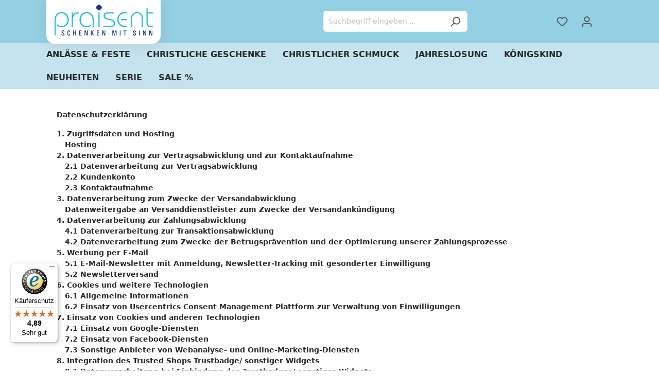

--- FILE ---
content_type: text/html; charset=UTF-8
request_url: https://www.praisent.de/rechtshinweise/datenschutz/
body_size: 29229
content:

<!DOCTYPE html>

<html lang="de-DE"
      itemscope="itemscope"
      itemtype="https://schema.org/WebPage">

                            
    <head>
                                    <meta charset="utf-8">
            
                            <meta name="viewport"
                      content="width=device-width, initial-scale=1, shrink-to-fit=no">
            
                            <meta name="author"
                      content="">
                <meta name="robots"
                      content="index,follow">
                <meta name="revisit-after"
                      content="15 days">
                <meta name="keywords"
                      content="">
                <meta name="description"
                      content="">
            
                                                    <meta property="og:url"
                          content="https://www.praisent.de/rechtshinweise/datenschutz/">
                    <meta property="og:type"
                          content="website">
                    <meta property="og:site_name"
                          content="Praisent GmbH">
                    <meta property="og:title"
                          content="Datenschutz">
                    <meta property="og:description"
                          content="">
                    <meta property="og:image"
                          content="https://www.praisent.de/media/02/d6/f0/1689867629/praisent-logo.png?ts=1689867629">

                    <meta name="twitter:card"
                          content="summary">
                    <meta name="twitter:site"
                          content="Praisent GmbH">
                    <meta name="twitter:title"
                          content="Datenschutz">
                    <meta name="twitter:description"
                          content="">
                    <meta name="twitter:image"
                          content="https://www.praisent.de/media/02/d6/f0/1689867629/praisent-logo.png?ts=1689867629">
                            

    

                            <meta itemprop="copyrightHolder"
                      content="Praisent GmbH">
                <meta itemprop="copyrightYear"
                      content="">
                <meta itemprop="isFamilyFriendly"
                      content="false">
                <meta itemprop="image"
                      content="https://www.praisent.de/media/02/d6/f0/1689867629/praisent-logo.png?ts=1689867629">
            
                                            <meta name="theme-color"
                      content="#fff">
                            
                                                
                    <link rel="shortcut icon"
                  href="https://www.praisent.de/media/c6/2a/13/1689867628/favicon.ico?ts=1689867628">
        
                                <link rel="apple-touch-icon"
                  sizes="180x180"
                  href="https://www.praisent.de/media/6d/f2/33/1689867629/praisent-apple_touch_icon.png?ts=1689867629">
                    
                                    <link rel="canonical" href="https://www.praisent.de/rechtshinweise/datenschutz/">
                    
                    <title itemprop="name">Datenschutz</title>
        
                                                                            <link rel="stylesheet"
                      href="https://www.praisent.de/theme/aedc1d3fa3df6b596c53f8b37f4ea5ab/css/all.css?1753683091">
                                    

    <link href="https://www.praisent.de/theme/018a604b42eb70a5bba63ab87da315fa/assets/font/fontawesome/css/fontawesome.css?1750201220" rel="stylesheet">
    <link href="https://www.praisent.de/theme/018a604b42eb70a5bba63ab87da315fa/assets/font/fontawesome/css/brands.css?1750201220" rel="stylesheet">
    <link href="https://www.praisent.de/theme/018a604b42eb70a5bba63ab87da315fa/assets/font/fontawesome/css/solid.css?1750201220" rel="stylesheet">

                        <script>
        window.features = {"V6_5_0_0":true,"v6.5.0.0":true,"V6_6_0_0":true,"v6.6.0.0":true,"V6_7_0_0":false,"v6.7.0.0":false,"DISABLE_VUE_COMPAT":false,"disable.vue.compat":false,"ACCESSIBILITY_TWEAKS":false,"accessibility.tweaks":false,"ADMIN_VITE":false,"admin.vite":false,"SSO":false,"sso":false,"RULE_BUILDER":true,"rule.builder":true,"FLOW_BUILDER":true,"flow.builder":true,"ADVANCED_SEARCH":false,"advanced.search":false,"RETURNS_MANAGEMENT":true,"returns.management":true,"TEXT_GENERATOR":true,"text.generator":true,"CHECKOUT_SWEETENER":true,"checkout.sweetener":true,"IMAGE_CLASSIFICATION":true,"image.classification":true,"PROPERTY_EXTRACTOR":true,"property.extractor":true,"REVIEW_SUMMARY":true,"review.summary":true,"REVIEW_TRANSLATOR":true,"review.translator":true,"CONTENT_GENERATOR":true,"content.generator":true,"EXPORT_ASSISTANT":true,"export.assistant":true,"QUICK_ORDER":true,"quick.order":true,"EMPLOYEE_MANAGEMENT":true,"employee.management":true,"QUOTE_MANAGEMENT":true,"quote.management":true,"NATURAL_LANGUAGE_SEARCH":true,"natural.language.search":true,"IMAGE_UPLOAD_SEARCH":true,"image.upload.search":true,"ORDER_APPROVAL":true,"order.approval":true,"SPATIAL_CMS_ELEMENT":true,"spatial.cms.element":true,"SHOPPING_LISTS":true,"shopping.lists":true,"TEXT_TO_IMAGE_GENERATION":true,"text.to.image.generation":true,"SPATIAL_SCENE_EDITOR":false,"spatial.scene.editor":false,"FEATURE_SWAGCMSEXTENSIONS_1":true,"feature.swagcmsextensions.1":true,"FEATURE_SWAGCMSEXTENSIONS_2":true,"feature.swagcmsextensions.2":true,"FEATURE_SWAGCMSEXTENSIONS_8":true,"feature.swagcmsextensions.8":true,"FEATURE_SWAGCMSEXTENSIONS_63":true,"feature.swagcmsextensions.63":true,"CAPTCHA":true,"captcha":true};
    </script>
        
                        
                            <script>
        dataLayer = window.dataLayer || [];
        // Clear the previous ecommerce object
        dataLayer.push({ ecommerce: null });
        // Push regular datalayer
        dataLayer.push({"pageTitle":"Datenschutz","pageSubCategory":"","pageCategoryID":"018a837d3164798abca02f21f0370ccb","pageSubCategoryID":"","pageCountryCode":"de-DE","pageLanguageCode":"Deutsch","pageVersion":1,"pageTestVariation":"1","pageValue":1,"pageAttributes":"1","pageCategory":"Navigation","visitorLoginState":"Logged Out","visitorType":"NOT LOGGED IN","visitorLifetimeValue":0,"visitorExistingCustomer":"No"});
                            var google_tag_params = {"ecomm_pagetype":"other"};
            dataLayer.push ({
                'event':'remarketingTriggered',
                'google_tag_params': window.google_tag_params
            });
            </script>
            
                        
                        <script>(function(w,d,s,l,i){w[l]=w[l]||[];w[l].push({'gtm.start':
                            new Date().getTime(),event:'gtm.js'});var f=d.getElementsByTagName(s)[0],
                        j=d.createElement(s),dl=l!='dataLayer'?'&l='+l:'';j.async=true;j.src=
                        'https://www.googletagmanager.com/gtm.js?id='+i+dl;f.parentNode.insertBefore(j,f);
                    })(window,document,'script','dataLayer','GTM-W8SR8L2R');</script>
                        
                                        
                <script>
            window.dataLayer = window.dataLayer || [];
            function gtag() { dataLayer.push(arguments); }

            (() => {
                const analyticsStorageEnabled = document.cookie.split(';').some((item) => item.trim().includes('dtgsAllowGtmTracking=1'));
                const adsEnabled = document.cookie.split(';').some((item) => item.trim().includes('google-ads-enabled=1'));

                // Always set a default consent for consent mode v2
                gtag('consent', 'default', {
                    'ad_user_data': adsEnabled ? 'granted' : 'denied',
                    'ad_storage': adsEnabled ? 'granted' : 'denied',
                    'ad_personalization': adsEnabled ? 'granted' : 'denied',
                    'analytics_storage': analyticsStorageEnabled ? 'granted' : 'denied'
                });
            })();
        </script>
    

    <!-- Shopware Analytics -->
    <script>
        window.shopwareAnalytics = {
            trackingId: '',
            merchantConsent: true,
            debug: false,
            storefrontController: 'Navigation',
            storefrontAction: 'index',
            storefrontRoute: 'frontend.navigation.page',
            storefrontCmsPageType:  'page' ,
        };
    </script>
    <!-- End Shopware Analytics -->
        
    
                                                    <script>

            
            // Google Consent
            
            // Events

            var cookieConsentPlusAcceptEvent = function() {
                                            }

            var cookieConsentPlusSaveEvent = function() {
                                            }

            var cookieConsentPlusDenyEvent = function() {
                                            }
        </script>
    



            <script>
            window.mediameetsFacebookPixelData = new Map();
        </script>
    

                
                                
            <script type="text/javascript"
                                src='https://www.google.com/recaptcha/api.js?render=6Lcgxp4kAAAAAAliJ4y4phXQf5jzF5zshjtAgxdP'
                defer></script>
        <script>
                                        window.googleReCaptchaV3Active = true;
                    </script>
            

    
                
                                    <script>
                    window.useDefaultCookieConsent = true;
                </script>
                    
                                            <script>
                window.activeNavigationId = '018a837d3164798abca02f21f0370ccb';
                window.router = {
                    'frontend.cart.offcanvas': '/checkout/offcanvas',
                    'frontend.cookie.offcanvas': '/cookie/offcanvas',
                    'frontend.checkout.finish.page': '/checkout/finish',
                    'frontend.checkout.info': '/widgets/checkout/info',
                    'frontend.menu.offcanvas': '/widgets/menu/offcanvas',
                    'frontend.cms.page': '/widgets/cms',
                    'frontend.cms.navigation.page': '/widgets/cms/navigation',
                    'frontend.account.addressbook': '/widgets/account/address-book',
                    'frontend.country.country-data': '/country/country-state-data',
                    'frontend.app-system.generate-token': '/app-system/Placeholder/generate-token',
                    };
                window.salesChannelId = '018973ebe85272cbbf7b512f074a386c';
            </script>
        

    
    

        
    <script>
        window.router['widgets.swag.cmsExtensions.quickview'] = '/swag/cms-extensions/quickview';
        window.router['widgets.swag.cmsExtensions.quickview.variant'] = '/swag/cms-extensions/quickview/variant';
    </script>


    <script>
        window.router['frontend.shopware_analytics.customer.data'] = '/storefront/script/shopware-analytics-customer'
    </script>

                                <script>
                
                window.breakpoints = {"xs":0,"sm":576,"md":768,"lg":992,"xl":1200,"xxl":1400};
            </script>
        
                                    <script>
                    window.customerLoggedInState = 0;

                    window.wishlistEnabled = 1;
                </script>
                    
                                    
    
                            <script>
                window.themeAssetsPublicPath = 'https://www.praisent.de/theme/018a604b42eb70a5bba63ab87da315fa/assets/';
            </script>
        
                                                                <script>
                        window.themeJsPublicPath = 'https://www.praisent.de/theme/aedc1d3fa3df6b596c53f8b37f4ea5ab/js/';
                    </script>
                                            <script type="text/javascript" src="https://www.praisent.de/theme/aedc1d3fa3df6b596c53f8b37f4ea5ab/js/storefront/storefront.js?1753683091" defer></script>
                                            <script type="text/javascript" src="https://www.praisent.de/theme/aedc1d3fa3df6b596c53f8b37f4ea5ab/js/swag-pay-pal/swag-pay-pal.js?1753683091" defer></script>
                                            <script type="text/javascript" src="https://www.praisent.de/theme/aedc1d3fa3df6b596c53f8b37f4ea5ab/js/swag-amazon-pay/swag-amazon-pay.js?1753683091" defer></script>
                                            <script type="text/javascript" src="https://www.praisent.de/theme/aedc1d3fa3df6b596c53f8b37f4ea5ab/js/subscription/subscription.js?1753683091" defer></script>
                                            <script type="text/javascript" src="https://www.praisent.de/theme/aedc1d3fa3df6b596c53f8b37f4ea5ab/js/checkout-sweetener/checkout-sweetener.js?1753683091" defer></script>
                                            <script type="text/javascript" src="https://www.praisent.de/theme/aedc1d3fa3df6b596c53f8b37f4ea5ab/js/text-translator/text-translator.js?1753683091" defer></script>
                                            <script type="text/javascript" src="https://www.praisent.de/theme/aedc1d3fa3df6b596c53f8b37f4ea5ab/js/employee-management/employee-management.js?1753683091" defer></script>
                                            <script type="text/javascript" src="https://www.praisent.de/theme/aedc1d3fa3df6b596c53f8b37f4ea5ab/js/quick-order/quick-order.js?1753683091" defer></script>
                                            <script type="text/javascript" src="https://www.praisent.de/theme/aedc1d3fa3df6b596c53f8b37f4ea5ab/js/advanced-search/advanced-search.js?1753683091" defer></script>
                                            <script type="text/javascript" src="https://www.praisent.de/theme/aedc1d3fa3df6b596c53f8b37f4ea5ab/js/captcha/captcha.js?1753683091" defer></script>
                                            <script type="text/javascript" src="https://www.praisent.de/theme/aedc1d3fa3df6b596c53f8b37f4ea5ab/js/quote-management/quote-management.js?1753683091" defer></script>
                                            <script type="text/javascript" src="https://www.praisent.de/theme/aedc1d3fa3df6b596c53f8b37f4ea5ab/js/a-i-search/a-i-search.js?1753683091" defer></script>
                                            <script type="text/javascript" src="https://www.praisent.de/theme/aedc1d3fa3df6b596c53f8b37f4ea5ab/js/spatial-cms-element/spatial-cms-element.js?1753683091" defer></script>
                                            <script type="text/javascript" src="https://www.praisent.de/theme/aedc1d3fa3df6b596c53f8b37f4ea5ab/js/order-approval/order-approval.js?1753683091" defer></script>
                                            <script type="text/javascript" src="https://www.praisent.de/theme/aedc1d3fa3df6b596c53f8b37f4ea5ab/js/shopping-list/shopping-list.js?1753683092" defer></script>
                                            <script type="text/javascript" src="https://www.praisent.de/theme/aedc1d3fa3df6b596c53f8b37f4ea5ab/js/eightworks-cookie-consent-plus6/eightworks-cookie-consent-plus6.js?1753683092" defer></script>
                                            <script type="text/javascript" src="https://www.praisent.de/theme/aedc1d3fa3df6b596c53f8b37f4ea5ab/js/swag-cms-extensions/swag-cms-extensions.js?1753683092" defer></script>
                                            <script type="text/javascript" src="https://www.praisent.de/theme/aedc1d3fa3df6b596c53f8b37f4ea5ab/js/loyxx-s-w6-conversion-checkout/loyxx-s-w6-conversion-checkout.js?1753683092" defer></script>
                                            <script type="text/javascript" src="https://www.praisent.de/theme/aedc1d3fa3df6b596c53f8b37f4ea5ab/js/dtgs-google-tag-manager-sw6/dtgs-google-tag-manager-sw6.js?1753683092" defer></script>
                                            <script type="text/javascript" src="https://www.praisent.de/theme/aedc1d3fa3df6b596c53f8b37f4ea5ab/js/neti-next-free-delivery/neti-next-free-delivery.js?1753683092" defer></script>
                                            <script type="text/javascript" src="https://www.praisent.de/theme/aedc1d3fa3df6b596c53f8b37f4ea5ab/js/mediameets-fb-pixel/mediameets-fb-pixel.js?1753683092" defer></script>
                                            <script type="text/javascript" src="https://www.praisent.de/theme/aedc1d3fa3df6b596c53f8b37f4ea5ab/js/pickware-dhl/pickware-dhl.js?1753683092" defer></script>
                                            <script type="text/javascript" src="https://www.praisent.de/theme/aedc1d3fa3df6b596c53f8b37f4ea5ab/js/pickware-shipping-bundle/pickware-shipping-bundle.js?1753683092" defer></script>
                                            <script type="text/javascript" src="https://www.praisent.de/theme/aedc1d3fa3df6b596c53f8b37f4ea5ab/js/swag-analytics/swag-analytics.js?1753683092" defer></script>
                                            <script type="text/javascript" src="https://www.praisent.de/theme/aedc1d3fa3df6b596c53f8b37f4ea5ab/js/emcgn-praisent-theme/emcgn-praisent-theme.js?1753683091" defer></script>
                                                        

    
    
    

        </head>

    <body class="    is-ctl-navigation is-act-index  show-conversion-checkout   
">

            <div class="skip-to-content bg-primary-subtle text-primary-emphasis visually-hidden-focusable overflow-hidden">
            <div class="container d-flex justify-content-center">
                <a href="#content-main" class="skip-to-content-link d-inline-flex text-decoration-underline m-1 p-2 fw-bold gap-2">
                    Zum Hauptinhalt springen
                </a>
            </div>
        </div>
    
    
                
                
            
                            <noscript class="noscript-main">
                
    <div role="alert"
                  class="alert alert-info alert-has-icon">
                                                                        
                                                            <span class="icon icon-info">
                        <svg xmlns="http://www.w3.org/2000/svg" xmlns:xlink="http://www.w3.org/1999/xlink" width="24" height="24" viewBox="0 0 24 24"><defs><path d="M12 7c.5523 0 1 .4477 1 1s-.4477 1-1 1-1-.4477-1-1 .4477-1 1-1zm1 9c0 .5523-.4477 1-1 1s-1-.4477-1-1v-5c0-.5523.4477-1 1-1s1 .4477 1 1v5zm11-4c0 6.6274-5.3726 12-12 12S0 18.6274 0 12 5.3726 0 12 0s12 5.3726 12 12zM12 2C6.4772 2 2 6.4772 2 12s4.4772 10 10 10 10-4.4772 10-10S17.5228 2 12 2z" id="icons-default-info" /></defs><use xlink:href="#icons-default-info" fill="#758CA3" fill-rule="evenodd" /></svg>
        </span>
                                                        
                                    
                    <div class="alert-content-container">
                                                    
                                                        <div class="alert-content">                                                    Um unseren Shop in vollem Umfang nutzen zu können, empfehlen wir Ihnen Javascript in Ihrem Browser zu aktivieren.
                                                                </div>                
                                                                </div>
            </div>
            </noscript>
        
    
    <!-- Google Tag Manager Noscript -->
            <noscript class="noscript-gtm">
            <iframe src="https://www.googletagmanager.com/ns.html?id=GTM-W8SR8L2R"
                    height="0"
                    width="0"
                    style="display:none;visibility:hidden">
            </iframe>
        </noscript>
        <!-- End Google Tag Manager Noscript -->

                        
            <header class="header-main">
                                <div class="top-bar d-none d-lg-block">
                                    <nav class="top-bar-nav">
                                                            
                        
                                                            
                                        </nav>
                        </div>


    

    
                        <div class="container">
                            
            <div class="row align-items-center header-row">
                            <div class="col-12 col-lg-auto header-logo-col">
                        <div class="header-logo-main">
                    <a class="header-logo-main-link"
               href="/"
               title="Zur Startseite gehen">
                                    <picture class="header-logo-picture">
                                                                            
                                                                            
                                                                                    <img src="https://www.praisent.de/media/02/d6/f0/1689867629/praisent-logo.png?ts=1689867629"
                                     alt="Zur Startseite gehen"
                                     class="img-fluid header-logo-main-img">
                                                                        </picture>
                            </a>
            </div>
                </div>
            
                            <div class="col-12 order-2 col-sm order-sm-1 header-search-col">
                    <div class="row">
                        <div class="col-sm-auto d-none d-sm-block d-lg-none">
                                                            <div class="nav-main-toggle">
                                                                            <button
                                            class="btn nav-main-toggle-btn header-actions-btn"
                                            type="button"
                                            data-off-canvas-menu="true"
                                            aria-label="Menü"
                                        >
                                                                                                    <span class="icon icon-stack">
                        <svg xmlns="http://www.w3.org/2000/svg" xmlns:xlink="http://www.w3.org/1999/xlink" width="24" height="24" viewBox="0 0 24 24"><defs><path d="M3 13c-.5523 0-1-.4477-1-1s.4477-1 1-1h18c.5523 0 1 .4477 1 1s-.4477 1-1 1H3zm0-7c-.5523 0-1-.4477-1-1s.4477-1 1-1h18c.5523 0 1 .4477 1 1s-.4477 1-1 1H3zm0 14c-.5523 0-1-.4477-1-1s.4477-1 1-1h18c.5523 0 1 .4477 1 1s-.4477 1-1 1H3z" id="icons-default-stack" /></defs><use xlink:href="#icons-default-stack" fill="#758CA3" fill-rule="evenodd" /></svg>
        </span>
                                                                                        </button>
                                                                    </div>
                                                    </div>
                        <div class="col">
                            
    <div class="collapse"
         id="searchCollapse">
        <div class="header-search">
                
    
                    <form action="/search"
                      method="get"
                      data-search-widget="true"
                      data-search-widget-options="{&quot;searchWidgetMinChars&quot;:2}"
                      data-url="/suggest?search="
                      class="header-search-form">
                                            <div class="input-group">
                                                            <input type="search"
                                       name="search"
                                       class="form-control header-search-input"
                                       autocomplete="off"
                                       autocapitalize="off"
                                       placeholder="Suchbegriff eingeben ..."
                                       aria-label="Suchbegriff eingeben ..."
                                       value=""
                                >
                            
                                                            <button type="submit"
                                        class="btn header-search-btn"
                                        aria-label="Suchen">
                                    <span class="header-search-icon">
                                                <span class="icon icon-search">
                        <svg xmlns="http://www.w3.org/2000/svg" xmlns:xlink="http://www.w3.org/1999/xlink" width="24" height="24" viewBox="0 0 24 24"><defs><path d="M10.0944 16.3199 4.707 21.707c-.3905.3905-1.0237.3905-1.4142 0-.3905-.3905-.3905-1.0237 0-1.4142L8.68 14.9056C7.6271 13.551 7 11.8487 7 10c0-4.4183 3.5817-8 8-8s8 3.5817 8 8-3.5817 8-8 8c-1.8487 0-3.551-.627-4.9056-1.6801zM15 16c3.3137 0 6-2.6863 6-6s-2.6863-6-6-6-6 2.6863-6 6 2.6863 6 6 6z" id="icons-default-search" /></defs><use xlink:href="#icons-default-search" fill="#758CA3" fill-rule="evenodd" /></svg>
        </span>
                                        </span>
                                </button>
                                                    </div>
                                    </form>
            
        </div>
    </div>
                        </div>
                    </div>
                </div>
            
                            <div class="col-12 order-1 col-sm-auto order-sm-2 header-actions-col">
                    <div class="row g-0">
                                                    <div class="col d-sm-none">
                                <div class="menu-button">
                                                                            <button
                                            class="btn nav-main-toggle-btn header-actions-btn"
                                            type="button"
                                            data-off-canvas-menu="true"
                                            aria-label="Menü"
                                        >
                                                                                                    <span class="icon icon-stack">
                        <svg xmlns="http://www.w3.org/2000/svg" xmlns:xlink="http://www.w3.org/1999/xlink" width="24" height="24" viewBox="0 0 24 24"><use xlink:href="#icons-default-stack" fill="#758CA3" fill-rule="evenodd" /></svg>
        </span>
                                                                                        </button>
                                                                    </div>
                            </div>
                        
                                                    <div class="col-auto d-sm-none">
                                <div class="search-toggle">
                                    <button class="btn header-actions-btn search-toggle-btn js-search-toggle-btn collapsed"
                                            type="button"
                                            data-bs-toggle="collapse"
                                            data-bs-target="#searchCollapse"
                                            aria-expanded="false"
                                            aria-controls="searchCollapse"
                                            aria-label="Suchen">
                                                <span class="icon icon-search">
                        <svg xmlns="http://www.w3.org/2000/svg" xmlns:xlink="http://www.w3.org/1999/xlink" width="24" height="24" viewBox="0 0 24 24"><use xlink:href="#icons-default-search" fill="#758CA3" fill-rule="evenodd" /></svg>
        </span>
                                        </button>
                                </div>
                            </div>
                        
                                                                                    <div class="col-auto">
                                    <div class="header-wishlist">
                                        <a class="btn header-wishlist-btn header-actions-btn"
                                           href="/wishlist"
                                           title="Merkzettel"
                                           aria-label="Merkzettel">
                                                
            <span class="header-wishlist-icon">
                    <span class="icon icon-heart">
                        <svg xmlns="http://www.w3.org/2000/svg" xmlns:xlink="http://www.w3.org/1999/xlink" width="24" height="24" viewBox="0 0 24 24"><defs><path d="M20.0139 12.2998c1.8224-1.8224 1.8224-4.7772 0-6.5996-1.8225-1.8225-4.7772-1.8225-6.5997 0L12 7.1144l-1.4142-1.4142c-1.8225-1.8225-4.7772-1.8225-6.5997 0-1.8224 1.8224-1.8224 4.7772 0 6.5996l7.519 7.519a.7.7 0 0 0 .9899 0l7.5189-7.519zm1.4142 1.4142-7.519 7.519c-1.0543 1.0544-2.7639 1.0544-3.8183 0L2.572 13.714c-2.6035-2.6035-2.6035-6.8245 0-9.428 2.6035-2.6035 6.8246-2.6035 9.4281 0 2.6035-2.6035 6.8246-2.6035 9.428 0 2.6036 2.6035 2.6036 6.8245 0 9.428z" id="icons-default-heart" /></defs><use xlink:href="#icons-default-heart" fill="#758CA3" fill-rule="evenodd" /></svg>
        </span>
            </span>
    
    
    
    <span class="badge bg-primary header-wishlist-badge"
          id="wishlist-basket"
          data-wishlist-storage="true"
          data-wishlist-storage-options="{&quot;listPath&quot;:&quot;\/wishlist\/list&quot;,&quot;mergePath&quot;:&quot;\/wishlist\/merge&quot;,&quot;pageletPath&quot;:&quot;\/wishlist\/merge\/pagelet&quot;}"
          data-wishlist-widget="true"
          data-wishlist-widget-options="{&quot;showCounter&quot;:true}"
    ></span>
                                        </a>
                                    </div>
                                </div>
                                                    
                                                    <div class="col-auto">
                                <div class="account-menu">
                                        <div class="dropdown">
                    <button class="btn account-menu-btn header-actions-btn"
                    type="button"
                    id="accountWidget"
                    data-account-menu="true"
                    data-bs-toggle="dropdown"
                    aria-haspopup="true"
                    aria-expanded="false"
                    aria-label="Ihr Konto"
                    title="Ihr Konto">
                        <span class="icon icon-avatar">
                        <svg xmlns="http://www.w3.org/2000/svg" xmlns:xlink="http://www.w3.org/1999/xlink" width="24" height="24" viewBox="0 0 24 24"><defs><path d="M12 3C9.7909 3 8 4.7909 8 7c0 2.2091 1.7909 4 4 4 2.2091 0 4-1.7909 4-4 0-2.2091-1.7909-4-4-4zm0-2c3.3137 0 6 2.6863 6 6s-2.6863 6-6 6-6-2.6863-6-6 2.6863-6 6-6zM4 22.099c0 .5523-.4477 1-1 1s-1-.4477-1-1V20c0-2.7614 2.2386-5 5-5h10.0007c2.7614 0 5 2.2386 5 5v2.099c0 .5523-.4477 1-1 1s-1-.4477-1-1V20c0-1.6569-1.3431-3-3-3H7c-1.6569 0-3 1.3431-3 3v2.099z" id="icons-default-avatar" /></defs><use xlink:href="#icons-default-avatar" fill="#758CA3" fill-rule="evenodd" /></svg>
        </span>
                </button>
        
                    <div class="dropdown-menu dropdown-menu-end account-menu-dropdown js-account-menu-dropdown"
                 aria-labelledby="accountWidget">
                

        
            <div class="offcanvas-header">
                            <button class="btn btn-light offcanvas-close js-offcanvas-close">
                                                    <span class="icon icon-x icon-sm">
                        <svg xmlns="http://www.w3.org/2000/svg" xmlns:xlink="http://www.w3.org/1999/xlink" width="24" height="24" viewBox="0 0 24 24"><defs><path d="m10.5858 12-7.293-7.2929c-.3904-.3905-.3904-1.0237 0-1.4142.3906-.3905 1.0238-.3905 1.4143 0L12 10.5858l7.2929-7.293c.3905-.3904 1.0237-.3904 1.4142 0 .3905.3906.3905 1.0238 0 1.4143L13.4142 12l7.293 7.2929c.3904.3905.3904 1.0237 0 1.4142-.3906.3905-1.0238.3905-1.4143 0L12 13.4142l-7.2929 7.293c-.3905.3904-1.0237.3904-1.4142 0-.3905-.3906-.3905-1.0238 0-1.4143L10.5858 12z" id="icons-default-x" /></defs><use xlink:href="#icons-default-x" fill="#758CA3" fill-rule="evenodd" /></svg>
        </span>
                        
                                            Menü schließen
                                    </button>
                    </div>
    
            <div class="offcanvas-body">
                <div class="account-menu">
                                                <div class="dropdown-header account-menu-header">
                    Ihr Konto
                </div>
                    
    
                                    <div class="account-menu-login">
                                            <a href="/account/login"
                           title="Anmelden"
                           class="btn btn-primary account-menu-login-button">
                            Anmelden
                        </a>
                    
                                            <div class="account-menu-register">
                            oder <a href="/account/login"
                                                                            title="Registrieren">registrieren</a>
                        </div>
                                    </div>
                    
                    <div class="account-menu-links">
                    <div class="header-account-menu">
        <div class="card account-menu-inner">
                                                    
    
                                <div class="list-group list-group-flush account-aside-list-group">
                                                    <div class="list-group list-group-flush account-aside-list-group">
                                                                                                    <a href="/account"
                                   title="Übersicht"
                                   class="list-group-item list-group-item-action account-aside-item">
                                    Übersicht
                                </a>
                            
                                                                <a href="/account/profile"
                                   title="Persönliches Profil"
                                   class="list-group-item list-group-item-action account-aside-item">
                                    Persönliches Profil
                                </a>
                            

                
                
                                                            <a href="/account/address"
                                   title="Adressen"
                                   class="list-group-item list-group-item-action account-aside-item">
                                    Adressen
                                </a>
                            
                                                                                                                        <a href="/account/payment"
                                   title="Zahlungsarten"
                                   class="list-group-item list-group-item-action account-aside-item">
                                    Zahlungsarten
                                </a>
                                                            
                                                            <a href="/account/order"
                                   title="Bestellungen"
                                   class="list-group-item list-group-item-action account-aside-item">
                                    Bestellungen
                                </a>
                                                    

                

                

            

    
                        </div>
                            

                            </div>
    
                                                </div>
    </div>
            </div>
            </div>
        </div>
                </div>
            </div>
                                </div>
                            </div>
                        
                                                    <div class="col-auto">
                                <div
                                    class="header-cart"
                                    data-off-canvas-cart="true"
                                >
                                    <a class="btn header-cart-btn header-actions-btn"
                                       href="/checkout/cart"
                                       data-cart-widget="true"
                                       title="Warenkorb"
                                       aria-label="Warenkorb">
                                            <span class="header-cart-icon">
                <span class="icon icon-bag">
                        <svg xmlns="http://www.w3.org/2000/svg" xmlns:xlink="http://www.w3.org/1999/xlink" width="24" height="24" viewBox="0 0 24 24"><defs><path d="M5.892 3c.5523 0 1 .4477 1 1s-.4477 1-1 1H3.7895a1 1 0 0 0-.9986.9475l-.7895 15c-.029.5515.3946 1.0221.9987 1.0525h17.8102c.5523 0 1-.4477.9986-1.0525l-.7895-15A1 1 0 0 0 20.0208 5H17.892c-.5523 0-1-.4477-1-1s.4477-1 1-1h2.1288c1.5956 0 2.912 1.249 2.9959 2.8423l.7894 15c.0035.0788.0035.0788.0042.1577 0 1.6569-1.3432 3-3 3H3c-.079-.0007-.079-.0007-.1577-.0041-1.6546-.0871-2.9253-1.499-2.8382-3.1536l.7895-15C.8775 4.249 2.1939 3 3.7895 3H5.892zm4 2c0 .5523-.4477 1-1 1s-1-.4477-1-1V3c0-1.6569 1.3432-3 3-3h2c1.6569 0 3 1.3431 3 3v2c0 .5523-.4477 1-1 1s-1-.4477-1-1V3c0-.5523-.4477-1-1-1h-2c-.5523 0-1 .4477-1 1v2z" id="icons-default-bag" /></defs><use xlink:href="#icons-default-bag" fill="#758CA3" fill-rule="evenodd" /></svg>
        </span>
        </span>
                                        </a>
                                </div>
                            </div>
                                            </div>
                </div>
                    </div>
                        </div>
                
            </header>
        
                                                    <div class="nav-main">
                                                <div class="main-navigation"
         id="mainNavigation"
         data-flyout-menu="true">
                    <div class="container">
                                    <nav class="nav main-navigation-menu"
                        itemscope="itemscope"
                        itemtype="http://schema.org/SiteNavigationElement">
                        
                                                                            
                                                    
                                                                                            
                                                                                                            <a class="nav-link main-navigation-link nav-item-018973ebe56771dc82c932eaa7b628f4 "
                                           href="https://www.praisent.de/christliche-anlaesse-feste/"
                                           itemprop="url"
                                           data-flyout-menu-trigger="018973ebe56771dc82c932eaa7b628f4"                                                                                      title="Anlässe &amp; Feste">
                                            <div class="main-navigation-link-text">
                                                <span itemprop="name">Anlässe &amp; Feste</span>
                                            </div>
                                        </a>
                                                                                                                                                                
                                                                                                            <a class="nav-link main-navigation-link nav-item-018973ebe56972f79b22525a9d3f9498 "
                                           href="https://www.praisent.de/christliche-geschenke/"
                                           itemprop="url"
                                           data-flyout-menu-trigger="018973ebe56972f79b22525a9d3f9498"                                                                                      title="Christliche Geschenke">
                                            <div class="main-navigation-link-text">
                                                <span itemprop="name">Christliche Geschenke</span>
                                            </div>
                                        </a>
                                                                                                                                                                
                                                                                                            <a class="nav-link main-navigation-link nav-item-018973ebe56b707baf39d04dfa9aff94 "
                                           href="https://www.praisent.de/christlicher-schmuck/"
                                           itemprop="url"
                                           data-flyout-menu-trigger="018973ebe56b707baf39d04dfa9aff94"                                                                                      title="Christlicher Schmuck">
                                            <div class="main-navigation-link-text">
                                                <span itemprop="name">Christlicher Schmuck</span>
                                            </div>
                                        </a>
                                                                                                                                                                
                                                                                                            <a class="nav-link main-navigation-link nav-item-018973ebe56f7309babda8c9196faa08 "
                                           href="https://www.praisent.de/Jahreslosung/"
                                           itemprop="url"
                                                                                                                                 title="Jahreslosung">
                                            <div class="main-navigation-link-text">
                                                <span itemprop="name">Jahreslosung</span>
                                            </div>
                                        </a>
                                                                                                                                                                
                                                                                                            <a class="nav-link main-navigation-link nav-item-018973ebe56f7309babda8c9250da19c "
                                           href="https://www.praisent.de/Koenigskind/"
                                           itemprop="url"
                                                                                                                                 title="Königskind">
                                            <div class="main-navigation-link-text">
                                                <span itemprop="name">Königskind</span>
                                            </div>
                                        </a>
                                                                                                                                                                
                                                                                                            <a class="nav-link main-navigation-link nav-item-018973ebe570726cb8dcf8369cb62ba0 "
                                           href="https://www.praisent.de/Neuheiten/"
                                           itemprop="url"
                                                                                                                                 title="Neuheiten">
                                            <div class="main-navigation-link-text">
                                                <span itemprop="name">Neuheiten</span>
                                            </div>
                                        </a>
                                                                                                                                                                
                                                                                                            <a class="nav-link main-navigation-link nav-item-018973ebe571727090ed36c60503796e "
                                           href="https://www.praisent.de/Serie/"
                                           itemprop="url"
                                           data-flyout-menu-trigger="018973ebe571727090ed36c60503796e"                                                                                      title="Serie">
                                            <div class="main-navigation-link-text">
                                                <span itemprop="name">Serie</span>
                                            </div>
                                        </a>
                                                                                                                                                                
                                                                                                            <a class="nav-link main-navigation-link nav-item-018973ebe572703599c000de8b5ce1b2 "
                                           href="https://www.praisent.de/Sale/"
                                           itemprop="url"
                                                                                                                                 title="Sale %">
                                            <div class="main-navigation-link-text">
                                                <span itemprop="name">Sale %</span>
                                            </div>
                                        </a>
                                                                                                                                            </nav>
                            </div>
        
                                                                                                                                                                                                                                                                                                                                                                                                                
                                                <div class="navigation-flyouts">
                                                                                                                            <div class="navigation-flyout"
         data-flyout-menu-id="018973ebe56771dc82c932eaa7b628f4">
        <div class="container emcgn-flyout-container">
                                                                                        
    
            <div class="row navigation-flyout-content">
                <div class="col">
        <div class="navigation-flyout-categories">
                                                            
            
                                        
                                        
                                        
                                        
                                        
                                        
                                        
                                        
                                        
                                        
                                        
                                        
                                        
                                        
                                
    
        
                    
    
    <div class="row navigation-flyout-categories is-level-0">
                                            
                                        <div class="col-4 navigation-flyout-col">
                            
            <a class="nav-item nav-link navigation-flyout-link is-level-0"
           href="https://www.praisent.de/geschenkideen-adventskalender"
           itemprop="url"
                      title="Adventskalender">
                            <img src="https://www.praisent.de/media/20/5c/f3/1716971792/Adventskalender.png?ts=1716971792" title="" alt="" class="emcgn-flyout-icon" />
                        <span itemprop="name">Adventskalender</span>
        </a>
    
                                                                            
    
    
        
        
    
    <div class="navigation-flyout-categories is-level-1">
            </div>

                                                            </div>
            
                                                
                                        <div class="col-4 navigation-flyout-col">
                            
            <a class="nav-item nav-link navigation-flyout-link is-level-0"
           href="https://www.praisent.de/christliche-geschenke-einschulung"
           itemprop="url"
                      title="Einschulung ">
                            <img src="https://www.praisent.de/media/04/c6/75/1716972147/weisse-tafel.png?ts=1716972147" title="" alt="" class="emcgn-flyout-icon" />
                        <span itemprop="name">Einschulung </span>
        </a>
    
                                                                            
    
    
        
        
    
    <div class="navigation-flyout-categories is-level-1">
            </div>

                                                            </div>
            
                                                
                                        <div class="col-4 navigation-flyout-col">
                            
            <a class="nav-item nav-link navigation-flyout-link is-level-0"
           href="https://www.praisent.de/anlaesse-feste/erntedankfest"
           itemprop="url"
                      title="Erntedankfest">
                            <img src="https://www.praisent.de/media/ca/10/11/1726126062/harvest.png?ts=1726126208" title="" alt="Grau" class="emcgn-flyout-icon" />
                        <span itemprop="name">Erntedankfest</span>
        </a>
    
                                                                            
    
    
        
        
    
    <div class="navigation-flyout-categories is-level-1">
            </div>

                                                            </div>
            
                                                
                                        <div class="col-4 navigation-flyout-col">
                            
            <a class="nav-item nav-link navigation-flyout-link is-level-0"
           href="https://www.praisent.de/geschenke-firmung"
           itemprop="url"
                      title="Firmung">
                            <img src="https://www.praisent.de/media/44/6f/2b/1716972226/taube.png?ts=1716972226" title="" alt="" class="emcgn-flyout-icon" />
                        <span itemprop="name">Firmung</span>
        </a>
    
                                                                            
    
    
        
        
    
    <div class="navigation-flyout-categories is-level-1">
            </div>

                                                            </div>
            
                                                
                                        <div class="col-4 navigation-flyout-col">
                            
            <a class="nav-item nav-link navigation-flyout-link is-level-0"
           href="https://www.praisent.de/christliche-geschenke-geburt"
           itemprop="url"
                      title="Geburt">
                            <img src="https://www.praisent.de/media/fc/3c/5e/1716972288/neugeborenes.png?ts=1716972288" title="" alt="" class="emcgn-flyout-icon" />
                        <span itemprop="name">Geburt</span>
        </a>
    
                                                                            
    
    
        
        
    
    <div class="navigation-flyout-categories is-level-1">
            </div>

                                                            </div>
            
                                                
                                        <div class="col-4 navigation-flyout-col">
                            
            <a class="nav-item nav-link navigation-flyout-link is-level-0"
           href="https://www.praisent.de/christliche-geschenke-zum-geburtstag"
           itemprop="url"
                      title="Geburtstag">
                            <img src="https://www.praisent.de/media/83/6d/75/1716984448/ballon.png?ts=1716984448" title="" alt="" class="emcgn-flyout-icon" />
                        <span itemprop="name">Geburtstag</span>
        </a>
    
                                                                            
    
    
        
        
    
    <div class="navigation-flyout-categories is-level-1">
            </div>

                                                            </div>
            
                                                
                                        <div class="col-4 navigation-flyout-col">
                            
            <a class="nav-item nav-link navigation-flyout-link is-level-0"
           href="https://www.praisent.de/christliche-geschenke-zur-hochzeit"
           itemprop="url"
                      title="Hochzeit">
                            <img src="https://www.praisent.de/media/3b/4e/74/1716972431/hochzeitsring.png?ts=1716972431" title="" alt="" class="emcgn-flyout-icon" />
                        <span itemprop="name">Hochzeit</span>
        </a>
    
                                                                            
    
    
        
        
    
    <div class="navigation-flyout-categories is-level-1">
            </div>

                                                            </div>
            
                                                
                                        <div class="col-4 navigation-flyout-col">
                            
            <a class="nav-item nav-link navigation-flyout-link is-level-0"
           href="https://www.praisent.de/geschenke-kindergottesdienst/"
           itemprop="url"
                      title="Kindergottesdienst">
                            <img src="https://www.praisent.de/media/ed/7b/d3/1716972575/kinder.png?ts=1716972575" title="" alt="" class="emcgn-flyout-icon" />
                        <span itemprop="name">Kindergottesdienst</span>
        </a>
    
                                                                            
    
    
        
        
    
    <div class="navigation-flyout-categories is-level-1">
            </div>

                                                            </div>
            
                                                
                                        <div class="col-4 navigation-flyout-col">
                            
            <a class="nav-item nav-link navigation-flyout-link is-level-0"
           href="https://www.praisent.de/geschenke-kommunion/"
           itemprop="url"
                      title="Kommunion">
                            <img src="https://www.praisent.de/media/88/a4/d7/1716972961/ichthys.png?ts=1716972961" title="" alt="" class="emcgn-flyout-icon" />
                        <span itemprop="name">Kommunion</span>
        </a>
    
                                                                            
            
            
    
        
        
    
    <div class="navigation-flyout-categories is-level-1">
                                            
                                                    <div class="navigation-flyout-col">
                            
            <a class="nav-item nav-link navigation-flyout-link is-level-1"
           href="https://www.praisent.de/tischdeko-kommunion/"
           itemprop="url"
                      title="Deko Kommunion">
                        <span itemprop="name">Deko Kommunion</span>
        </a>
    
                                                                            
    
    
        
        
    
    <div class="navigation-flyout-categories is-level-2">
            </div>

                                                            </div>
            
        
                        </div>

                                                            </div>
            
                                                
                                        <div class="col-4 navigation-flyout-col">
                            
            <a class="nav-item nav-link navigation-flyout-link is-level-0"
           href="https://www.praisent.de/Konfirmationsgeschenke/"
           itemprop="url"
                      title="Konfirmation">
                            <img src="https://www.praisent.de/media/95/13/3b/1716972890/kreuz.png?ts=1716972890" title="" alt="" class="emcgn-flyout-icon" />
                        <span itemprop="name">Konfirmation</span>
        </a>
    
                                                                            
            
            
    
        
        
    
    <div class="navigation-flyout-categories is-level-1">
                                            
                                                    <div class="navigation-flyout-col">
                            
            <a class="nav-item nav-link navigation-flyout-link is-level-1"
           href="https://www.praisent.de/tischdeko-konfirmation/"
           itemprop="url"
                      title="Deko Konfirmation">
                        <span itemprop="name">Deko Konfirmation</span>
        </a>
    
                                                                            
    
    
        
        
    
    <div class="navigation-flyout-categories is-level-2">
            </div>

                                                            </div>
            
        
                        </div>

                                                            </div>
            
                                                
                                        <div class="col-4 navigation-flyout-col">
                            
            <a class="nav-item nav-link navigation-flyout-link is-level-0"
           href="https://www.praisent.de/christliche-geschenke-muttertag/"
           itemprop="url"
                      title="Muttertag">
                            <img src="https://www.praisent.de/media/44/6a/e4/1716973207/herz.png?ts=1716973207" title="" alt="" class="emcgn-flyout-icon" />
                        <span itemprop="name">Muttertag</span>
        </a>
    
                                                                            
    
    
        
        
    
    <div class="navigation-flyout-categories is-level-1">
            </div>

                                                            </div>
            
                                                
                                        <div class="col-4 navigation-flyout-col">
                            
            <a class="nav-item nav-link navigation-flyout-link is-level-0"
           href="https://www.praisent.de/christliche-geschenke-ostern/"
           itemprop="url"
                      title="Ostern">
                            <img src="https://www.praisent.de/media/4f/c4/32/1716974699/auferstehung.png?ts=1716974699" title="" alt="" class="emcgn-flyout-icon" />
                        <span itemprop="name">Ostern</span>
        </a>
    
                                                                            
    
    
        
        
    
    <div class="navigation-flyout-categories is-level-1">
            </div>

                                                            </div>
            
                                                
                                        <div class="col-4 navigation-flyout-col">
                            
            <a class="nav-item nav-link navigation-flyout-link is-level-0"
           href="https://www.praisent.de/geschenke-zur-taufe/"
           itemprop="url"
                      title="Taufe">
                            <img src="https://www.praisent.de/media/d2/4e/d4/1716973973/heiliger-geist.png?ts=1716973973" title="" alt="" class="emcgn-flyout-icon" />
                        <span itemprop="name">Taufe</span>
        </a>
    
                                                                            
    
    
        
        
    
    <div class="navigation-flyout-categories is-level-1">
            </div>

                                                            </div>
            
                                                
                                        <div class="col-4 navigation-flyout-col">
                            
            <a class="nav-item nav-link navigation-flyout-link is-level-0"
           href="https://www.praisent.de/trauerkerzen/"
           itemprop="url"
                      title="Trauerkerzen">
                            <img src="https://www.praisent.de/media/9b/bb/26/1716974067/kerze.png?ts=1716974067" title="" alt="" class="emcgn-flyout-icon" />
                        <span itemprop="name">Trauerkerzen</span>
        </a>
    
                                                                            
    
    
        
        
    
    <div class="navigation-flyout-categories is-level-1">
            </div>

                                                            </div>
            
                                                
                                        <div class="col-4 navigation-flyout-col">
                            
            <a class="nav-item nav-link navigation-flyout-link is-level-0"
           href="https://www.praisent.de/christliche-weihnachtsgeschenke/"
           itemprop="url"
                      title="Weihnachten">
                            <img src="https://www.praisent.de/media/8b/99/5e/1716974155/jesus.png?ts=1716974155" title="" alt="" class="emcgn-flyout-icon" />
                        <span itemprop="name">Weihnachten</span>
        </a>
    
                                                                            
            
                    
                                
    
        
        
    
    <div class="navigation-flyout-categories is-level-1">
                                            
                                                    <div class="navigation-flyout-col">
                            
            <a class="nav-item nav-link navigation-flyout-link is-level-1"
           href="https://www.praisent.de/Anlaesse-Feste/Weihnachten/Deko-Weihnachten/"
           itemprop="url"
                      title="Deko Weihnachten">
                        <span itemprop="name">Deko Weihnachten</span>
        </a>
    
                                                                            
    
    
        
        
    
    <div class="navigation-flyout-categories is-level-2">
            </div>

                                                            </div>
            
        
                                                        
                                                    <div class="navigation-flyout-col">
                            
            <a class="nav-item nav-link navigation-flyout-link is-level-1"
           href="https://www.praisent.de/weihnachtskerzen/"
           itemprop="url"
                      title="Weihnachtskerzen">
                        <span itemprop="name">Weihnachtskerzen</span>
        </a>
    
                                                                            
    
    
        
        
    
    <div class="navigation-flyout-categories is-level-2">
            </div>

                                                            </div>
            
        
                        </div>

                                                            </div>
            
                </div>

                        
                    </div>
    </div>

                    </div>
                                                    
                    </div>
    </div>
                                                                                                                                    <div class="navigation-flyout"
         data-flyout-menu-id="018973ebe56972f79b22525a9d3f9498">
        <div class="container emcgn-flyout-container">
                                                                                        
    
            <div class="row navigation-flyout-content">
                <div class="col">
        <div class="navigation-flyout-categories">
                                                            
            
                                        
                                        
                                        
                                        
                                        
                                        
                                        
                                
    
        
                    
    
    <div class="row navigation-flyout-categories is-level-0">
                                            
                                        <div class="col-4 navigation-flyout-col">
                            
            <a class="nav-item nav-link navigation-flyout-link is-level-0"
           href="https://www.praisent.de/christliche-geschenke/gedeckter-tisch/"
           itemprop="url"
                      title="Gedeckter Tisch">
                            <img src="https://www.praisent.de/media/49/2e/40/1716802040/stuhl-und-tisch.png?ts=1716802040" title="" alt="" class="emcgn-flyout-icon" />
                        <span itemprop="name">Gedeckter Tisch</span>
        </a>
    
                                                                            
            
                    
                    
            
    
        
        
    
    <div class="navigation-flyout-categories is-level-1">
                                            
                                                    <div class="navigation-flyout-col">
                            
            <a class="nav-item nav-link navigation-flyout-link is-level-1"
           href="https://www.praisent.de/christliche-tassen/"
           itemprop="url"
                      title="Tassen">
                        <span itemprop="name">Tassen</span>
        </a>
    
                                                                            
    
    
        
        
    
    <div class="navigation-flyout-categories is-level-2">
            </div>

                                                            </div>
            
        
                                                        
                                                    <div class="navigation-flyout-col">
                            
            <a class="nav-item nav-link navigation-flyout-link is-level-1"
           href="https://www.praisent.de/gewuerzmischung/"
           itemprop="url"
                      title="Gewürze">
                        <span itemprop="name">Gewürze</span>
        </a>
    
                                                                            
    
    
        
        
    
    <div class="navigation-flyout-categories is-level-2">
            </div>

                                                            </div>
            
        
                                                        
                                                    <div class="navigation-flyout-col">
                            
            <a class="nav-item nav-link navigation-flyout-link is-level-1"
           href="https://www.praisent.de/servietten-christliche-motive/"
           itemprop="url"
                      title="Servietten">
                        <span itemprop="name">Servietten</span>
        </a>
    
                                                                            
    
    
        
        
    
    <div class="navigation-flyout-categories is-level-2">
            </div>

                                                            </div>
            
        
                        </div>

                                                            </div>
            
                                                
                                        <div class="col-4 navigation-flyout-col">
                            
            <a class="nav-item nav-link navigation-flyout-link is-level-0"
           href="https://www.praisent.de/Christliche-Geschenke/Schreibwaren/"
           itemprop="url"
                      title="Schreibwaren">
                            <img src="https://www.praisent.de/media/12/60/2f/1716812733/schreibwaren.png?ts=1716812733" title="" alt="" class="emcgn-flyout-icon" />
                        <span itemprop="name">Schreibwaren</span>
        </a>
    
                                                                            
            
                    
                    
                    
                    
                    
            
    
        
        
    
    <div class="navigation-flyout-categories is-level-1">
                                            
                                                    <div class="navigation-flyout-col">
                            
            <a class="nav-item nav-link navigation-flyout-link is-level-1"
           href="https://www.praisent.de/christliche-geschenke/schreibwaren/kugelschreiber/"
           itemprop="url"
                      title="Kugelschreiber">
                        <span itemprop="name">Kugelschreiber</span>
        </a>
    
                                                                            
    
    
        
        
    
    <div class="navigation-flyout-categories is-level-2">
            </div>

                                                            </div>
            
        
                                                        
                                                    <div class="navigation-flyout-col">
                            
            <a class="nav-item nav-link navigation-flyout-link is-level-1"
           href="https://www.praisent.de/christliche-geschenke/schreibwaren/bleistifte/"
           itemprop="url"
                      title="Bleistifte">
                        <span itemprop="name">Bleistifte</span>
        </a>
    
                                                                            
    
    
        
        
    
    <div class="navigation-flyout-categories is-level-2">
            </div>

                                                            </div>
            
        
                                                        
                                                    <div class="navigation-flyout-col">
                            
            <a class="nav-item nav-link navigation-flyout-link is-level-1"
           href="https://www.praisent.de/christliche-karten/"
           itemprop="url"
                      title="Christliche Karten">
                        <span itemprop="name">Christliche Karten</span>
        </a>
    
                                                                            
    
    
        
        
    
    <div class="navigation-flyout-categories is-level-2">
            </div>

                                                            </div>
            
        
                                                        
                        
                                                        
                        
                                                        
                        
                    <div class="navigation-flyout-col">
                <a class="nav-item nav-link navigation-flyout-link is-level-1 emcgn-flyout-show-all"
                   href="https://www.praisent.de/Christliche-Geschenke/Schreibwaren/"
                   itemprop="url"
                   title="Alle Anzeigen">
                    <span itemprop="name">Alle Anzeigen</span>
                </a>
            </div>
                        </div>

                                                            </div>
            
                                                
                                        <div class="col-4 navigation-flyout-col">
                            
            <a class="nav-item nav-link navigation-flyout-link is-level-0"
           href="https://www.praisent.de/christliche-geschenke/textilien/"
           itemprop="url"
                      title="Textilien">
                            <img src="https://www.praisent.de/media/6c/70/a8/1716811095/bio-tasche (1).png?ts=1716811095" title="" alt="" class="emcgn-flyout-icon" />
                        <span itemprop="name">Textilien</span>
        </a>
    
                                                                            
            
                    
                    
            
    
        
        
    
    <div class="navigation-flyout-categories is-level-1">
                                            
                                                    <div class="navigation-flyout-col">
                            
            <a class="nav-item nav-link navigation-flyout-link is-level-1"
           href="https://www.praisent.de/christliche-geschenke/textilien/baby-textilien/"
           itemprop="url"
                      title="Baby-Textilien">
                        <span itemprop="name">Baby-Textilien</span>
        </a>
    
                                                                            
    
    
        
        
    
    <div class="navigation-flyout-categories is-level-2">
            </div>

                                                            </div>
            
        
                                                        
                                                    <div class="navigation-flyout-col">
                            
            <a class="nav-item nav-link navigation-flyout-link is-level-1"
           href="https://www.praisent.de/christliche-geschenke/textilien/geschirrtuecher/"
           itemprop="url"
                      title="Geschirrtücher">
                        <span itemprop="name">Geschirrtücher</span>
        </a>
    
                                                                            
    
    
        
        
    
    <div class="navigation-flyout-categories is-level-2">
            </div>

                                                            </div>
            
        
                                                        
                                                    <div class="navigation-flyout-col">
                            
            <a class="nav-item nav-link navigation-flyout-link is-level-1"
           href="https://www.praisent.de/christliche-geschenke/textilien/taschen/"
           itemprop="url"
                      title="Taschen">
                        <span itemprop="name">Taschen</span>
        </a>
    
                                                                            
    
    
        
        
    
    <div class="navigation-flyout-categories is-level-2">
            </div>

                                                            </div>
            
        
                        </div>

                                                            </div>
            
                                                
                                        <div class="col-4 navigation-flyout-col">
                            
            <a class="nav-item nav-link navigation-flyout-link is-level-0"
           href="https://www.praisent.de/christliche-geschenke/nachhaltig/"
           itemprop="url"
                      title="Nachhaltig">
                            <img src="https://www.praisent.de/media/c3/55/34/1716802356/rette-den-planeten.png?ts=1716802356" title="" alt="" class="emcgn-flyout-icon" />
                        <span itemprop="name">Nachhaltig</span>
        </a>
    
                                                                            
            
                    
                    
                    
                    
            
    
        
        
    
    <div class="navigation-flyout-categories is-level-1">
                                            
                                                    <div class="navigation-flyout-col">
                            
            <a class="nav-item nav-link navigation-flyout-link is-level-1"
           href="https://www.praisent.de/Geschenke-aus-Holz/"
           itemprop="url"
                      title="Geschenke aus Holz">
                        <span itemprop="name">Geschenke aus Holz</span>
        </a>
    
                                                                            
    
    
        
        
    
    <div class="navigation-flyout-categories is-level-2">
            </div>

                                                            </div>
            
        
                                                        
                                                    <div class="navigation-flyout-col">
                            
            <a class="nav-item nav-link navigation-flyout-link is-level-1"
           href="https://www.praisent.de/Handschmeichler/"
           itemprop="url"
                      title="Handschmeichler">
                        <span itemprop="name">Handschmeichler</span>
        </a>
    
                                                                            
    
    
        
        
    
    <div class="navigation-flyout-categories is-level-2">
            </div>

                                                            </div>
            
        
                                                        
                                                    <div class="navigation-flyout-col">
                            
            <a class="nav-item nav-link navigation-flyout-link is-level-1"
           href="https://www.praisent.de/christliche-geschenke/nachhaltig/recycling/"
           itemprop="url"
                      title="Recycling">
                        <span itemprop="name">Recycling</span>
        </a>
    
                                                                            
    
    
        
        
    
    <div class="navigation-flyout-categories is-level-2">
            </div>

                                                            </div>
            
        
                                                        
                        
                                                        
                        
                    <div class="navigation-flyout-col">
                <a class="nav-item nav-link navigation-flyout-link is-level-1 emcgn-flyout-show-all"
                   href="https://www.praisent.de/christliche-geschenke/nachhaltig/"
                   itemprop="url"
                   title="Alle Anzeigen">
                    <span itemprop="name">Alle Anzeigen</span>
                </a>
            </div>
                        </div>

                                                            </div>
            
                                                
                                        <div class="col-4 navigation-flyout-col">
                            
            <a class="nav-item nav-link navigation-flyout-link is-level-0"
           href="https://www.praisent.de/christliche-geschenke/kerzen-deko/"
           itemprop="url"
                      title="Kerzen &amp; Deko">
                            <img src="https://www.praisent.de/media/76/8d/db/1716802936/kerzen.png?ts=1716802936" title="" alt="" class="emcgn-flyout-icon" />
                        <span itemprop="name">Kerzen &amp; Deko</span>
        </a>
    
                                                                            
            
                    
                    
                    
                    
            
    
        
        
    
    <div class="navigation-flyout-categories is-level-1">
                                            
                                                    <div class="navigation-flyout-col">
                            
            <a class="nav-item nav-link navigation-flyout-link is-level-1"
           href="https://www.praisent.de/wanddeko"
           itemprop="url"
                      title="Wanddeko">
                        <span itemprop="name">Wanddeko</span>
        </a>
    
                                                                            
    
    
        
        
    
    <div class="navigation-flyout-categories is-level-2">
            </div>

                                                            </div>
            
        
                                                        
                                                    <div class="navigation-flyout-col">
                            
            <a class="nav-item nav-link navigation-flyout-link is-level-1"
           href="https://www.praisent.de/Christliche-Geschenke/Christliche-Kerzen/"
           itemprop="url"
                      title="Christliche Kerzen">
                        <span itemprop="name">Christliche Kerzen</span>
        </a>
    
                                                                            
    
    
        
        
    
    <div class="navigation-flyout-categories is-level-2">
            </div>

                                                            </div>
            
        
                                                        
                                                    <div class="navigation-flyout-col">
                            
            <a class="nav-item nav-link navigation-flyout-link is-level-1"
           href="https://www.praisent.de/christliche-geschenke/kerzen-deko/tischdeko/"
           itemprop="url"
                      title="Tischdeko">
                        <span itemprop="name">Tischdeko</span>
        </a>
    
                                                                            
    
    
        
        
    
    <div class="navigation-flyout-categories is-level-2">
            </div>

                                                            </div>
            
        
                                                        
                        
                                                        
                        
                    <div class="navigation-flyout-col">
                <a class="nav-item nav-link navigation-flyout-link is-level-1 emcgn-flyout-show-all"
                   href="https://www.praisent.de/christliche-geschenke/kerzen-deko/"
                   itemprop="url"
                   title="Alle Anzeigen">
                    <span itemprop="name">Alle Anzeigen</span>
                </a>
            </div>
                        </div>

                                                            </div>
            
                                                
                                        <div class="col-4 navigation-flyout-col">
                            
            <a class="nav-item nav-link navigation-flyout-link is-level-0"
           href="https://www.praisent.de/Christliche-Geschenke/Kleinigkeiten/"
           itemprop="url"
                      title="Kleinigkeiten">
                            <img src="https://www.praisent.de/media/00/55/9b/1716812685/schlusselanhanger.png?ts=1716812685" title="" alt="" class="emcgn-flyout-icon" />
                        <span itemprop="name">Kleinigkeiten</span>
        </a>
    
                                                                            
            
                    
                    
                    
                    
                    
                    
            
    
        
        
    
    <div class="navigation-flyout-categories is-level-1">
                                            
                                                    <div class="navigation-flyout-col">
                            
            <a class="nav-item nav-link navigation-flyout-link is-level-1"
           href="https://www.praisent.de/christliche-armbaender/"
           itemprop="url"
                      title="Christliche Armbänder">
                        <span itemprop="name">Christliche Armbänder</span>
        </a>
    
                                                                            
    
    
        
        
    
    <div class="navigation-flyout-categories is-level-2">
            </div>

                                                            </div>
            
        
                                                        
                                                    <div class="navigation-flyout-col">
                            
            <a class="nav-item nav-link navigation-flyout-link is-level-1"
           href="https://www.praisent.de/Christliche-Geschenke/Kleinigkeiten/gepresste-Handtuecher/"
           itemprop="url"
                      title="gepresste Handtücher">
                        <span itemprop="name">gepresste Handtücher</span>
        </a>
    
                                                                            
    
    
        
        
    
    <div class="navigation-flyout-categories is-level-2">
            </div>

                                                            </div>
            
        
                                                        
                                                    <div class="navigation-flyout-col">
                            
            <a class="nav-item nav-link navigation-flyout-link is-level-1"
           href="https://www.praisent.de/christliche-schluesselanhaenger/"
           itemprop="url"
                      title="Schlüsselanhänger">
                        <span itemprop="name">Schlüsselanhänger</span>
        </a>
    
                                                                            
    
    
        
        
    
    <div class="navigation-flyout-categories is-level-2">
            </div>

                                                            </div>
            
        
                                                        
                        
                                                        
                        
                                                        
                        
                                                        
                        
                    <div class="navigation-flyout-col">
                <a class="nav-item nav-link navigation-flyout-link is-level-1 emcgn-flyout-show-all"
                   href="https://www.praisent.de/Christliche-Geschenke/Kleinigkeiten/"
                   itemprop="url"
                   title="Alle Anzeigen">
                    <span itemprop="name">Alle Anzeigen</span>
                </a>
            </div>
                        </div>

                                                            </div>
            
                                                
                                        <div class="col-4 navigation-flyout-col">
                            
            <a class="nav-item nav-link navigation-flyout-link is-level-0"
           href="https://www.praisent.de/christliche-geschenke/unterwegs/"
           itemprop="url"
                      title="Unterwegs">
                            <img src="https://www.praisent.de/media/cb/71/c6/1716812665/usb-kabel.png?ts=1716812665" title="" alt="" class="emcgn-flyout-icon" />
                        <span itemprop="name">Unterwegs</span>
        </a>
    
                                                                            
            
                    
                    
            
    
        
        
    
    <div class="navigation-flyout-categories is-level-1">
                                            
                                                    <div class="navigation-flyout-col">
                            
            <a class="nav-item nav-link navigation-flyout-link is-level-1"
           href="https://www.praisent.de/christliche-geschenke/unterwegs/reflektoren/"
           itemprop="url"
                      title="Reflektoren">
                        <span itemprop="name">Reflektoren</span>
        </a>
    
                                                                            
    
    
        
        
    
    <div class="navigation-flyout-categories is-level-2">
            </div>

                                                            </div>
            
        
                                                        
                                                    <div class="navigation-flyout-col">
                            
            <a class="nav-item nav-link navigation-flyout-link is-level-1"
           href="https://www.praisent.de/christliche-geschenke/unterwegs/fahrradzubehoer/"
           itemprop="url"
                      title="Fahrradzubehör">
                        <span itemprop="name">Fahrradzubehör</span>
        </a>
    
                                                                            
    
    
        
        
    
    <div class="navigation-flyout-categories is-level-2">
            </div>

                                                            </div>
            
        
                                                        
                                                    <div class="navigation-flyout-col">
                            
            <a class="nav-item nav-link navigation-flyout-link is-level-1"
           href="https://www.praisent.de/christliche-geschenke/handy-zubehoer/"
           itemprop="url"
                      title="Handy-Zubehör">
                        <span itemprop="name">Handy-Zubehör</span>
        </a>
    
                                                                            
    
    
        
        
    
    <div class="navigation-flyout-categories is-level-2">
            </div>

                                                            </div>
            
        
                        </div>

                                                            </div>
            
                                                
                                        <div class="col-4 navigation-flyout-col">
                            
            <a class="nav-item nav-link navigation-flyout-link is-level-0"
           href="https://www.praisent.de/christliche-geschenke/kinderwelt/"
           itemprop="url"
                      title="Kinderwelt">
                            <img src="https://www.praisent.de/media/c7/33/18/1716812827/spielzeuge (1).png?ts=1716812827" title="" alt="" class="emcgn-flyout-icon" />
                        <span itemprop="name">Kinderwelt</span>
        </a>
    
                                                                            
            
                    
                    
            
    
        
        
    
    <div class="navigation-flyout-categories is-level-1">
                                            
                                                    <div class="navigation-flyout-col">
                            
            <a class="nav-item nav-link navigation-flyout-link is-level-1"
           href="https://www.praisent.de/christliche-geschenke/kinderwelt/baby/"
           itemprop="url"
                      title="Baby">
                        <span itemprop="name">Baby</span>
        </a>
    
                                                                            
    
    
        
        
    
    <div class="navigation-flyout-categories is-level-2">
            </div>

                                                            </div>
            
        
                                                        
                                                    <div class="navigation-flyout-col">
                            
            <a class="nav-item nav-link navigation-flyout-link is-level-1"
           href="https://www.praisent.de/christliche-geschenke/kinderwelt/spiele/"
           itemprop="url"
                      title="Spiele">
                        <span itemprop="name">Spiele</span>
        </a>
    
                                                                            
    
    
        
        
    
    <div class="navigation-flyout-categories is-level-2">
            </div>

                                                            </div>
            
        
                                                        
                                                    <div class="navigation-flyout-col">
                            
            <a class="nav-item nav-link navigation-flyout-link is-level-1"
           href="https://www.praisent.de/gebetswuerfel/"
           itemprop="url"
                      title="Gebetswürfel">
                        <span itemprop="name">Gebetswürfel</span>
        </a>
    
                                                                            
    
    
        
        
    
    <div class="navigation-flyout-categories is-level-2">
            </div>

                                                            </div>
            
        
                        </div>

                                                            </div>
            
                </div>

                        
                    </div>
    </div>

                    </div>
                                                    
                    </div>
    </div>
                                                                                                                                    <div class="navigation-flyout"
         data-flyout-menu-id="018973ebe56b707baf39d04dfa9aff94">
        <div class="container emcgn-flyout-container">
                                                                                        
    
            <div class="row navigation-flyout-content">
                <div class="col">
        <div class="navigation-flyout-categories">
                                                            
            
                                        
                                        
                                        
                                        
                                        
                                        
                                        
                                
    
        
                    
    
    <div class="row navigation-flyout-categories is-level-0">
                                            
                                        <div class="col-4 navigation-flyout-col">
                            
            <a class="nav-item nav-link navigation-flyout-link is-level-0"
           href="https://www.praisent.de/Kettenanhaenger/"
           itemprop="url"
                      title="Anhänger">
                            <img src="https://www.praisent.de/media/a6/c0/fc/1716991600/ichthys_anhaenger.png?ts=1716991600" title="" alt="" class="emcgn-flyout-icon" />
                        <span itemprop="name">Anhänger</span>
        </a>
    
                                                                            
    
    
        
        
    
    <div class="navigation-flyout-categories is-level-1">
            </div>

                                                            </div>
            
                                                
                                        <div class="col-4 navigation-flyout-col">
                            
            <a class="nav-item nav-link navigation-flyout-link is-level-0"
           href="https://www.praisent.de/Christlicher-Schmuck/Edelstahl/"
           itemprop="url"
                      title="Edelstahl">
                            <img src="https://www.praisent.de/media/c9/2c/14/1716991432/anker.png?ts=1716991432" title="" alt="" class="emcgn-flyout-icon" />
                        <span itemprop="name">Edelstahl</span>
        </a>
    
                                                                            
    
    
        
        
    
    <div class="navigation-flyout-categories is-level-1">
            </div>

                                                            </div>
            
                                                
                                        <div class="col-4 navigation-flyout-col">
                            
            <a class="nav-item nav-link navigation-flyout-link is-level-0"
           href="https://www.praisent.de/Christlicher-Schmuck/Halsketten/"
           itemprop="url"
                      title="Halsketten">
                            <img src="https://www.praisent.de/media/a0/7f/2f/1716990798/halskette.png?ts=1716990798" title="" alt="" class="emcgn-flyout-icon" />
                        <span itemprop="name">Halsketten</span>
        </a>
    
                                                                            
    
    
        
        
    
    <div class="navigation-flyout-categories is-level-1">
            </div>

                                                            </div>
            
                                                
                                        <div class="col-4 navigation-flyout-col">
                            
            <a class="nav-item nav-link navigation-flyout-link is-level-0"
           href="https://www.praisent.de/kreuzanhaenger/"
           itemprop="url"
                      title="Kreuze">
                            <img src="https://www.praisent.de/media/da/b1/89/1716991644/kreuzee.png?ts=1716991644" title="" alt="" class="emcgn-flyout-icon" />
                        <span itemprop="name">Kreuze</span>
        </a>
    
                                                                            
    
    
        
        
    
    <div class="navigation-flyout-categories is-level-1">
            </div>

                                                            </div>
            
                                                
                                        <div class="col-4 navigation-flyout-col">
                            
            <a class="nav-item nav-link navigation-flyout-link is-level-0"
           href="https://www.praisent.de/Christlicher-Schmuck/Armbaender"
           itemprop="url"
                      title="Armbänder">
                            <img src="https://www.praisent.de/media/15/0e/a5/1716990161/armband.png?ts=1716990161" title="" alt="" class="emcgn-flyout-icon" />
                        <span itemprop="name">Armbänder</span>
        </a>
    
                                                                            
    
    
        
        
    
    <div class="navigation-flyout-categories is-level-1">
            </div>

                                                            </div>
            
                                                
                                        <div class="col-4 navigation-flyout-col">
                            
            <a class="nav-item nav-link navigation-flyout-link is-level-0"
           href="https://www.praisent.de/Christlicher-Schmuck/Ohrringe/"
           itemprop="url"
                      title="Ohrringe">
                            <img src="https://www.praisent.de/media/db/2e/85/1716990255/ohrringe.png?ts=1716990255" title="" alt="" class="emcgn-flyout-icon" />
                        <span itemprop="name">Ohrringe</span>
        </a>
    
                                                                            
    
    
        
        
    
    <div class="navigation-flyout-categories is-level-1">
            </div>

                                                            </div>
            
                                                
                                        <div class="col-4 navigation-flyout-col">
                            
            <a class="nav-item nav-link navigation-flyout-link is-level-0"
           href="https://www.praisent.de/christliche-ringe/"
           itemprop="url"
                      title="Ringe">
                            <img src="https://www.praisent.de/media/5d/f1/15/1716990607/ring.png?ts=1716990607" title="" alt="" class="emcgn-flyout-icon" />
                        <span itemprop="name">Ringe</span>
        </a>
    
                                                                            
    
    
        
        
    
    <div class="navigation-flyout-categories is-level-1">
            </div>

                                                            </div>
            
                                                
                                        <div class="col-4 navigation-flyout-col">
                            
            <a class="nav-item nav-link navigation-flyout-link is-level-0"
           href="https://www.praisent.de/Christlicher-Schmuck/Silberschmuck/"
           itemprop="url"
                      title="Silberschmuck">
                            <img src="https://www.praisent.de/media/3a/fb/8c/1716990713/schmuck.png?ts=1716990713" title="" alt="" class="emcgn-flyout-icon" />
                        <span itemprop="name">Silberschmuck</span>
        </a>
    
                                                                            
    
    
        
        
    
    <div class="navigation-flyout-categories is-level-1">
            </div>

                                                            </div>
            
                </div>

                        
                    </div>
    </div>

                    </div>
                                                    
                    </div>
    </div>
                                                                                                                                                                                                                                                                                                                        <div class="navigation-flyout"
         data-flyout-menu-id="018973ebe571727090ed36c60503796e">
        <div class="container emcgn-flyout-container">
                                                                                        
    
            <div class="row navigation-flyout-content">
                <div class="col">
        <div class="navigation-flyout-categories">
                                                            
            
                                        
                                        
                                        
                                        
                                        
                                        
                                        
                                        
                                        
                                        
                                        
                                        
                                        
                                        
                                
    
        
                    
    
    <div class="row navigation-flyout-categories is-level-0">
                                            
                                        <div class="col-4 navigation-flyout-col">
                            
            <a class="nav-item nav-link navigation-flyout-link is-level-0"
           href="https://www.praisent.de/freu-dich-am-herrn/"
           itemprop="url"
                      title="Freu dich am Herrn">
                            <img src="https://www.praisent.de/media/ae/6c/16/1716993798/Freude.png?ts=1716993798" title="" alt="" class="emcgn-flyout-icon" />
                        <span itemprop="name">Freu dich am Herrn</span>
        </a>
    
                                                                            
    
    
        
        
    
    <div class="navigation-flyout-categories is-level-1">
            </div>

                                                            </div>
            
                                                
                                        <div class="col-4 navigation-flyout-col">
                            
            <a class="nav-item nav-link navigation-flyout-link is-level-0"
           href="https://www.praisent.de/geliebt/"
           itemprop="url"
                      title="Geliebt">
                            <img src="https://www.praisent.de/media/74/8c/aa/1716993852/liebe.png?ts=1716993852" title="" alt="" class="emcgn-flyout-icon" />
                        <span itemprop="name">Geliebt</span>
        </a>
    
                                                                            
    
    
        
        
    
    <div class="navigation-flyout-categories is-level-1">
            </div>

                                                            </div>
            
                                                
                                        <div class="col-4 navigation-flyout-col">
                            
            <a class="nav-item nav-link navigation-flyout-link is-level-0"
           href="https://www.praisent.de/gesegnet/"
           itemprop="url"
                      title="Gesegnet">
                            <img src="https://www.praisent.de/media/1f/b1/cb/1716993876/blessed.png?ts=1716993876" title="" alt="" class="emcgn-flyout-icon" />
                        <span itemprop="name">Gesegnet</span>
        </a>
    
                                                                            
    
    
        
        
    
    <div class="navigation-flyout-categories is-level-1">
            </div>

                                                            </div>
            
                                                
                                        <div class="col-4 navigation-flyout-col">
                            
            <a class="nav-item nav-link navigation-flyout-link is-level-0"
           href="https://www.praisent.de/glaube-liebe-hoffnung/"
           itemprop="url"
                      title="Glaube Hoffnung Liebe">
                            <img src="https://www.praisent.de/media/2f/79/04/1716993912/Faith_Hope.png?ts=1716993912" title="" alt="" class="emcgn-flyout-icon" />
                        <span itemprop="name">Glaube Hoffnung Liebe</span>
        </a>
    
                                                                            
    
    
        
        
    
    <div class="navigation-flyout-categories is-level-1">
            </div>

                                                            </div>
            
                                                
                                        <div class="col-4 navigation-flyout-col">
                            
            <a class="nav-item nav-link navigation-flyout-link is-level-0"
           href="https://www.praisent.de/Serie/God-loves-you/"
           itemprop="url"
                      title="God loves you">
                            <img src="https://www.praisent.de/media/41/a1/d7/1717056400/liebe (1).png?ts=1717056400" title="" alt="" class="emcgn-flyout-icon" />
                        <span itemprop="name">God loves you</span>
        </a>
    
                                                                            
    
    
        
        
    
    <div class="navigation-flyout-categories is-level-1">
            </div>

                                                            </div>
            
                                                
                                        <div class="col-4 navigation-flyout-col">
                            
            <a class="nav-item nav-link navigation-flyout-link is-level-0"
           href="https://www.praisent.de/gottes-liebe/"
           itemprop="url"
                      title="Gottes Liebe">
                            <img src="https://www.praisent.de/media/c2/23/09/1717056565/wal.png?ts=1717056565" title="" alt="" class="emcgn-flyout-icon" />
                        <span itemprop="name">Gottes Liebe</span>
        </a>
    
                                                                            
    
    
        
        
    
    <div class="navigation-flyout-categories is-level-1">
            </div>

                                                            </div>
            
                                                
                                        <div class="col-4 navigation-flyout-col">
                            
            <a class="nav-item nav-link navigation-flyout-link is-level-0"
           href="https://www.praisent.de/gottes-segen-in-fuelle/"
           itemprop="url"
                      title="Gottes Segen">
                            <img src="https://www.praisent.de/media/0b/46/0e/1717056715/biene.png?ts=1717056715" title="" alt="" class="emcgn-flyout-icon" />
                        <span itemprop="name">Gottes Segen</span>
        </a>
    
                                                                            
    
    
        
        
    
    <div class="navigation-flyout-categories is-level-1">
            </div>

                                                            </div>
            
                                                
                                        <div class="col-4 navigation-flyout-col">
                            
            <a class="nav-item nav-link navigation-flyout-link is-level-0"
           href="https://www.praisent.de/regenbogen-serie/"
           itemprop="url"
                      title="Regenbogen">
                            <img src="https://www.praisent.de/media/70/b0/a8/1717056974/regenbogen.png?ts=1717056974" title="" alt="" class="emcgn-flyout-icon" />
                        <span itemprop="name">Regenbogen</span>
        </a>
    
                                                                            
    
    
        
        
    
    <div class="navigation-flyout-categories is-level-1">
            </div>

                                                            </div>
            
                                                
                                        <div class="col-4 navigation-flyout-col">
                            
            <a class="nav-item nav-link navigation-flyout-link is-level-0"
           href="https://www.praisent.de/saved-by-grace/"
           itemprop="url"
                      title="Saved by Grace">
                            <img src="https://www.praisent.de/media/0e/1c/7f/1717057130/blume.png?ts=1717057130" title="" alt="" class="emcgn-flyout-icon" />
                        <span itemprop="name">Saved by Grace</span>
        </a>
    
                                                                            
    
    
        
        
    
    <div class="navigation-flyout-categories is-level-1">
            </div>

                                                            </div>
            
                                                
                                        <div class="col-4 navigation-flyout-col">
                            
            <a class="nav-item nav-link navigation-flyout-link is-level-0"
           href="https://www.praisent.de/Serie/Sei-stark-und-mutig/"
           itemprop="url"
                      title="Sei stark und mutig ">
                            <img src="https://www.praisent.de/media/c2/b8/c1/1717057330/leuchtturm (1).png?ts=1717057330" title="" alt="" class="emcgn-flyout-icon" />
                        <span itemprop="name">Sei stark und mutig </span>
        </a>
    
                                                                            
    
    
        
        
    
    <div class="navigation-flyout-categories is-level-1">
            </div>

                                                            </div>
            
                                                
                                        <div class="col-4 navigation-flyout-col">
                            
            <a class="nav-item nav-link navigation-flyout-link is-level-0"
           href="https://www.praisent.de/von-herzen-fuer-dich/"
           itemprop="url"
                      title="Von Herzen">
                            <img src="https://www.praisent.de/media/1b/fb/8b/1717057395/vogel.png?ts=1717057395" title="" alt="" class="emcgn-flyout-icon" />
                        <span itemprop="name">Von Herzen</span>
        </a>
    
                                                                            
    
    
        
        
    
    <div class="navigation-flyout-categories is-level-1">
            </div>

                                                            </div>
            
                                                
                                        <div class="col-4 navigation-flyout-col">
                            
            <a class="nav-item nav-link navigation-flyout-link is-level-0"
           href="https://www.praisent.de/Joy-Love-Peace/"
           itemprop="url"
                      title="Joy Love Peace">
                            <img src="https://www.praisent.de/media/bb/bd/e7/1717057506/weihnachten.png?ts=1717057506" title="" alt="" class="emcgn-flyout-icon" />
                        <span itemprop="name">Joy Love Peace</span>
        </a>
    
                                                                            
    
    
        
        
    
    <div class="navigation-flyout-categories is-level-1">
            </div>

                                                            </div>
            
                                                
                                        <div class="col-4 navigation-flyout-col">
                            
            <a class="nav-item nav-link navigation-flyout-link is-level-0"
           href="https://www.praisent.de/Schoen-dass-es-Dich-gibt/"
           itemprop="url"
                      title="Schön, dass es Dich gibt">
                            <img src="https://www.praisent.de/media/a2/31/d9/1717058046/farn.png?ts=1717058046" title="" alt="" class="emcgn-flyout-icon" />
                        <span itemprop="name">Schön, dass es Dich gibt</span>
        </a>
    
                                                                            
    
    
        
        
    
    <div class="navigation-flyout-categories is-level-1">
            </div>

                                                            </div>
            
                                                
                                        <div class="col-4 navigation-flyout-col">
                            
            <a class="nav-item nav-link navigation-flyout-link is-level-0"
           href="https://www.praisent.de/einmalig/"
           itemprop="url"
                      title="Einmalig">
                            <img src="https://www.praisent.de/media/f4/89/24/1717057711/blatter.png?ts=1717057711" title="" alt="" class="emcgn-flyout-icon" />
                        <span itemprop="name">Einmalig</span>
        </a>
    
                                                                            
    
    
        
        
    
    <div class="navigation-flyout-categories is-level-1">
            </div>

                                                            </div>
            
                                                
                                        <div class="col-4 navigation-flyout-col">
                            
            <a class="nav-item nav-link navigation-flyout-link is-level-0"
           href="https://www.praisent.de/serie/geliebt-getragen-gesegnet/"
           itemprop="url"
                      title="geliebt-getragen-gesegnet">
                            <img src="https://www.praisent.de/media/61/60/bc/1717057815/blume (1).png?ts=1717057815" title="" alt="" class="emcgn-flyout-icon" />
                        <span itemprop="name">geliebt-getragen-gesegnet</span>
        </a>
    
                                                                            
    
    
        
        
    
    <div class="navigation-flyout-categories is-level-1">
            </div>

                                                            </div>
            
                </div>

                        
                    </div>
    </div>

                    </div>
                                                    
                    </div>
    </div>
                                                                                                                                                                    </div>
                                        </div>
                                    </div>
                    
                                    <div class="d-none js-navigation-offcanvas-initial-content">
                                            

        
            <div class="offcanvas-header">
                            <button class="btn btn-light offcanvas-close js-offcanvas-close">
                                                    <span class="icon icon-x icon-sm">
                        <svg xmlns="http://www.w3.org/2000/svg" xmlns:xlink="http://www.w3.org/1999/xlink" width="24" height="24" viewBox="0 0 24 24"><use xlink:href="#icons-default-x" fill="#758CA3" fill-rule="evenodd" /></svg>
        </span>
                        
                                            Menü schließen
                                    </button>
                    </div>
    
            <div class="offcanvas-body">
                        <nav class="nav navigation-offcanvas-actions">
                                
                
                                
                        </nav>
    
    
    <div class="navigation-offcanvas-container js-navigation-offcanvas">
        <div class="navigation-offcanvas-overlay-content js-navigation-offcanvas-overlay-content">
                                <a class="nav-item nav-link is-home-link navigation-offcanvas-link js-navigation-offcanvas-link"
       href="/widgets/menu/offcanvas"
       itemprop="url"
       title="Zeige alle Kategorien">
                    <span class="navigation-offcanvas-link-icon js-navigation-offcanvas-loading-icon">
                        <span class="icon icon-stack">
                        <svg xmlns="http://www.w3.org/2000/svg" xmlns:xlink="http://www.w3.org/1999/xlink" width="24" height="24" viewBox="0 0 24 24"><use xlink:href="#icons-default-stack" fill="#758CA3" fill-rule="evenodd" /></svg>
        </span>
                </span>
            <span itemprop="name">
                Zeige alle Kategorien
            </span>
            </a>

                    <a class="nav-item nav-link navigation-offcanvas-headline"
       href="https://www.praisent.de/rechtshinweise/datenschutz/"
              itemprop="url">
                    <span itemprop="name">
                Datenschutz
            </span>
            </a>

                    
    <a class="nav-item nav-link is-back-link navigation-offcanvas-link js-navigation-offcanvas-link"
       href="/widgets/menu/offcanvas?navigationId=018a837776e1788dac6530a48f99fcf4"
       itemprop="url"
       title="Zurück">
                    <span class="navigation-offcanvas-link-icon js-navigation-offcanvas-loading-icon">
                                    <span class="icon icon-arrow-medium-left icon-sm">
                        <svg xmlns="http://www.w3.org/2000/svg" xmlns:xlink="http://www.w3.org/1999/xlink" width="16" height="16" viewBox="0 0 16 16"><defs><path id="icons-solid-arrow-medium-left" d="M4.7071 5.2929c-.3905-.3905-1.0237-.3905-1.4142 0-.3905.3905-.3905 1.0237 0 1.4142l4 4c.3905.3905 1.0237.3905 1.4142 0l4-4c.3905-.3905.3905-1.0237 0-1.4142-.3905-.3905-1.0237-.3905-1.4142 0L8 8.5858l-3.2929-3.293z" /></defs><use transform="matrix(0 -1 -1 0 16 16)" xlink:href="#icons-solid-arrow-medium-left" fill="#758CA3" fill-rule="evenodd" /></svg>
        </span>
                        </span>

            <span itemprop="name">
            Zurück
        </span>
            </a>
            
            <ul class="list-unstyled navigation-offcanvas-list">
                                    
    <li class="navigation-offcanvas-list-item">
                    <a class="nav-item nav-link navigation-offcanvas-link is-current-category"
               href="https://www.praisent.de/rechtshinweise/datenschutz/"
               itemprop="url"
                              title="Datenschutz">
                                    <span itemprop="name">
                    Datenschutz anzeigen
                </span>
                            </a>
            </li>
                
                                                    
    <li class="navigation-offcanvas-list-item">
                    <a class="navigation-offcanvas-link nav-item nav-link js-navigation-offcanvas-link"
               href="https://www.praisent.de/christliche-anlaesse-feste/"
                                    data-href="/widgets/menu/offcanvas?navigationId=018973ebe56771dc82c932eaa7b628f4"
                               itemprop="url"
                               title="Anlässe &amp; Feste">
                                    <span itemprop="name">Anlässe &amp; Feste</span>
                                                                        <span
                                class="navigation-offcanvas-link-icon js-navigation-offcanvas-loading-icon">
                                    <span class="icon icon-arrow-medium-right icon-sm">
                        <svg xmlns="http://www.w3.org/2000/svg" xmlns:xlink="http://www.w3.org/1999/xlink" width="16" height="16" viewBox="0 0 16 16"><defs><path id="icons-solid-arrow-medium-right" d="M4.7071 5.2929c-.3905-.3905-1.0237-.3905-1.4142 0-.3905.3905-.3905 1.0237 0 1.4142l4 4c.3905.3905 1.0237.3905 1.4142 0l4-4c.3905-.3905.3905-1.0237 0-1.4142-.3905-.3905-1.0237-.3905-1.4142 0L8 8.5858l-3.2929-3.293z" /></defs><use transform="rotate(-90 8 8)" xlink:href="#icons-solid-arrow-medium-right" fill="#758CA3" fill-rule="evenodd" /></svg>
        </span>
                            </span>
                                                                        </a>
            </li>
                                    
    <li class="navigation-offcanvas-list-item">
                    <a class="navigation-offcanvas-link nav-item nav-link js-navigation-offcanvas-link"
               href="https://www.praisent.de/christliche-geschenke/"
                                    data-href="/widgets/menu/offcanvas?navigationId=018973ebe56972f79b22525a9d3f9498"
                               itemprop="url"
                               title="Christliche Geschenke">
                                    <span itemprop="name">Christliche Geschenke</span>
                                                                        <span
                                class="navigation-offcanvas-link-icon js-navigation-offcanvas-loading-icon">
                                    <span class="icon icon-arrow-medium-right icon-sm">
                        <svg xmlns="http://www.w3.org/2000/svg" xmlns:xlink="http://www.w3.org/1999/xlink" width="16" height="16" viewBox="0 0 16 16"><use transform="rotate(-90 8 8)" xlink:href="#icons-solid-arrow-medium-right" fill="#758CA3" fill-rule="evenodd" /></svg>
        </span>
                            </span>
                                                                        </a>
            </li>
                                    
    <li class="navigation-offcanvas-list-item">
                    <a class="navigation-offcanvas-link nav-item nav-link js-navigation-offcanvas-link"
               href="https://www.praisent.de/christlicher-schmuck/"
                                    data-href="/widgets/menu/offcanvas?navigationId=018973ebe56b707baf39d04dfa9aff94"
                               itemprop="url"
                               title="Christlicher Schmuck">
                                    <span itemprop="name">Christlicher Schmuck</span>
                                                                        <span
                                class="navigation-offcanvas-link-icon js-navigation-offcanvas-loading-icon">
                                    <span class="icon icon-arrow-medium-right icon-sm">
                        <svg xmlns="http://www.w3.org/2000/svg" xmlns:xlink="http://www.w3.org/1999/xlink" width="16" height="16" viewBox="0 0 16 16"><use transform="rotate(-90 8 8)" xlink:href="#icons-solid-arrow-medium-right" fill="#758CA3" fill-rule="evenodd" /></svg>
        </span>
                            </span>
                                                                        </a>
            </li>
                                    
    <li class="navigation-offcanvas-list-item">
                    <a class="navigation-offcanvas-link nav-item nav-link"
               href="https://www.praisent.de/Jahreslosung/"
                               itemprop="url"
                               title="Jahreslosung">
                                    <span itemprop="name">Jahreslosung</span>
                                                </a>
            </li>
                                    
    <li class="navigation-offcanvas-list-item">
                    <a class="navigation-offcanvas-link nav-item nav-link"
               href="https://www.praisent.de/Koenigskind/"
                               itemprop="url"
                               title="Königskind">
                                    <span itemprop="name">Königskind</span>
                                                </a>
            </li>
                                    
    <li class="navigation-offcanvas-list-item">
                    <a class="navigation-offcanvas-link nav-item nav-link"
               href="https://www.praisent.de/Neuheiten/"
                               itemprop="url"
                               title="Neuheiten">
                                    <span itemprop="name">Neuheiten</span>
                                                </a>
            </li>
                                    
    <li class="navigation-offcanvas-list-item">
                    <a class="navigation-offcanvas-link nav-item nav-link js-navigation-offcanvas-link"
               href="https://www.praisent.de/Serie/"
                                    data-href="/widgets/menu/offcanvas?navigationId=018973ebe571727090ed36c60503796e"
                               itemprop="url"
                               title="Serie">
                                    <span itemprop="name">Serie</span>
                                                                        <span
                                class="navigation-offcanvas-link-icon js-navigation-offcanvas-loading-icon">
                                    <span class="icon icon-arrow-medium-right icon-sm">
                        <svg xmlns="http://www.w3.org/2000/svg" xmlns:xlink="http://www.w3.org/1999/xlink" width="16" height="16" viewBox="0 0 16 16"><use transform="rotate(-90 8 8)" xlink:href="#icons-solid-arrow-medium-right" fill="#758CA3" fill-rule="evenodd" /></svg>
        </span>
                            </span>
                                                                        </a>
            </li>
                                    
    <li class="navigation-offcanvas-list-item">
                    <a class="navigation-offcanvas-link nav-item nav-link"
               href="https://www.praisent.de/Sale/"
                               itemprop="url"
                               title="Sale %">
                                    <span itemprop="name">Sale %</span>
                                                </a>
            </li>
                            </ul>
        </div>
    </div>
        </div>
                                        </div>
                    
                    <main class="content-main" id="content-main">
                                    <div class="flashbags container">
                                            </div>
                
                    <div class="container-main">
                    
                                                                            <div class="cms-page">
                                            
            <div class="cms-sections">
                                            
            
            
            
                                        
                                    
                        
                            <div class="cms-section  pos-0 cms-section-default"
                     style="">

                            <div class="cms-section-default boxed gx-0">
        
                                            
                
                
    
    
    
    
            
    
                
            
    <div class="cms-block  pos-0 cms-block-text"
         style="">
                            
                    <div class="cms-block-container"
                 style="padding: 20px 20px 20px 20px;">
                    <div class="cms-block-container-row row cms-row  gx-0">
                
    <div class="col-12" data-cms-element-id="018973b2db6c705ab1558e701f703a15">
                        
    <div class="cms-element-text">
                                                                    <!DOCTYPE html>
<html lang="de">
<head>
    <meta charset="utf-8">
    <title><p><strong>Datenschutzerklärung</strong></p></title>
    <style> * { font-family: DejaVu Sans; } </style>
</head>
<body>
    <p><strong>Datenschutzerklärung</strong></p>
            <div aria-label="table of contents" style="margin: 1rem 0 2rem 0">
                            <strong style="padding-left: 0rem">
                    1.
                    <a style="color: inherit !important"
                       href="#zugriffsdaten_und_hosting" onclick="event.preventDefault();document.getElementById('zugriffsdaten_und_hosting').scrollIntoView()"> Zugriffsdaten und Hosting
                    </a>
                </strong>
                <br/>
                            <strong style="padding-left: 1rem">
                    
                    <a style="color: inherit !important"
                       href="#hosting" onclick="event.preventDefault();document.getElementById('hosting').scrollIntoView()"> Hosting
                    </a>
                </strong>
                <br/>
                            <strong style="padding-left: 0rem">
                    2.
                    <a style="color: inherit !important"
                       href="#datenverarbeitung_zur_vertragsabwicklung_und_zur_kontaktaufnahme" onclick="event.preventDefault();document.getElementById('datenverarbeitung_zur_vertragsabwicklung_und_zur_kontaktaufnahme').scrollIntoView()"> Datenverarbeitung zur Vertragsabwicklung und zur Kontaktaufnahme
                    </a>
                </strong>
                <br/>
                            <strong style="padding-left: 1rem">
                    2.1
                    <a style="color: inherit !important"
                       href="#datenverarbeitung_zur_vertragsabwicklung" onclick="event.preventDefault();document.getElementById('datenverarbeitung_zur_vertragsabwicklung').scrollIntoView()"> Datenverarbeitung zur Vertragsabwicklung
                    </a>
                </strong>
                <br/>
                            <strong style="padding-left: 1rem">
                    2.2
                    <a style="color: inherit !important"
                       href="#kundenkonto" onclick="event.preventDefault();document.getElementById('kundenkonto').scrollIntoView()"> Kundenkonto
                    </a>
                </strong>
                <br/>
                            <strong style="padding-left: 1rem">
                    2.3
                    <a style="color: inherit !important"
                       href="#kontaktaufnahme" onclick="event.preventDefault();document.getElementById('kontaktaufnahme').scrollIntoView()"> Kontaktaufnahme
                    </a>
                </strong>
                <br/>
                            <strong style="padding-left: 0rem">
                    3.
                    <a style="color: inherit !important"
                       href="#datenverarbeitung_zum_zwecke_der_versandabwicklung" onclick="event.preventDefault();document.getElementById('datenverarbeitung_zum_zwecke_der_versandabwicklung').scrollIntoView()"> Datenverarbeitung zum Zwecke der Versandabwicklung
                    </a>
                </strong>
                <br/>
                            <strong style="padding-left: 1rem">
                    
                    <a style="color: inherit !important"
                       href="#datenweitergabe_an_versanddienstleister_zum_zwecke_der_versandankündigung" onclick="event.preventDefault();document.getElementById('datenweitergabe_an_versanddienstleister_zum_zwecke_der_versandankündigung').scrollIntoView()"> Datenweitergabe an Versanddienstleister zum Zwecke der Versandankündigung
                    </a>
                </strong>
                <br/>
                            <strong style="padding-left: 0rem">
                    4.
                    <a style="color: inherit !important"
                       href="#datenverarbeitung_zur_zahlungsabwicklung" onclick="event.preventDefault();document.getElementById('datenverarbeitung_zur_zahlungsabwicklung').scrollIntoView()"> Datenverarbeitung zur Zahlungsabwicklung
                    </a>
                </strong>
                <br/>
                            <strong style="padding-left: 1rem">
                    4.1
                    <a style="color: inherit !important"
                       href="#datenverarbeitung_zur_transaktionsabwicklung" onclick="event.preventDefault();document.getElementById('datenverarbeitung_zur_transaktionsabwicklung').scrollIntoView()"> Datenverarbeitung zur Transaktionsabwicklung
                    </a>
                </strong>
                <br/>
                            <strong style="padding-left: 1rem">
                    4.2
                    <a style="color: inherit !important"
                       href="#datenverarbeitung_zum_zwecke_der_betrugsprävention_und_der_optimierung_unserer_zahlungsprozesse" onclick="event.preventDefault();document.getElementById('datenverarbeitung_zum_zwecke_der_betrugsprävention_und_der_optimierung_unserer_zahlungsprozesse').scrollIntoView()"> Datenverarbeitung zum Zwecke der Betrugsprävention und der Optimierung unserer Zahlungsprozesse
                    </a>
                </strong>
                <br/>
                            <strong style="padding-left: 0rem">
                    5.
                    <a style="color: inherit !important"
                       href="#werbung_per_e-mail" onclick="event.preventDefault();document.getElementById('werbung_per_e-mail').scrollIntoView()"> Werbung per E-Mail
                    </a>
                </strong>
                <br/>
                            <strong style="padding-left: 1rem">
                    5.1
                    <a style="color: inherit !important"
                       href="#e-mail-newsletter_mit_anmeldung,_newsletter-tracking_mit_gesonderter_einwilligung" onclick="event.preventDefault();document.getElementById('e-mail-newsletter_mit_anmeldung,_newsletter-tracking_mit_gesonderter_einwilligung').scrollIntoView()"> E-Mail-Newsletter mit Anmeldung, Newsletter-Tracking mit gesonderter Einwilligung
                    </a>
                </strong>
                <br/>
                            <strong style="padding-left: 1rem">
                    5.2
                    <a style="color: inherit !important"
                       href="#newsletterversand" onclick="event.preventDefault();document.getElementById('newsletterversand').scrollIntoView()"> Newsletterversand
                    </a>
                </strong>
                <br/>
                            <strong style="padding-left: 0rem">
                    6.
                    <a style="color: inherit !important"
                       href="#cookies_und_weitere_technologien" onclick="event.preventDefault();document.getElementById('cookies_und_weitere_technologien').scrollIntoView()"> Cookies und weitere Technologien
                    </a>
                </strong>
                <br/>
                            <strong style="padding-left: 1rem">
                    6.1
                    <a style="color: inherit !important"
                       href="#allgemeine_informationen" onclick="event.preventDefault();document.getElementById('allgemeine_informationen').scrollIntoView()"> Allgemeine Informationen
                    </a>
                </strong>
                <br/>
                            <strong style="padding-left: 1rem">
                    6.2
                    <a style="color: inherit !important"
                       href="#einsatz_von_usercentrics_consent_management_plattform_zur_verwaltung_von_einwilligungen" onclick="event.preventDefault();document.getElementById('einsatz_von_usercentrics_consent_management_plattform_zur_verwaltung_von_einwilligungen').scrollIntoView()"> Einsatz von Usercentrics Consent Management Plattform zur Verwaltung von Einwilligungen
                    </a>
                </strong>
                <br/>
                            <strong style="padding-left: 0rem">
                    7.
                    <a style="color: inherit !important"
                       href="#einsatz_von_cookies_und_anderen_technologien" onclick="event.preventDefault();document.getElementById('einsatz_von_cookies_und_anderen_technologien').scrollIntoView()"> Einsatz von Cookies und anderen Technologien
                    </a>
                </strong>
                <br/>
                            <strong style="padding-left: 1rem">
                    7.1
                    <a style="color: inherit !important"
                       href="#einsatz_von_google-diensten" onclick="event.preventDefault();document.getElementById('einsatz_von_google-diensten').scrollIntoView()"> Einsatz von Google-Diensten
                    </a>
                </strong>
                <br/>
                            <strong style="padding-left: 1rem">
                    7.2
                    <a style="color: inherit !important"
                       href="#einsatz_von_facebook-diensten" onclick="event.preventDefault();document.getElementById('einsatz_von_facebook-diensten').scrollIntoView()"> Einsatz von Facebook-Diensten
                    </a>
                </strong>
                <br/>
                            <strong style="padding-left: 1rem">
                    7.3
                    <a style="color: inherit !important"
                       href="#sonstige_anbieter_von_webanalyse-_und_online-marketing-diensten" onclick="event.preventDefault();document.getElementById('sonstige_anbieter_von_webanalyse-_und_online-marketing-diensten').scrollIntoView()"> Sonstige Anbieter von Webanalyse- und Online-Marketing-Diensten
                    </a>
                </strong>
                <br/>
                            <strong style="padding-left: 0rem">
                    8.
                    <a style="color: inherit !important"
                       href="#integration_des_trusted_shops_trustbadge/_sonstiger_widgets" onclick="event.preventDefault();document.getElementById('integration_des_trusted_shops_trustbadge/_sonstiger_widgets').scrollIntoView()"> Integration des Trusted Shops Trustbadge/ sonstiger Widgets
                    </a>
                </strong>
                <br/>
                            <strong style="padding-left: 1rem">
                    8.1
                    <a style="color: inherit !important"
                       href="#datenverarbeitung_bei_einbindung_des_trustbadges/_sonstiger_widgets" onclick="event.preventDefault();document.getElementById('datenverarbeitung_bei_einbindung_des_trustbadges/_sonstiger_widgets').scrollIntoView()"> Datenverarbeitung bei Einbindung des Trustbadges/ sonstiger Widgets
                    </a>
                </strong>
                <br/>
                            <strong style="padding-left: 1rem">
                    8.2
                    <a style="color: inherit !important"
                       href="#datenverarbeitung_nach_bestellabschluss" onclick="event.preventDefault();document.getElementById('datenverarbeitung_nach_bestellabschluss').scrollIntoView()"> Datenverarbeitung nach Bestellabschluss
                    </a>
                </strong>
                <br/>
                            <strong style="padding-left: 0rem">
                    9.
                    <a style="color: inherit !important"
                       href="#social_media" onclick="event.preventDefault();document.getElementById('social_media').scrollIntoView()"> Social Media
                    </a>
                </strong>
                <br/>
                            <strong style="padding-left: 1rem">
                    9.1
                    <a style="color: inherit !important"
                       href="#social_buttons_von_facebook_(by_meta),_instagram_(by_meta),_pinterest" onclick="event.preventDefault();document.getElementById('social_buttons_von_facebook_(by_meta),_instagram_(by_meta),_pinterest').scrollIntoView()"> Social Buttons von Facebook (by Meta), Instagram (by Meta), Pinterest
                    </a>
                </strong>
                <br/>
                            <strong style="padding-left: 1rem">
                    9.2
                    <a style="color: inherit !important"
                       href="#unsere_onlinepräsenz_auf_facebook_(by_meta),_instagram_(by_meta),_pinterest" onclick="event.preventDefault();document.getElementById('unsere_onlinepräsenz_auf_facebook_(by_meta),_instagram_(by_meta),_pinterest').scrollIntoView()"> Unsere Onlinepräsenz auf Facebook (by Meta), Instagram (by Meta), Pinterest
                    </a>
                </strong>
                <br/>
                            <strong style="padding-left: 0rem">
                    10.
                    <a style="color: inherit !important"
                       href="#kontaktmöglichkeiten_und_ihre_rechte" onclick="event.preventDefault();document.getElementById('kontaktmöglichkeiten_und_ihre_rechte').scrollIntoView()"> Kontaktmöglichkeiten und Ihre Rechte
                    </a>
                </strong>
                <br/>
                            <strong style="padding-left: 1rem">
                    10.1
                    <a style="color: inherit !important"
                       href="#ihre_rechte" onclick="event.preventDefault();document.getElementById('ihre_rechte').scrollIntoView()"> Ihre Rechte
                    </a>
                </strong>
                <br/>
                            <strong style="padding-left: 1rem">
                    10.2
                    <a style="color: inherit !important"
                       href="#kontaktmöglichkeiten" onclick="event.preventDefault();document.getElementById('kontaktmöglichkeiten').scrollIntoView()"> Kontaktmöglichkeiten
                    </a>
                </strong>
                <br/>
                    </div>
    
            <p><strong>Verantwortlicher für die Datenverarbeitung ist:</strong></p> <p>Praisent GmbH</p> <p>Mittelstandspark 5</p> <p>57627 Hachenburg</p>  <p>Email: christoph@praisent.de</p> 
            <p>Telefon: 0266294820</p>
            <p>Wir freuen uns über Ihr Interesse an unserem Online-Shop. Der Schutz Ihrer Privatsphäre ist für uns sehr wichtig. Nachstehend informieren wir Sie ausführlich über den Umgang mit Ihren Daten.<br></p>
            <h2 id="zugriffsdaten_und_hosting">1. Zugriffsdaten und Hosting</h2>
            <p>Sie können unsere Webseiten besuchen, ohne Angaben zu Ihrer Person zu machen. Bei jedem Aufruf einer Webseite speichert der Webserver lediglich automatisch ein sogenanntes Server-Logfile, das z.B. den Namen der angeforderten Datei, Ihre IP-Adresse, Datum und Uhrzeit des Abrufs, übertragene Datenmenge und den anfragenden Provider (Zugriffsdaten) enthält und den Abruf dokumentiert. Diese Zugriffsdaten werden ausschließlich zum Zwecke der Sicherstellung eines störungsfreien Betriebs der Seite sowie der Verbesserung unseres Angebots ausgewertet. Dies dient der Wahrung unserer im Rahmen einer Interessensabwägung überwiegenden berechtigten Interessen an einer korrekten Darstellung unseres Angebots gemäß Art. 6 Abs. 1 S. 1 lit. f DSGVO.
             Alle Zugriffsdaten werden spätestens dreißig Tage nach Ende Ihres Seitenbesuchs gelöscht. 
            </p><h3 id="hosting"> Hosting</h3>
             <p>Die Dienste zum Hosting und zur Darstellung der Webseite werden teilweise durch unsere Dienstleister im Rahmen einer Verarbeitung in unserem Auftrag erbracht. Soweit im Rahmen der vorliegenden Datenschutzerklärung nichts anderes erläutert wird, werden alle Zugriffsdaten sowie alle Daten, die in dafür vorgesehenen Formularen auf dieser Webseite erhoben werden, auf ihren Servern verarbeitet. Bei Fragen zu unseren Dienstleistern und der Grundlage unserer Zusammenarbeit mit ihnen wenden Sie sich bitte an die in dieser Datenschutzerklärung beschriebenen Kontaktmöglichkeit.</p> 
             <p>Unsere Dienstleister sitzen und/oder verwenden Server in folgenden Ländern, für die die Europäische Kommission durch Beschluss ein angemessenes Datenschutzniveau festgestellt hat: Vereinigtes Königreich, Kanada, USA.<br />
<br />
Es liegt ein Beschluss  der Europäischen Kommission über ein angemessenes Datenschutzniveau für die USA als Grundlage für eine Drittlandsübermittlung vor, soweit der jeweilige Dienstleister zertifiziert ist. Bis zur Zertifizierung durch unsere Dienstleister stützt sich die Datenübermittlung weiterhin auf diese Grundlage: Standarddatenschutzklauseln der Europäischen Kommission<br />
<br />
Unsere Dienstleister sitzen und/oder verwenden Server in diesen Ländern: Australien.<br />
Für diese Länder liegt kein Angemessenheitsbeschluss der Europäischen Kommission vor. Unsere Zusammenarbeit mit Ihnen stützt sich auf diese Garantien: Standarddatenschutzklausen der Europäischen Kommission.  </p> 
            <h2 id="datenverarbeitung_zur_vertragsabwicklung_und_zur_kontaktaufnahme">2. Datenverarbeitung zur Vertragsabwicklung und zur Kontaktaufnahme </h2>
            <h3 id="datenverarbeitung_zur_vertragsabwicklung">2.1 Datenverarbeitung zur Vertragsabwicklung </h3>
            <p>Zum Zwecke der Vertragsabwicklung (inkl. Anfragen zu und Abwicklung von ggf. bestehenden Gewährleistungs- und Leistungsstörungsansprüchen sowie etwaiger gesetzlicher Aktualisierungspflichten) gemäß Art. 6 Abs. 1 S. 1 lit. b DSGVO erheben wir personenbezogene Daten, wenn Sie uns diese im Rahmen Ihrer Bestellung freiwillig mitteilen. Pflichtfelder werden als solche gekennzeichnet, da wir in diesen Fällen die Daten zwingend zur Vertragsabwicklung benötigen und wir ohne deren Angabe die Bestellung nicht versenden können. Welche Daten erhoben werden, ist aus den jeweiligen Eingabeformularen ersichtlich. </p> <p>Weitere Informationen zu der Verarbeitung Ihrer Daten, insbesondere zu der Weitergabe an unsere Dienstleister zum Zwecke der Bestellungs-, Zahlungs- und Versandabwicklung, finden Sie in den nachfolgenden Abschnitten dieser Datenschutzerklärung. Nach vollständiger Abwicklung des Vertrages werden Ihre Daten für die weitere Verarbeitung eingeschränkt und nach Ablauf der steuer- und handelsrechtlichen Aufbewahrungsfristen gemäß Art. 6 Abs. 1 S. 1 lit. c DSGVO gelöscht, sofern Sie nicht ausdrücklich in eine weitere Nutzung Ihrer Daten gemäß Art. 6 Abs. 1 S. 1 lit. a DSGVO eingewilligt haben oder wir uns eine darüber hinausgehende Datenverwendung vorbehalten, die gesetzlich erlaubt ist und über die wir Sie in dieser Erklärung informieren.</p> 
            <h3 id="kundenkonto">2.2 Kundenkonto</h3>
             <p>Soweit Sie hierzu Ihre Einwilligung nach Art. 6 Abs. 1 S. 1 lit. a DSGVO erteilt haben, indem Sie sich für die Eröffnung eines Kundenkontos entscheiden, verwenden wir Ihre Daten zum Zwecke der Kundenkontoeröffnung sowie zur Speicherung Ihrer Daten für weitere zukünftige Bestellungen auf unserer Webseite. Die Löschung Ihres Kundenkontos ist jederzeit möglich und kann entweder durch eine Nachricht an die in dieser Datenschutzerklärung beschriebene Kontaktmöglichkeit oder über eine dafür vorgesehene Funktion im Kundenkonto erfolgen. Nach Löschung Ihres Kundenkontos werden Ihre Daten gelöscht, sofern Sie nicht ausdrücklich in eine weitere Nutzung Ihrer Daten gemäß Art. 6 Abs. 1 S. 1 lit. a DSGVO eingewilligt haben oder wir uns eine darüber hinausgehende Datenverwendung vorbehalten, die gesetzlich erlaubt ist und über die wir Sie in dieser Erklärung informieren.</p> 
            <h3 id="kontaktaufnahme">2.3 Kontaktaufnahme</h3>
             <p>Im Rahmen der Kundenkommunikation erheben wir zur Bearbeitung Ihrer Anfragen gemäß Art. 6 Abs. 1 S. 1 lit. b DSGVO personenbezogene Daten, wenn Sie uns diese bei einer Kontaktaufnahme mit uns (z.B. per Kontaktformular, Live-Chat-Tool oder E-Mail) freiwillig mitteilen. Pflichtfelder werden als solche gekennzeichnet, da wir in diesen Fällen die Daten zwingend zur Bearbeitung Ihrer Kontaktaufnahme benötigen. Welche Daten erhoben werden, ist aus den jeweiligen Eingabeformularen ersichtlich. Nach vollständiger Bearbeitung Ihrer Anfrage werden Ihre Daten gelöscht, sofern Sie nicht ausdrücklich in eine weitere Nutzung Ihrer Daten gemäß Art. 6 Abs. 1 S. 1 lit. a DSGVO eingewilligt haben oder wir uns eine darüber hinausgehende Datenverwendung vorbehalten, die gesetzlich erlaubt ist und über die wir Sie in dieser Erklärung informieren.</p> 
            <h2 id="datenverarbeitung_zum_zwecke_der_versandabwicklung">3. Datenverarbeitung zum Zwecke der Versandabwicklung </h2>
            <p>Zur Vertragserfüllung gemäß Art. 6 Abs. 1 S. 1 lit. b DSGVO geben wir Ihre Daten an den mit der Lieferung beauftragten Versanddienstleister weiter, soweit dies zur Lieferung bestellter Waren erforderlich ist. Bei Fragen zu unseren Dienstleistern und der Grundlage unserer Zusammenarbeit mit ihnen wenden Sie sich bitte an die in dieser Datenschutzerklärung beschriebene Kontaktmöglichkeit.</p>
            <h3 id="datenweitergabe_an_versanddienstleister_zum_zwecke_der_versandankündigung"> Datenweitergabe an Versanddienstleister zum Zwecke der Versandankündigung </h3>
            <p>Sofern Sie uns hierzu während oder nach Ihrer Bestellung Ihre ausdrückliche Einwilligung erteilt haben, geben wir aufgrund dieser gemäß Art. 6 Abs. 1 S. 1 lit. a DSGVO Ihre E-Mail-Adresse und Telefonnummer an den ausgewählten Versanddienstleister weiter, damit dieser vor Zustellung zum Zwecke der Lieferungsankündigung bzw. -abstimmung Kontakt mit Ihnen aufnehmen kann.<br> Die Einwilligung kann jederzeit durch eine Nachricht an die in dieser Datenschutzerklärung beschriebene Kontaktmöglichkeit oder direkt gegenüber dem Versanddienstleister unter der im Folgenden aufgeführten Kontaktadresse widerrufen werden. Nach Widerruf löschen wir Ihre hierfür angegebenen Daten, soweit Sie nicht ausdrücklich in eine weitere Nutzung Ihrer Daten eingewilligt haben oder wir uns eine darüber hinausgehende Datenverwendung vorbehalten, die gesetzlich erlaubt ist und über die wir Sie in dieser Erklärung informieren. Bei Fragen zu unseren Dienstleistern und der Grundlage unserer Zusammenarbeit mit ihnen wenden Sie sich bitte an die in dieser Datenschutzerklärung beschriebene Kontaktmöglichkeit.</p> 
            <h2 id="datenverarbeitung_zur_zahlungsabwicklung">4. Datenverarbeitung zur Zahlungsabwicklung </h2>
             <p>Bei der Abwicklung von Zahlungen in unserem Online-Shop arbeiten wir mit diesen Partnern zusammen: technische Dienstleister, Kreditinstitute, Zahlungsdienstleister.</p> 
            <h3 id="datenverarbeitung_zur_transaktionsabwicklung">4.1 Datenverarbeitung zur Transaktionsabwicklung </h3>
            <p>Je nach ausgewählter Zahlungsart geben wir die für die Abwicklung der Zahlungstransaktion notwendigen Daten an unsere technischen Dienstleister oder an die beauftragten Kreditinstitute oder an den ausgewählten Zahlungsdienstleister weiter, soweit dies zur Abwicklung der Zahlung erforderlich ist. Dies dient der Vertragserfüllung gemäß Art. 6 Abs. 1 S. 1 lit. b DSGVO. Zum Teil erheben die Zahlungsdienstleister die für die Abwicklung der Zahlung erforderlichen Daten selbst, z.B. auf ihrer eigenen Webseite oder über eine technische Einbindung im Bestellprozess. Es gilt insoweit die Datenschutzerklärung des jeweiligen Zahlungsdienstleisters.</p> <p>Je nach ausgewählter Zahlungsart kann es zu Datenübermittlungen in Drittländer außerhalb der EU/EWR kommen, für die die Europäische Kommission durch Beschluss ein angemessenes Datenschutzniveau festgestellt hat. Soweit eine Datenübermittlungen in Drittländer außerhalb der EU/EWR stattfindet, für die die Europäische Kommission keinen Beschluss über ein angemessenes Datenschutzniveau erlassen hat, stützt sich die Zusammenarbeit auf Standarddatenschutzklauseln der Europäischen Kommission.</p> <p>Wenn Sie Fragen zu unseren Partnern für die Zahlungsabwicklung oder zur Grundlage unserer Zusammenarbeit mit ihnen haben, wenden Sie sich bitte an die in dieser Datenschutzerklärung genannte Kontaktmöglichkeit.</p>
            <h3 id="datenverarbeitung_zum_zwecke_der_betrugsprävention_und_der_optimierung_unserer_zahlungsprozesse">4.2 Datenverarbeitung zum Zwecke der Betrugsprävention und der Optimierung unserer Zahlungsprozesse </h3>
            <p>Gegebenenfalls geben wir den zuvor genennten Dienstleistern weitere Daten, die sie zusammen mit den für die Abwicklung der Zahlung notwendigen Daten zum Zwecke der Betrugsprävention und der Optimierung unserer Zahlungsprozesse (z.B. Rechnungsstellung, Abwicklung von angefochtenen Zahlungen, Unterstützung der Buchhaltung) verwenden. Dies dient gemäß Art. 6 Abs. 1 S. 1 lit. f DSGVO der Wahrung unserer im Rahmen einer Interessensabwägung überwiegenden berechtigten Interessen an unserer Absicherung gegen Betrug bzw. an einem effizienten Zahlungsmanagement.</p>
            <h2 id="werbung_per_e-mail">5. Werbung per E-Mail</h2>
            <h3 id="e-mail-newsletter_mit_anmeldung,_newsletter-tracking_mit_gesonderter_einwilligung">5.1 E-Mail-Newsletter mit Anmeldung, Newsletter-Tracking mit gesonderter Einwilligung </h3>
             <p>Wenn Sie sich zu unserem Newsletter anmelden, verwenden wir die hierfür erforderlichen oder gesondert von Ihnen mitgeteilten Daten, um Ihnen regelmäßig unseren E-Mail-Newsletter aufgrund Ihrer Einwilligung gemäß Art. 6 Abs. 1 S. 1 lit. a DSGVO zuzusenden. 
             Die Abmeldung vom Newsletter ist jederzeit möglich und kann entweder durch eine Nachricht an die unten beschriebene Kontaktmöglichkeit oder über einen dafür vorgesehenen Link im Newsletter erfolgen. 
            Nach Abmeldung löschen wir Ihre E-Mail-Adresse aus der Empfängerliste, soweit Sie nicht ausdrücklich in eine weitere Nutzung Ihrer Daten gemäß Art. 6 Abs. 1 S. 1 lit. a DSGVO eingewilligt haben oder wir uns eine darüber hinausgehende Datenverwendung vorbehalten, die gesetzlich erlaubt ist und über die wir Sie in dieser Erklärung informieren.
            </p> <p>Wenn Sie uns zusätzlich Ihre Einwilligung gemäß Art. 6 Abs. 1 S. 1 lit. a DSGVO zur Analyse unserer Newsletter erteilt haben, analysieren wir auch Ihren Umgang mit unserem Newsletter durch Messung, Speicherung und Auswertung von Öffnungsraten und der Klickraten zum Zweck der Gestaltung künftiger Newsletterkampagnen („Newsletter-Tracking“). </p> <p>Für diese Auswertung beinhalten die versendeten E-Mails Ein-Pixel-Technologien (z.B. sog. Web-Beacons, Tracking-Pixel), die auf unserer Website gespeichert sind. Für die Auswertungen verknüpfen wir insbesondere die folgenden „Newsletterdaten“ </p> <ul> <li>die Seite, von der aus die Seite angefordert wurde (sog. Referrer-URL), </li> <li>das Datum und die Uhrzeit des Aufrufs, </li> <li>die Beschreibung des Typs des verwendeten Webbrowsers, </li> <li>die IP-Adresse des anfragenden Rechners, </li> <li>die E-Mail-Adresse, </li> <li>das Datum und die Uhrzeit der Anmeldung und Bestätigung </li> </ul> <p>und die Ein-Pixel-Technologien mit Ihrer E-Mail-Adresse oder Ihrer IP-Adresse und ggf. einer individuellen ID. Auch im Newsletter enthaltene Links können diese ID enthalten. </p> <p>Die Abmeldung vom Newsletter-Tracking ist jederzeit möglich und kann entweder durch eine Nachricht an die beschriebene Kontaktmöglichkeit oder über einen dafür vorgesehenen Link im Newsletter erfolgen. </p> <p>Die Informationen werden solange gespeichert, wie Sie den Newsletter abonniert haben. </p> 
            <h3 id="newsletterversand">5.2 Newsletterversand </h3>
            <p>Der Newsletter und das oben dargestellte Newsletter-Tracking werden gegebenenfalls auch durch unsere Dienstleister im Rahmen einer Verarbeitung in unserem Auftrag versendet. Bei Fragen zu unseren Dienstleistern und der Grundlage unserer Zusammenarbeit mit ihnen wenden Sie sich bitte an die in dieser Datenschutzerklärung beschriebenen Kontaktmöglichkeit.</p>
            <h2 id="cookies_und_weitere_technologien">6. Cookies und weitere Technologien</h2>
            <h3 id="allgemeine_informationen">6.1 Allgemeine Informationen</h3>
            <p>Um den Besuch unserer Webseite attraktiv zu gestalten und die Nutzung bestimmter Funktionen zu ermöglichen, verwenden wir auf verschiedenen Seiten Technologien einschließlich sogenannter Cookies. Cookies sind kleine Textdateien, die automatisch auf Ihrem Endgerät gespeichert werden. Einige der von uns verwendeten Cookies werden nach Ende der Browser-Sitzung, also nach Schließen Ihres Browsers, wieder gelöscht (sog. Sitzungs-Cookies). Andere Cookies verbleiben auf Ihrem Endgerät und ermöglichen uns, Ihren Browser beim nächsten Besuch wiederzuerkennen (persistente Cookies). Die Dauer der Speicherung können Sie der Übersicht in den Cookie-Einstellungen Ihres Webbrowsers entnehmen.</p> <p><strong>Schutz der Privatsphäre bei Endgeräten</strong></p> <p>Bei Nutzung unseres Online-Angebots setzen wir unbedingt notwendige Technologien ein, um den ausdrücklich gewünschten Telemediendienst zur Verfügung stellen zu können. Die Speicherung von Informationen in Ihrem Endgerät oder der Zugriff auf Informationen, die bereits in Ihrem Endgerät gespeichert sind, bedürfen insoweit keiner Einwilligung.</p> 
             <p>Bei nicht unbedingt erforderlichen Funktionen bedarf die Speicherung von Informationen in Ihrem Endgerät oder der Zugriff auf Informationen, die bereits in Ihrem Endgerät gespeichert sind, Ihrer Einwilligung. Wir weisen Sie darauf hin, dass bei Nichterteilung der Einwilligung ggf. Teile der Webseite nicht uneingeschränkt nutzbar sein können. Ihre etwaig erteilten Einwilligungen bleiben solange bestehen, bis Sie die jeweiligen Einstellungen in Ihrem Endgerät anpassen oder zurücksetzen.</p> 
            <p><strong>Etwaig nachgelagerte Datenverarbeitung durch Cookies und weitere Technologien</strong></p> <p>Wir verwenden solche Technologien, die für die Nutzung bestimmter Funktionen unserer Webseite (z.B. Warenkorbfunktion) zwingend erforderlich sind. Durch diese Technologien werden IP-Adresse, Zeitpunkt des Besuchs, Geräte- und Browser-Informationen sowie Informationen zu Ihrer Nutzung unserer Webseite (z. B. Informationen zum Inhalt des Warenkorbs) erhoben und verarbeitet. Dies dient im Rahmen einer Interessensabwägung überwiegenden berechtigten Interessen an einer optimierten Darstellung unseres Angebots gemäß Art. 6 Abs. 1 S. 1 lit. f DSGVO. </p> 
             <p>Zudem verwenden wir Technologien zur Erfüllung der rechtlichen Verpflichtungen, denen wir unterliegen (z.B. um Einwilligungen in die Verarbeitung Ihrer personenbezogenen Daten nachweisen zu können) sowie zu Webanalyse und Online-Marketing. Weitere Informationen hierzu einschließlich der jeweiligen Rechtsgrundlage für die Datenverarbeitung finden Sie in den nachfolgenden Abschnitten dieser Datenschutzerklärung. 
             Gegebenenfalls verwenden wir darüber hinaus Technologien, die in dieser Datenschutzerklärung nicht einzeln aufgelistet sind. Nähere Informationen zu diesen Technologien einschließlich der jeweiligen Rechtsgrundlage für die Datenverarbeitung finden Sie auf der Usercentrics Plattform. 
             Diese erreichen Sie, indem Sie auf die Fingerabdruck-Schaltfläche in der rechten bzw. linken unteren Ecke der Seite klicken. 
            </p><p><strong>Cookie-Einstellungen</strong> <p>Die Cookie-Einstellungen für Ihren Browser finden Sie unter den folgenden Links: <a href="https://support.microsoft.com/de-de/help/4027947/microsoft-edge-delete-cookies" target="_blank">Microsoft Edge™</a> / <a href="https://support.apple.com/de-de/guide/safari/sfri11471/12.0/mac/10.14" target="_blank">Safari™</a> / <a href="https://support.google.com/chrome/answer/95647?hl=de&hlrm=en" target="_blank">Chrome™</a> / <a href="https://support.mozilla.org/de/kb/cookies-informationen-websites-auf-ihrem-computer" target="_blank">Firefox™</a> / <a href="https://help.opera.com/de/latest/web-preferences/#cookies" target="_blank">Opera™</a> 
            </p> <p>Soweit Sie in die Verwendung der Technologien gemäß Art. 6 Abs. 1 S. 1 lit. a DSGVO eingewilligt haben, können Sie Ihre Einwilligung jederzeit widerrufen durch eine Nachricht an die in der Datenschutzerklärung beschriebenen Kontaktmöglichkeit. 
             Alternativ können Sie auf die Fingerabdruck-Schaltfläche in der rechten bzw. linken unteren Ecke der Seite klicken. Bei der Nichtannahme von Cookies kann die Funktionalität unserer Webseite eingeschränkt sein. 
            </p><h3 id="einsatz_von_usercentrics_consent_management_plattform_zur_verwaltung_von_einwilligungen">6.2 Einsatz von Usercentrics Consent Management Plattform zur Verwaltung von Einwilligungen</h3>
            <p>Auf unserer Webseite setzen wir die <a href="https://usercentrics.com/de/" target="_blank">Usercentrics Consent Management Plattform</a> („Usercentrics“) ein, um Sie über die Cookies und die anderen Technologien zu informieren, die wir auf unserer Webseite verwenden, sowie Ihre gegebenenfalls gesetzlich erforderliche Einwilligung in die Verarbeitung Ihrer personenbezogenen Daten durch diese Technologien einzuholen, zu verwalten und zu dokumentieren. Dies ist gemäß Art. 6 Abs. 1 S. 1 lit. c DSGVO zur Erfüllung unserer rechtlichen Verpflichtung gemäß Art. 7 Abs. 1 DSGVO erforderlich, Ihre Einwilligung in die Verarbeitung Ihrer personenbezogenen Daten nachweisen zu können, der wir unterliegen. Usercentrics ist ein Angebot der Usercentrics GmbH, Sendlinger Straße 7, 80331 München, Deutschland die in unserem Auftrag Ihre Daten verarbeitet. Bei Besuch unserer Webseite speichert der Webserver von Usersentrics ein sogenanntes Server-Logfile, das auch Ihre anonymisierte IP-Adresse, Datum und Uhrzeit des Besuchs, Geräte- und Browser-Informationen sowie Informationen zu Ihrem Einwilligungsverhalten enthält. Ihre Daten werden nach drei Jahren gelöscht, sofern Sie nicht ausdrücklich in eine weitere Nutzung Ihrer Daten gemäß Art. 6 Abs. 1 S. 1 lit. a DSGVO eingewilligt haben oder wir uns eine darüber hinausgehende Datenverwendung vorbehalten, die gesetzlich erlaubt ist und über die wir Sie in dieser Erklärung informieren.</p> <p>Unsere Dienstleister sitzen und/oder verwenden Server in folgenden Ländern, für die die Europäische Kommission durch Beschluss ein angemessenes Datenschutzniveau festgestellt hat: USA.<br /> <br /> Der Angemessenheitsbeschluss für die USA gilt als Grundlage für die Drittlandsübermittlung, soweit der jeweilige Dienstleister zertifiziert ist. Eine Zertifizierung liegt vor.</p>
            <h2 id="einsatz_von_cookies_und_anderen_technologien">7. Einsatz von Cookies und anderen Technologien </h2>
            <p>Wir verwenden auf unserer Webseite die nachfolgenden Cookies und andere Technologien von Drittanbietern. Soweit bei den einzelnen Technologien nichts Abweichendes angegeben ist, erfolgt dies auf Grundlage Ihrer Einwilligung nach Art. 6 Abs. 1 S. 1 lit. a DSGVO. Nach Zweckfortfall und Ende des Einsatzes der jeweiligen Technologie durch uns werden die in diesem Zusammenhang erhobenen Daten gelöscht. Sie können Ihre Einwilligung jederzeit mit Wirkung für die Zukunft widerrufen. Weitere Informationen zu Ihren Widerrufsmöglichkeiten finden Sie in dem Abschnitt "Cookies und weitere Technologien". Weitere Informationen einschließlich der Grundlage unserer Zusammenarbeit mit den einzelnen Anbietern finden Sie bei den einzelnen Technologien. Bei Fragen zu den Anbietern und der Grundlage unserer Zusammenarbeit mit ihnen wenden Sie sich bitte an die in dieser Datenschutzerklärung beschriebenen Kontaktmöglichkeit.</p>
            <h3 id="einsatz_von_google-diensten">7.1 Einsatz von Google-Diensten </h3>
            <p>Wir verwenden die nachfolgend dargestellten Technologien der Google Ireland Ltd., Gordon House, Barrow Street, Dublin 4, Irland („Google“). Die durch die Google Technologien automatisch erhobenen Informationen über Ihre Nutzung unserer Webseite werden in der Regel an einen Server der Google LLC, 1600 Amphitheatre Parkway Mountain View, CA 94043, USA übertragen und dort gespeichert. Soweit bei den einzelnen Technologien nichts Abweichendes angegeben ist, erfolgt die Datenverarbeitung auf Grundlage einer für die jeweilige Technologie geschlossenen Vereinbarung zwischen gemeinsam Verantwortlichen gemäß Art. 26 DSGVO. Weitergehende Informationen über die Datenverarbeitung durch Google finden Sie in den <a href="https://policies.google.com/privacy?hl=de" target="_blank">Datenschutzhinweisen von Google</a>.</p> <p>Unsere Dienstleister sitzen und/oder verwenden Server in Ländern außerhalb der EU und des EWR, für die die Europäische Kommission durch Beschluss ein angemessenes Datenschutzniveau festgestellt hat.</p> <p>Unsere Dienstleister sitzen und/oder verwenden Server in Ländern außerhalb der EU und des EWR. Für diese Länder liegt kein Angemessenheitsbeschluss der Europäischen Kommission vor. Unsere Zusammenarbeit mit ihnen stützt sich auf Standarddatenschutzklauseln der Europäischen Kommission. </p> 
            <h4 id="google_analytics"> Google Analytics</h4>
            <p>Zum Zweck der Webseitenanalyse werden mit Google Analytics Daten (IP-Adresse, Zeitpunkt des Besuchs, Geräte- und Browser-Informationen sowie Informationen zu Ihrer Nutzung unserer Webseite) automatisch erhoben und gespeichert, aus denen unter Verwendung von Pseudonymen Nutzungsprofile erstellt werden. Hierzu können Cookies eingesetzt werden. Wenn Sie unsere Webseite aus der EU besuchen, wird Ihre IP-Adresse auf einem Server mit Stand in der EU zur Ableitung von Standortdaten gespeichert und danach sofort gelöscht, bevor der Traffic zur Verarbeitung auf weiteren Servern von Google weitergeleitet wird. Die Datenverarbeitung erfolgt auf Grundlage einer Vereinbarung über die Auftragsverarbeitung durch Google.</p> 
             <p>Zum Zwecke der optimierten Vermarktung unserer Webseite haben wir die<strong> Datenfreigabeeinstellungen für "Google-Produkte und -Dienste" </strong>aktiviert. So kann Google auf die von Google Analytics erhobenen und verarbeiteten Daten zugreifen und anschließend zur Verbesserung der Google-Dienste verwenden. Die Datenfreigabe an Google im Rahmen dieser Datenfreigabeeinstellungen erfolgt auf Grundlage einer zusätzlichen Vereinbarung zwischen Verantwortlichen. Wir haben keinen Einfluss auf die anschließende Datenverarbeitung durch Google.</p> 
            <p>Zum Zwecke der optimierten Vermarktung unserer Webseite nutzen wir die sog. <strong>User-ID-Funktion</strong>. Mithilfe dieser Funktion können wir Ihren Interaktionsdaten einer oder mehreren Sitzungen auf unseren Online-Auftritten eine eindeutige, permanente ID zuweisen und somit Ihr Nutzerverhalten geräte- und sitzungsüberübergreifend analysieren.</p>
             <p>Zur Webanalyse wird durch die Erweiterungsfunktion von Google Analytics <strong>Google Signals</strong> ein sog. „Cross-Device Tracking“ ermöglicht. Soweit Ihre internetfähigen Geräte mit Ihrem Google-Konto verknüpft sind und Sie die Einstellung „personalisierte Werbung“ in Ihrem Google Konto aktiviert haben, kann Google Berichte über Ihr Nutzungsverhalten (insb. die geräteübergreifenden Nutzerzahlen) erstellen, auch wenn Sie Ihr Endgerät wechseln. Eine Verarbeitung von personenbezogenen Daten durch uns findet insoweit nicht statt, wir erhalten lediglich auf Basis von Google Signals erstellte Statistiken.</p> 
             <p>Zu Webanalyse und Werbezwecken wird durch die Erweiterungsfunktion von Google Analytics das sog. <strong>DoubleClick-Cookie</strong> eine Wiedererkennung Ihres Browsers beim Besuch anderer Webseiten ermöglicht. Google wird diese Informationen benutzen, um Reports über die Webseitenaktivitäten zusammenzustellen und um weitere mit der Webseitennutzung verbundene Dienstleistungen zu erbringen.</p> 
            <h4 id="google_adsense"> Google AdSense </h4>
             <p>Unsere Webseite vermarktet über Google AdSense Platz für Anzeigen von Drittanbietern. Diese Anzeigen werden Ihnen an verschiedenen Stellen auf dieser Webseite angezeigt. Über das sog. DoubleClick-Cookie wird die Anzeige interessengerechter Werbung durch die Erhebung und Verarbeitung von Daten (IP-Adresse, Zeitpunkt des Besuchs, Geräte- und Browser-Informationen sowie Informationen zu Ihrer Nutzung unserer Webseite) sowie die automatische Zuordnung einer pseudonymen UserID, mit deren Hilfe die Interessen anhand von Besuchen dieser und anderer Webseiten festgestellt werden, ermöglicht.</p> 
            <h4 id="google_maps"> Google Maps </h4>
             <p>Zur visuellen Darstellung von geographischen Informationen werden durch Google Maps Daten über Ihre Nutzung der Maps-Funktionen, insbesondere die IP-Adresse sowie Standortdaten, erhoben, an Google übermittelt und anschließend von Google verarbeitet. Wir haben keinen Einfluss auf diese anschließende Datenverarbeitung.</p> 
            <h4 id="google_recaptcha"> Google reCAPTCHA </h4>
             <p>Zum Zwecke des Schutzes vor Missbrauch unserer Web-Formulare sowie vor Spam durch automatisierte Software (sog. Bots) erhebt Google reCAPTCHA Daten (IP-Adresse, Zeitpunkt des Besuchs, Browser-Informationen sowie Informationen zu Ihrer Nutzung unserer Webseite) und führt mittels eines sog. JavaScript sowie Cookies eine Analyse Ihrer Nutzung unserer Webseite durch. Daneben werden andere, durch Google Dienste in Ihrem Browser gespeicherte Cookies ausgewertet. Ein Auslesen oder Speichern von personenbezogenen Daten aus den Eingabefeldern des jeweiligen Formulars findet nicht statt.</p> 
            <h3 id="einsatz_von_facebook-diensten">7.2 Einsatz von Facebook-Diensten</h3>
            <h4 id="einsatz_von_facebook_pixel"> Einsatz von Facebook Pixel </h4>
            <p>Wir verwenden das Facebook Pixel im Rahmen der nachfolgend dargestellten Technologien der <a href="http://de-de.facebook.com/facebookdublin/" target="_blank">Meta Platforms Ireland Ltd.</a>, Block J, Serpentine Avenue, Dublin 4, Irland („Facebook (by Meta)“ bzw. “Meta Platforms Ireland“). Mit dem Facebook Pixel werden Daten (IP-Adresse, Zeitpunkt des Besuchs, Geräte- und Browser-Informationen sowie Informationen zu Ihrer Nutzung unserer Webseite anhand von uns vorgegebenen Ereignissen wie z.B. Besuch einer Webseite oder Newsletteranmeldung) automatisch erhoben und gespeichert, aus denen unter Verwendung von Pseudonymen Nutzungsprofile erstellt werden.  
             Im Rahmen des sog. erweiterten Datenabgleichs werden darüber hinaus Informationen zu Abgleichzwecken gehasht erhoben und gespeichert, mit denen Einzelpersonen identifiziert werden können (z.B. Namen, E-Mail-Adressen und Telefonnummern). 
            Hierzu wird bei Besuch unserer Webseite durch das Facebook Pixel automatisch ein Cookie gesetzt, das automatisch mittels einer pseudonymen CookieID eine Wiedererkennung Ihres Browsers beim Besuch anderer Webseiten ermöglicht. Facebook (by Meta) wird diese Informationen mit weiteren Daten aus Ihrem Facebook-Konto zusammenführen und benutzen, um Reports über die Webseitenaktivitäten zusammenzustellen und um weitere mit der Webseitennutzung verbundene Dienstleistungen, insbesondere personalisierte und gruppenbasierte Werbung zu erbringen.<br> Die durch die Facebook (by Meta) Technologien automatisch erhobenen Informationen über Ihre Nutzung unserer Webseite werden in der Regel an einen Server der Meta Platforms, Inc., 1601 Willow Road, Menlo Park, California 94025, USA übertragen und dort gespeichert. Weitergehende Informationen über die Datenverarbeitung durch Facebook finden Sie in den <a href="https://de-de.facebook.com/privacy/policy/?entry_point=data_policy_redirect&entry=0" target="_blank">Datenschutzhinweisen von Facebook (by Meta)</a>.<br> <br> Unsere Dienstleister sitzen und/oder verwenden Server in folgenden Ländern, für die die Europäische Kommission durch Beschluss ein angemessenes Datenschutzniveau festgestellt hat: USA, Kanada, Japan, Südkorea, Neuseeland, Vereinigtes Königreich, Argentinien.<br> <br> Der Angemessenheitsbeschluss für die USA gilt als Grundlage für die Drittlandsübermittlung, soweit der jeweilige Dienstleister zertifiziert ist. Eine Zertifizierung liegt vor.<br> <br> Unsere Dienstleister sitzen und/oder verwenden Server in diesen Ländern: Australien, Hongkong, Indien, Indonesien, Malaysia, Singapur, Thailand, Taiwan, Brasilien, Mexiko. Für diese Länder liegt kein Angemessenheitsbeschluss der Europäischen Kommission vor. Unsere Zusammenarbeit mit ihnen stützt sich auf diese Garantien:  Standarddatenschutzklauseln der Europäischen Kommission. 
            </p><h4 id="facebook_analysen"> Facebook Analysen </h4>
            <p>Im Rahmen der Facebook Business-Tools werden aus den mit dem Facebook Pixel erhobenen Daten über Ihre Nutzung unserer Webseite Statistiken über Besucheraktivitäten auf unserer Webseite erstellt. Die Datenverarbeitung erfolgt auf Grundlage einer Vereinbarung über die Auftragsverarbeitung durch Facebook (by Meta). Ihre Analyse dient der optimalen Darstellung und Vermarktung unserer Webseite. </p> 
            <h4 id="facebook_ads_(werbeanzeigenmanager)"> Facebook Ads (Werbeanzeigenmanager) </h4>
            <p>Über Facebook Ads werben wir für diese Website auf Facebook (by Meta) sowie auf anderen Plattformen. Wir bestimmen die Parameter der jeweiligen Werbekampagne. Für die genaue Umsetzung, insbesondere die Entscheidung über die Platzierung der Anzeigen bei einzelnen Nutzern, ist Facebook (by Meta) verantwortlich. Soweit bei den einzelnen Technologien nichts Abweichendes angeben ist, erfolgt die Datenverarbeitung auf Grundlage einer Vereinbarung zwischen gemeinsam Verantwortlichen gemäß Art. 26 DSGVO. Die gemeinsame Verantwortlichkeit beschränkt sich auf die Erhebung der Daten und ihre Übermittlung an Meta Platforms Ireland. Die anschließende Datenverarbeitung durch Meta Platforms Ireland ist hiervon nicht erfasst.</p>
            <p>Auf Grundlage der über Facebook Pixel erstellten Statistiken über Besucheraktivitäten auf unserer Webseite betreiben wir über Facebook <strong>Custom Audience</strong> gruppenbasierte Werbung auf Facebook (by Meta), indem wir die Merkmale der jeweiligen Zielgruppe bestimmen.  
            Im Rahmen des zur Bestimmung der jeweiligen Zielgruppe stattfindenden erweiterten Datenabgleichs (s.o.) handelt Facebook (by Meta) als unser Auftragsverarbeiter.
            </p> <p>Auf Grundlage der vom Facebook Pixel gesetzten pseudonymen Cookie-ID und der erhobenen Daten über Ihr Nutzungsverhaltens auf unserer Webseite betreiben wir über Facebook Pixel <strong>Remarketing</strong> personalisierte Werbung.<br></p> 
            <p>Über Facebook Pixel <strong>Conversions </strong>messen wir zur Webanalyse und Ereignisverfolgung Ihr nachfolgendes Nutzungsverhalten, wenn Sie über eine Werbeanzeige von Facebook Ads unsere Website gelangt sind. Die Datenverarbeitung erfolgt auf Grundlage einer Vereinbarung über die Auftragsverarbeitung durch Facebook (by Meta).</p>
            <h3 id="sonstige_anbieter_von_webanalyse-_und_online-marketing-diensten">7.3 Sonstige Anbieter von Webanalyse- und Online-Marketing-Diensten</h3>
            <h4 id="einsatz_von_pinterest_tag_zur_webanalyse_und_zu_werbezwecken"> Einsatz von Pinterest Tag zur Webanalyse und zu Werbezwecken </h4>
            <p>Zur Webanalyse und zu Werbezwecken auf Pinterest sowie auf den Webseiten Dritter wird bei Besuch unserer Webseite mit Technologien der <a href="https://www.pinterest.de/" target="_blank">Pinterest Europe Ltd</a>., Palmerston House, 2nd Floor, Fenian Street, Dublin 2, Irland („Pinterest“) automatisch durch die Erhebung und Verarbeitung von Daten (IP-Adresse, Zeitpunkt des Besuchs, Geräte- und Browser-Informationen sowie Informationen zu Ihrer Nutzung unserer Webseite anhand von uns vorgegebenen Ereignissen wie z.B. Besuch einer Webseite oder Newsletteranmeldung) und mittels einer pseudonymen CookieID und auf Grundlage der von Ihnen besuchten Seiten eine interessenbasierte Werbung ermöglicht. Aus den erhobenen Daten werden unter Verwendung von Pseudonymen Nutzungsprofile erstellt. Pinterest wird diese Informationen mit weiteren Daten aus Ihrem Pinterest-Konto zusammenführen und benutzen, um Reports über die Webseitenaktivitäten zusammenzustellen und um weitere mit der Webseitennutzung verbundene Dienstleistungen zu erbringen. Wir haben keinen Einfluss auf die Datenverarbeitung durch Pinterest und erhalten lediglich auf Basis von Pinterest Tag erstellte Statistiken. Dadurch messen wir zur Webseitenanalyse und Ereignisverfolgung Ihr nachfolgendes Nutzungsverhalten, wenn Sie über eine Werbeanzeige von Pinterest auf unsere Website gelangt sind. Die von Pinterest automatisch erhobenen Informationen werden in der Regel an einen Server der Pinterest, Inc., 505 Brannan St., San Francisco, CA 94107, USA übertragen und dort gespeichert. Die Datenverarbeitung erfolgt auf Grundlage einer Vereinbarung zwischen gemeinsam Verantwortlichen gemäß Art. 26 DSGVO.</p> <p>Unsere Dienstleister sitzen und/oder verwenden Server in Ländern außerhalb der EU und des EWR, für die die Europäische Kommission durch Beschluss ein angemessenes Datenschutzniveau festgestellt hat.</p> <p>Unsere Dienstleister sitzen und/oder verwenden Server in Ländern außerhalb der EU und des EWR. Für diese Länder liegt kein Angemessenheitsbeschluss der Europäischen Kommission vor. Unsere Zusammenarbeit mit ihnen stützt sich auf Standarddatenschutzklauseln der Europäischen Kommission. </p> 
            <h2 id="integration_des_trusted_shops_trustbadge/_sonstiger_widgets">8. Integration des Trusted Shops Trustbadge/ sonstiger Widgets </h2>
             <p>Sofern Sie hierzu Ihre Einwilligung gem. Art. 6 Abs. 1 S. 1 lit. a DSGVO erteilt haben, sind auf dieser Webseite Trusted Shops Widgets zur Anzeige der Trusted Shops Leistungen (z. B. Gütesiegel, gesammelte Bewertungen) sowie zum Angebot der Trusted Shops Produkte für Käufer nach einer Bestellung eingebunden.</p> 
            <p>Das Trustbadge und die damit beworbenen Dienste sind ein Angebot der Trusted Shops SE, Subbelrather Str. 15C, 50823 Köln ("Trusted Shops"), mit der wir gemeinsam nach Art. 26 DSGVO datenschutzrechtlich Verantwortlicher sind. Wir informieren Sie im Rahmen dieser Datenschutzhinweise im Folgenden über die wesentlichen Vertragsinhalte nach Art. 26 Abs. 2 DSGVO.</p>
            <p>Im Rahmen der zwischen uns und der Trusted Shops SE bestehenden gemeinsamen Verantwortlichkeit wenden Sie sich bei Datenschutzfragen und zur Geltendmachung Ihrer Rechte bitte bevorzugt an die Trusted Shops unter Nutzung der in den <a href="http://www.trustedshops.de/impressum/#datenschutz" target="_blank">Datenschutzinformationen</a> angegebenen Kontaktmöglichkeiten. Unabhängig davon können Sie sich aber immer an den Verantwortlichen Ihrer Wahl wenden. Ihre Anfrage wird dann, falls erforderlich, zur Beantwortung an den weiteren Verantwortlichen weitergegeben.</p>
            <h3 id="datenverarbeitung_bei_einbindung_des_trustbadges/_sonstiger_widgets">8.1 Datenverarbeitung bei Einbindung des Trustbadges/ sonstiger Widgets  </h3>
            <p>Das Trustbadge wird durch einen US-amerikanischen CDN-Anbieter (Content-Delivery-Network) zur Verfügung gestellt. Ein angemessenes Datenschutzniveau wird jeweils durch einen Angemessenheitsbeschluss der EU Kommission sichergestellt, der für die USA <a href="https://eur-lex.europa.eu/legal-content/DE/TXT/HTML/?uri=CELEX:32023D1795" target="_blank">hier</a> abrufbar ist. Eingesetzte Dienstleister aus den USA sind in der Regel unter dem EU-U.S. Data Privacy Framework (DPF) zertifiziert. Weitere Informationen erhalten Sie <a href="https://www.dataprivacyframework.gov/s/" target="_blank">hier</a>. Sofern eingesetzte Dienstleister nicht unter dem DPF zertifiziert sind, wurden Standardvertragsklauseln als geeignete Garantie abgeschlossen.</p>
             <p>Bei Aufruf des Trustbadges speichert der Webserver automatisch ein sogenanntes Server-Logfile, das auch Ihre IP-Adresse, Datum und Uhrzeit des Abrufs, übertragene Datenmenge und den anfragenden Provider (Zugriffsdaten) enthält und den Abruf dokumentiert. Die IP-Adresse wird unmittelbar nach der Erhebung anonymisiert, sodass die gespeicherten Daten Ihrer Person nicht zugeordnet werden können. Die anonymisierten Daten werden insbesondere für statistische Zwecke und zur Fehleranalyse genutzt.</p> 
            <h3 id="datenverarbeitung_nach_bestellabschluss">8.2 Datenverarbeitung nach Bestellabschluss </h3>
            <p>Sofern Sie Ihre Einwilligung erteilt haben, greift das Trustbadge nach Bestellabschluss auf in Ihrer Endeinrichtung gespeicherte Bestellinformationen (Bestellsumme, Bestellnummer, ggf. gekauftes Produkt) sowie E-Mail-Adresse zu und Ihre E-Mail-Adresse wird per kryptologischer Einwegfunktion gehasht. Der Hash-Wert wird anschließend mit den Bestellinformationen gem. Art. 6 Abs. 1 S. 1 lit. a DSGVO an Trusted Shops übermittelt.<br /> Dies dient der Überprüfung, ob Sie bereits für Dienste von Trusted Shops registriert sind. Ist dies der Fall, so erfolgt die weitere Verarbeitung gemäß der zwischen Ihnen und Trusted Shops getroffenen <a href="https://www.trustedshops.com/tsdocument/BUYER_AUTO_PROTECTION_TERMS_de.pdf#:~:text=K%C3%A4uferschutz%3A%20%E2%80%A2%20Nach%20erfolgter%20Registrierung%20f%C3%BCr%20die%20Basic,%28Hauptzielmarkt%29%20richten%20und%20das%20Trusted%20Shops%20dieG%C3%BCtesiegel%20tragen." target="_blank">vertraglichen Vereinbarung</a>. Sofern Sie noch nicht für die Services registriert sind oder Ihre Einwilligung zur automatischen Erkennung über das Trustbadge nicht erteilen, erhalten Sie im Anschluss die Möglichkeit, sich manuell für die Nutzung der Services zu registrieren bzw. die Absicherung im Rahmen Ihres ggf. bereits bestehenden Nutzungsvertrages abzuschließen.</p>
             <p>Das Trustbadge greift zu diesem Zwecke nach Abschluss Ihrer Bestellung auf folgende Informationen zu, die in der von Ihnen verwendeten Endeinrichtung gespeichert sind: Bestellsumme, Bestellnummer und E-Mail-Adresse. Dies ist erforderlich, damit wir Ihnen den Käuferschutz anbieten können. Eine Übermittlung der Daten an Trusted Shops erfolgt erst, wenn Sie sich aktiv für den Abschluss des Käuferschutzes durch Klick auf den entsprechend bezeichneten Button in der sogenannten Trustcard entscheiden. Sofern Sie sich für die Nutzung der Services entscheiden, richtet sich die weitere Verarbeitung nach der vertraglichen Vereinbarung mit Trusted Shops gem. Art. 6 Abs. 1 lit. b DSGVO, um Ihre Registrierung für den Käuferschutz abschließen und die Bestellung absichern zu können sowie Ihnen ggf. im Anschluss Bewertungseinladungen per E-Mail zusenden zu können.</p> 
            <p>Trusted Shops setzt Dienstleister in den Bereichen Hosting, Monitoring und Logging ein. Rechtsgrundlage ist Art. 6 Abs. 1 lit. f DSGVO zum Zwecke der Sicherstellung eines störungsfreien Betriebs. Dabei kann eine Verarbeitung in Drittländern (USA, Großbritannien und Israel) stattfinden. Ein angemessenes Datenschutzniveau wird jeweils durch einen Angemessenheitsbeschluss der EU Kommission sichergestellt, der für die USA <a href="https://eur-lex.europa.eu/legal-content/DE/TXT/HTML/?uri=CELEX:32023D1795" target="_blank">hier</a>, für Großbritannien <a href="https://eur-lex.europa.eu/legal-content/DE/TXT/PDF/?uri=CELEX:32021D1772" target="_blank">hier</a> und für Israel <a href="https://eur-lex.europa.eu/legal-content/DE/TXT/HTML/?uri=CELEX:32011D0061" target="_blank">hier</a> abrufbar ist. Eingesetzte Dienstleister aus den USA sind in der Regel unter dem EU-U.S. Data Privacy Framework (DPF) zertifiziert. Weitere Informationen erhalten Sie <a href="https://www.dataprivacyframework.gov/s/" target="_blank">hier</a>. Sofern eingesetzte Dienstleister nicht unter dem DPF zertifiziert sind, wurden Standardvertragsklauseln als geeignete Garantie abgeschlossen.</p>
            <h2 id="social_media">9. Social Media</h2>
            <h3 id="social_buttons_von_facebook_(by_meta),_instagram_(by_meta),_pinterest">9.1 Social Buttons von Facebook (by Meta), Instagram (by Meta), Pinterest</h3>
            <p>Auf unserer Webseite werden Social Buttons von sozialen Netzwerken verwendet. Diese sind lediglich als HTML-Links in die Seite eingebunden, so dass beim Aufruf unserer Webseite noch keine Verbindung mit den Servern des jeweiligen Anbieters hergestellt wird. Klicken Sie auf einen der Buttons, öffnet sich die Webseite des jeweiligen sozialen Netzwerks in einem neuen Fenster Ihres Browsers Dort können Sie z.B. den Like- oder Share-Button betätigen.</p>
            <h3 id="unsere_onlinepräsenz_auf_facebook_(by_meta),_instagram_(by_meta),_pinterest">9.2 Unsere Onlinepräsenz auf Facebook (by Meta), Instagram (by Meta), Pinterest</h3>
            <p>Soweit Sie hierzu Ihre Einwilligung nach Art. 6 Abs. 1 S. 1 lit. a DSGVO gegenüber dem jeweiligen Social Media Betreiber erteilt haben, werden bei Besuch unserer Onlinepräsenzen auf den in der oben genannten sozialen Medien Ihre Daten für Marktforschungs- und Werbezwecke automatisch erhoben und gespeichert, aus denen unter Verwendung von Pseudonymen Nutzungsprofile erstellt werden. Diese können verwendet werden, um z.B. Werbeanzeigen innerhalb und außerhalb der Plattformen zu schalten, die mutmaßlich Ihren Interessen entsprechen. Hierzu werden im Regelfall Cookies eingesetzt. Die detaillierten Informationen zur Verarbeitung und Nutzung der Daten durch den jeweiligen Social Media Betreiber sowie eine Kontaktmöglichkeit und Ihre diesbezüglichen Rechte und Einstellungsmöglichkeiten zum Schutz Ihrer Privatsphäre, entnehmen Sie bitte den unten verlinkten Datenschutzhinweisen der Anbieter. Sollten Sie diesbezüglich dennoch Hilfe benötigen, können Sie sich an uns wenden.</p>
            <p><a href="http://www.facebook.com/about/privacy/"><strong>Facebook </strong>(by Meta)</a> ist ein Angebot der Meta Platforms Ireland Ltd., Block J, Serpentine Avenue, Dublin 4, Irland („Meta Platforms Ireland“). Die durch Meta Platforms Ireland automatisch erhobenen Informationen über Ihre Nutzung unserer Online-Präsenz auf Facebook (by Meta) werden in der Regel an einen Server der Meta Platforms, Inc., 1601 Willow Road, Menlo Park, California 94025, USA übertragen und dort gespeichert. Die Datenverarbeitung im Rahmen des Besuchs einer Facebook (by Meta) Fanpage erfolgt auf Grundlage einer Vereinbarung zwischen gemeinsam Verantwortlichen gemäß Art. 26 DSGVO. Weitere Informationen (Informationen zu Insights-Daten) finden Sie <a href="https://www.facebook.com/legal/terms/information_about_page_insights_data" target="_blank">hier</a>.</p> <p>Unsere Dienstleister sitzen und/oder verwenden Server in folgenden Ländern, für die die Europäische Kommission durch Beschluss ein angemessenes Datenschutzniveau festgestellt hat: USA, Kanada, Japan, Südkorea, Neuseeland, Vereinigtes Königreich, Argentinien.</p> <p>Der Angemessenheitsbeschluss für die USA gilt als Grundlage für die Drittlandsübermittlung, soweit der jeweilige Dienstleister zertifiziert ist. Eine Zertifizierung liegt vor.</p> <p>Unsere Dienstleister sitzen und/oder verwenden Server in diesen Ländern: Australien, Hongkong, Indien, Indonesien, Malaysia, Singapur, Thailand, Taiwan, Brasilien, Mexiko.<br /> Für diese Länder liegt kein Angemessenheitsbeschluss der Europäischen Kommission vor. Unsere Zusammenarbeit mit ihnen stützt sich auf diese Garantien:  Standarddatenschutzklauseln der Europäischen Kommission.</p>
            <p><a href="http://help.instagram.com/519522125107875" target="_blank"><strong>Instagram</strong> (by Meta)</a> ist ein Angebot der Meta Platforms Ireland Ltd., Block J, Serpentine Avenue, Dublin 4, Irland („Meta Platforms Ireland“). Die durch Meta Platforms Ireland automatisch erhobenen Informationen über Ihre Nutzung unserer Online-Präsenz auf Instagram werden in der Regel an einen Server der Meta Platforms, Inc., 1601 Willow Road, Menlo Park, CA 94025, USA, Menlo Park, California 94025, USA übertragen und dort gespeichert. Die Datenverarbeitung im Rahmen des Besuchs einer Instagram (by Meta) Fanpage erfolgt auf Grundlage einer Vereinbarung zwischen gemeinsam Verantwortlichen gemäß Art. 26 DSGVO. Weitere Informationen (Informationen zu Insights-Daten) finden Sie <a href="https://www.facebook.com/legal/terms/information_about_page_insights_data" target="_blank">hier</a>.</p> <p>Unsere Dienstleister sitzen und/oder verwenden Server in folgenden Ländern, für die die Europäische Kommission durch Beschluss ein angemessenes Datenschutzniveau festgestellt hat: USA, Kanada, Japan, Südkorea, Neuseeland, Vereinigtes Königreich, Argentinien.</p> <p>Der Angemessenheitsbeschluss für die USA gilt als Grundlage für die Drittlandsübermittlung, soweit der jeweilige Dienstleister zertifiziert ist. Eine Zertifizierung liegt vor.</p> <p>Unsere Dienstleister sitzen und/oder verwenden Server in diesen Ländern: Australien, Hongkong, Indien, Indonesien, Malaysia, Singapur, Thailand, Taiwan, Brasilien, Mexiko.<br> Für diese Länder liegt kein Angemessenheitsbeschluss der Europäischen Kommission vor. Unsere Zusammenarbeit mit Ihnen stützt sich auf diese Garantien: Standarddatenschutzklauseln der Europäischen Kommission.</p> 
            <p><a href="https://policy.pinterest.com/de/privacy-policy" target="_blank"><strong>Pinterest </strong></a>ist ein Angebot der Pinterest Europe Ltd., Palmerston House, 2nd Floor, Fenian Street, Dublin 2, Irland („Pinterest“). Die von Pinterest automatisch erhobenen Informationen über Ihre Nutzung unserer Online-Präsenz auf Pinterest werden in der Regel an einen Server der Pinterest, Inc., 505 Brannan St., San Francisco, CA 94107, USA übertragen und dort gespeichert.</p> <p>Unsere Dienstleister sitzen und/oder verwenden Server in Ländern außerhalb der EU und des EWR, für die die Europäische Kommission durch Beschluss ein angemessenes Datenschutzniveau festgestellt hat.</p> <p>Unsere Dienstleister sitzen und/oder verwenden Server in Ländern außerhalb der EU und des EWR. Für diese Länder liegt kein Angemessenheitsbeschluss der Europäischen Kommission vor. Unsere Zusammenarbeit mit ihnen stützt sich auf Standarddatenschutzklauseln der Europäischen Kommission. </p>
            <h2 id="kontaktmöglichkeiten_und_ihre_rechte">10. Kontaktmöglichkeiten und Ihre Rechte </h2>
            <h3 id="ihre_rechte">10.1 Ihre Rechte</h3>
             <p>Als Betroffener haben Sie folgende Rechte:</p> <ul> <li>gemäß Art. 15 DSGVO das Recht, in dem dort bezeichneten Umfang Auskunft über Ihre von uns verarbeiteten personenbezogenen Daten zu verlangen;</li> <li>gemäß Art. 16 DSGVO das Recht, unverzüglich die Berichtigung unrichtiger oder Vervollständigung Ihrer bei uns gespeicherten personenbezogenen Daten zu verlangen;</li> <li>gemäß Art. 17 DSGVO das Recht, die Löschung Ihrer bei uns gespeicherten personenbezogenen Daten zu verlangen, soweit nicht die weitere Verarbeitung <ul> <li>zur Ausübung des Rechts auf freie Meinungsäußerung und Information;</li> <li>zur Erfüllung einer rechtlichen Verpflichtung;</li> <li>aus Gründen des öffentlichen Interesses oder</li> <li>zur Geltendmachung, Ausübung oder Verteidigung von Rechtsansprüchen erforderlich ist;</li> </ul> </li> <li>gemäß Art. 18 DSGVO das Recht, die Einschränkung der Verarbeitung Ihrer personenbezogenen Daten zu verlangen, soweit <ul> <li>die Richtigkeit der Daten von Ihnen bestritten wird;</li> <li>die Verarbeitung unrechtmäßig ist, Sie aber deren Löschung ablehnen;</li> <li>wir die Daten nicht mehr benötigen, Sie diese jedoch zur Geltendmachung, Ausübung oder Verteidigung von Rechtsansprüchen benötigen oder</li> <li>Sie gemäß Art. 21 DSGVO Widerspruch gegen die Verarbeitung eingelegt haben;</li> </ul> </li> <li>gemäß Art. 20 DSGVO das Recht, Ihre personenbezogenen Daten, die Sie uns bereitgestellt haben, in einem strukturierten, gängigen und maschinenlesbaren Format zu erhalten oder die Übermittlung an einen anderen Verantwortlichen zu verlangen;</li> <li>gemäß Art. 77 DSGVO das Recht, sich bei einer Aufsichtsbehörde zu beschweren. In der Regel können Sie sich hierfür an die Aufsichtsbehörde Ihres üblichen Aufenthaltsortes oder Arbeitsplatzes oder unseres Unternehmenssitzes wenden.</li> </ul> 
             <table border="1" cellpadding="1" cellspacing="1" style="width:100%"> <tbody> <tr> <td> <p><strong>Widerspruchsrecht</strong></p> <p>Soweit wir zur Wahrung unserer im Rahmen einer Interessensabwägung überwiegenden berechtigten Interessen personenbezogene Daten wie oben erläutert verarbeiten, können Sie dieser Verarbeitung mit Wirkung für die Zukunft widersprechen. Erfolgt die Verarbeitung zu Zwecken des Direktmarketings, können Sie dieses Recht jederzeit wie oben beschrieben ausüben. Soweit die Verarbeitung zu anderen Zwecken erfolgt, steht Ihnen ein Widerspruchsrecht nur bei Vorliegen von Gründen, die sich aus Ihrer besonderen Situation ergeben, zu.</p> <p>Nach Ausübung Ihres Widerspruchsrechts werden wir Ihre personenbezogenen Daten nicht weiter zu diesen Zwecken verarbeiten, es sei denn, wir können zwingende schutzwürdige Gründe für die Verarbeitung nachweisen, die Ihre Interessen, Rechte und Freiheiten überwiegen, oder wenn die Verarbeitung der Geltendmachung, Ausübung oder Verteidigung von Rechtsansprüchen dient.</p> <p>Dies gilt nicht, wenn die Verarbeitung zu Zwecken des Direktmarketings erfolgt. Dann werden wir Ihre personenbezogenen Daten nicht weiter zu diesem Zweck verarbeiten.</p> </td> </tr> </tbody> </table> 
            <h3 id="kontaktmöglichkeiten">10.2 Kontaktmöglichkeiten </h3>
             <p>Bei Fragen zur Erhebung, Verarbeitung oder Nutzung Ihrer personenbezogenen Daten, bei Auskünften, Berichtigung, Einschränkung oder Löschung von Daten sowie Widerruf erteilter Einwilligungen oder Widerspruch gegen eine bestimmte Datenverwendung wenden Sie sich bitte direkt an uns über die Kontaktdaten in unserem Impressum.</p> 
    </body>
</html>

                
                            </div>
            </div>
    </div>
            </div>
            </div>
            
                        </div>
                </div>
            
    

                </div>


    

                    

                                                    </div>
                        </div>
            </main>
        
                    <footer class="footer-main">
                                        <div class="emcgn-footer-benefits">
        <div class="container">
            <div class="row">
                <div class="col-md-6 col-xl-3">        <span class="icon icon-arrow-medium-right">
                        <svg xmlns="http://www.w3.org/2000/svg" xmlns:xlink="http://www.w3.org/1999/xlink" width="16" height="16" viewBox="0 0 16 16"><use transform="rotate(-90 8 8)" xlink:href="#icons-solid-arrow-medium-right" fill="#758CA3" fill-rule="evenodd" /></svg>
        </span>
     Versandkostenfrei ab 39,- €</div>
                <div class="col-md-6 col-xl-3">        <span class="icon icon-arrow-medium-right">
                        <svg xmlns="http://www.w3.org/2000/svg" xmlns:xlink="http://www.w3.org/1999/xlink" width="16" height="16" viewBox="0 0 16 16"><use transform="rotate(-90 8 8)" xlink:href="#icons-solid-arrow-medium-right" fill="#758CA3" fill-rule="evenodd" /></svg>
        </span>
     Schnelle Lieferung mit DPD</div>
                <div class="col-md-6 col-xl-3">        <span class="icon icon-arrow-medium-right">
                        <svg xmlns="http://www.w3.org/2000/svg" xmlns:xlink="http://www.w3.org/1999/xlink" width="16" height="16" viewBox="0 0 16 16"><use transform="rotate(-90 8 8)" xlink:href="#icons-solid-arrow-medium-right" fill="#758CA3" fill-rule="evenodd" /></svg>
        </span>
     Kostenlose Retoure</div>
                <div class="col-md-6 col-xl-3">        <span class="icon icon-arrow-medium-right">
                        <svg xmlns="http://www.w3.org/2000/svg" xmlns:xlink="http://www.w3.org/1999/xlink" width="16" height="16" viewBox="0 0 16 16"><use transform="rotate(-90 8 8)" xlink:href="#icons-solid-arrow-medium-right" fill="#758CA3" fill-rule="evenodd" /></svg>
        </span>
     Sicheres Einkaufen</div>
            </div>
        </div>
    </div>

        <div class="container">
                    <div
                id="footerColumns"
                class="row footer-columns"
                data-collapse-footer-columns="true"
                role="list"
            >
                    <div class="col-md-6 col-lg-3 footer-column js-footer-column">
                                                <div class="footer-column-headline footer-headline js-footer-column-headline js-collapse-footer-column-trigger"
                                 id="collapseFooterHotlineTitle"
                                 data-bs-target="#collapseFooterHotline"
                                 aria-expanded="true"
                                 aria-controls="collapseFooterHotline"
                                 role="listitem">
                                Kontakt

                                                                    <div class="footer-column-toggle">
                                        <span class="footer-plus-icon">
                                                    <span class="icon icon-plus">
                        <svg xmlns="http://www.w3.org/2000/svg" xmlns:xlink="http://www.w3.org/1999/xlink" width="24" height="24" viewBox="0 0 24 24"><defs><path d="M11 11V3c0-.5523.4477-1 1-1s1 .4477 1 1v8h8c.5523 0 1 .4477 1 1s-.4477 1-1 1h-8v8c0 .5523-.4477 1-1 1s-1-.4477-1-1v-8H3c-.5523 0-1-.4477-1-1s.4477-1 1-1h8z" id="icons-default-plus" /></defs><use xlink:href="#icons-default-plus" fill="#758CA3" fill-rule="evenodd" /></svg>
        </span>
                                            </span>
                                        <span class="footer-minus-icon">
                                                    <span class="icon icon-minus">
                        <svg xmlns="http://www.w3.org/2000/svg" xmlns:xlink="http://www.w3.org/1999/xlink" width="24" height="24" viewBox="0 0 24 24"><defs><path id="icons-default-minus" d="M3 13h18c.5523 0 1-.4477 1-1s-.4477-1-1-1H3c-.5523 0-1 .4477-1 1s.4477 1 1 1z" /></defs><use xlink:href="#icons-default-minus" fill="#758CA3" fill-rule="evenodd" /></svg>
        </span>
                                            </span>
                                    </div>
                                                            </div>
                        
        
                    <div id="collapseFooterHotline"
                 class="footer-column-content collapse js-footer-column-content footer-contact"
                 aria-labelledby="collapseFooterHotlineTitle">
                <div class="footer-column-content-inner">
                    <p class="footer-contact-hotline">
                        Praisent GmbH <br />Mittelstandspark 5 <br />57627 Hachenburg <br />Tel.: 02662 9482-0 <br /> Fax: 02662 9482-20 <br />Mo.-Fr. 8.30-16.30 Uhr <br /> E-Mail: info@praisent.de
                    </p>
                </div>
            </div>
            </div>

                                                                <div class="col-md-6 col-lg-3 footer-column js-footer-column">
                                                        <div class="footer-column-headline footer-headline js-collapse-footer-column-trigger"
                                         data-bs-target="#collapseFooterTitle1"
                                         aria-expanded="true"
                                         aria-controls="collapseFooter1">

                                                                                    Shop-Infos
                                        
                                                                                    <div class="footer-column-toggle">
                                                <span class="footer-plus-icon">
                                                            <span class="icon icon-plus">
                        <svg xmlns="http://www.w3.org/2000/svg" xmlns:xlink="http://www.w3.org/1999/xlink" width="24" height="24" viewBox="0 0 24 24"><use xlink:href="#icons-default-plus" fill="#758CA3" fill-rule="evenodd" /></svg>
        </span>
                                                    </span>
                                                <span class="footer-minus-icon">
                                                            <span class="icon icon-minus">
                        <svg xmlns="http://www.w3.org/2000/svg" xmlns:xlink="http://www.w3.org/1999/xlink" width="24" height="24" viewBox="0 0 24 24"><use xlink:href="#icons-default-minus" fill="#758CA3" fill-rule="evenodd" /></svg>
        </span>
                                                    </span>
                                            </div>
                                                                            </div>
                                
        
                                                        <div id="collapseFooter1"
                                         class="footer-column-content collapse js-footer-column-content"
                                         aria-labelledby="collapseFooterTitle1">
                                        <div class="footer-column-content-inner">
                                                                                                <ul class="list-unstyled">
                                                                                                                                                                    
                                                                                                                    <li class="footer-link-item">
                                                                                                                                                                                                            <a class="footer-link"
                                                                           href="https://www.praisent.de/shop-infos/versand-und-zahlungsbedingungen/"
                                                                                                                                                      title="Versand und Zahlungsbedingungen">
                                                                            Versand und Zahlungsbedingungen
                                                                        </a>
                                                                                                                                                                                                </li>
                                                                                                                                                                                                                            
                                                                                                                    <li class="footer-link-item">
                                                                                                                                                                                                            <a class="footer-link"
                                                                           href="https://www.praisent.de/shop-infos/widerrufsrecht/"
                                                                                                                                                      title="Widerrufsrecht">
                                                                            Widerrufsrecht
                                                                        </a>
                                                                                                                                                                                                </li>
                                                                                                                                                                                                                            
                                                                                                                    <li class="footer-link-item">
                                                                                                                                                                                                            <a class="footer-link"
                                                                           href="https://www.praisent.de/katalog"
                                                                                                                                                      title="Katalog">
                                                                            Katalog
                                                                        </a>
                                                                                                                                                                                                </li>
                                                                                                                                                                                                                            
                                                                                                                    <li class="footer-link-item">
                                                                                                                                                                                                            <a class="footer-link"
                                                                           href="https://www.praisent.de/ueber-praisent"
                                                                                                                                                      title="Über Uns">
                                                                            Über Uns
                                                                        </a>
                                                                                                                                                                                                </li>
                                                                                                                                                            </ul>
                                            

            <div class="emcgn-footer-newsletter">
            <a data-ajax-modal="true" data-url="/widgets/cms/018973b2d61c73e19ca17507c11931e7" href="/widgets/cms/018973b2d61c73e19ca17507c11931e7" title="Newsletter Registrierung">Praisent &amp; Nachhaltigkeit Newsletter</a>
        </div>
                                            </div>
                                    </div>
                                
            </div>

                                                    <div class="col-md-6 col-lg-3 footer-column js-footer-column">
                                                        <div class="footer-column-headline footer-headline js-collapse-footer-column-trigger"
                                         data-bs-target="#collapseFooterTitle2"
                                         aria-expanded="true"
                                         aria-controls="collapseFooter2">

                                                                                    Rechtshinweise
                                        
                                                                                    <div class="footer-column-toggle">
                                                <span class="footer-plus-icon">
                                                            <span class="icon icon-plus">
                        <svg xmlns="http://www.w3.org/2000/svg" xmlns:xlink="http://www.w3.org/1999/xlink" width="24" height="24" viewBox="0 0 24 24"><use xlink:href="#icons-default-plus" fill="#758CA3" fill-rule="evenodd" /></svg>
        </span>
                                                    </span>
                                                <span class="footer-minus-icon">
                                                            <span class="icon icon-minus">
                        <svg xmlns="http://www.w3.org/2000/svg" xmlns:xlink="http://www.w3.org/1999/xlink" width="24" height="24" viewBox="0 0 24 24"><use xlink:href="#icons-default-minus" fill="#758CA3" fill-rule="evenodd" /></svg>
        </span>
                                                    </span>
                                            </div>
                                                                            </div>
                                
        
                                                        <div id="collapseFooter2"
                                         class="footer-column-content collapse js-footer-column-content"
                                         aria-labelledby="collapseFooterTitle2">
                                        <div class="footer-column-content-inner">
                                                                                                <ul class="list-unstyled">
                                                                                                                                                                    
                                                                                                                    <li class="footer-link-item">
                                                                                                                                                                                                            <a class="footer-link"
                                                                           href="https://www.praisent.de/rechtshinweise/agb/"
                                                                                                                                                      title="AGB">
                                                                            AGB
                                                                        </a>
                                                                                                                                                                                                </li>
                                                                                                                                                                                                                            
                                                                                                                    <li class="footer-link-item">
                                                                                                                                                                                                            <a class="footer-link"
                                                                           href="https://www.praisent.de/rechtshinweise/batterieentsorgung/"
                                                                                                                                                      title="Batterieentsorgung">
                                                                            Batterieentsorgung
                                                                        </a>
                                                                                                                                                                                                </li>
                                                                                                                                                                                                                            
                                                                                                                    <li class="footer-link-item">
                                                                                                                                                                                                            <a class="footer-link"
                                                                           href="https://www.praisent.de/rechtshinweise/datenschutz/"
                                                                                                                                                      title="Datenschutz">
                                                                            Datenschutz
                                                                        </a>
                                                                                                                                                                                                </li>
                                                                                                                                                                                                                            
                                                                                                                    <li class="footer-link-item">
                                                                                                                                                                                                            <a class="footer-link"
                                                                           href="https://www.praisent.de/rechtshinweise/impressum/"
                                                                                                                                                      title="Impressum">
                                                                            Impressum
                                                                        </a>
                                                                                                                                                                                                </li>
                                                                                                                                                            </ul>
                                            

                                            </div>
                                    </div>
                                
            </div>

            <div class="col-md-6 col-lg-3 footer-column">
            <div class="js-footer-column">
                <div class="footer-column-headline footer-headline js-collapse-footer-column-trigger"
                     data-bs-target="#collapseFooterTitle2"
                     aria-expanded="true"
                     aria-controls="collapseFooter2">
                    Zahlarten

                    <div class="footer-column-toggle">
                        <span class="footer-plus-icon">
                                    <span class="icon icon-plus">
                        <svg xmlns="http://www.w3.org/2000/svg" xmlns:xlink="http://www.w3.org/1999/xlink" width="24" height="24" viewBox="0 0 24 24"><use xlink:href="#icons-default-plus" fill="#758CA3" fill-rule="evenodd" /></svg>
        </span>
                            </span>

                        <span class="footer-minus-icon">
                                    <span class="icon icon-minus">
                        <svg xmlns="http://www.w3.org/2000/svg" xmlns:xlink="http://www.w3.org/1999/xlink" width="24" height="24" viewBox="0 0 24 24"><use xlink:href="#icons-default-minus" fill="#758CA3" fill-rule="evenodd" /></svg>
        </span>
                            </span>
                    </div>
                </div>

                <div id="collapseFooter2"
                     class="footer-column-content collapse js-footer-column-content"
                     aria-labelledby="collapseFooterTitle2">
                    <div class="footer-column-content-inner">
                        <div class="row align-items-center emcgn-footer-payment-logo">
                            <img class="col-auto" src="https://www.praisent.de/theme/018a604b42eb70a5bba63ab87da315fa/assets/logo/paypal-logo.jpg?1750201220">
                            <img class="col-auto" src="https://www.praisent.de/theme/018a604b42eb70a5bba63ab87da315fa/assets/logo/amazon-pay-logo.jpg?1750201220">
                            <img class="col-auto" src="https://www.praisent.de/theme/018a604b42eb70a5bba63ab87da315fa/assets/logo/paypal-plus-logo.jpg?1750201220">
                        </div>
                    </div>
                </div>
            </div>


            <div class="js-footer-column">
                <div class="footer-column-headline footer-headline js-collapse-footer-column-trigger"
                     data-bs-target="#collapseFooterTitle2"
                     aria-expanded="true"
                     aria-controls="collapseFooter2">
                    Sicherer Versand

                    <div class="footer-column-toggle">
                        <span class="footer-plus-icon">
                                    <span class="icon icon-plus">
                        <svg xmlns="http://www.w3.org/2000/svg" xmlns:xlink="http://www.w3.org/1999/xlink" width="24" height="24" viewBox="0 0 24 24"><use xlink:href="#icons-default-plus" fill="#758CA3" fill-rule="evenodd" /></svg>
        </span>
                            </span>

                        <span class="footer-minus-icon">
                                    <span class="icon icon-minus">
                        <svg xmlns="http://www.w3.org/2000/svg" xmlns:xlink="http://www.w3.org/1999/xlink" width="24" height="24" viewBox="0 0 24 24"><use xlink:href="#icons-default-minus" fill="#758CA3" fill-rule="evenodd" /></svg>
        </span>
                            </span>
                    </div>
                </div>

                <div id="collapseFooter2"
                     class="footer-column-content collapse js-footer-column-content"
                     aria-labelledby="collapseFooterTitle2">
                    <div class="footer-column-content-inner">
                        <div class="row align-items-center emcgn-footer-shipping-logo">
                            <img class="col-auto" src="https://www.praisent.de/theme/018a604b42eb70a5bba63ab87da315fa/assets/logo/dpd-logo.jpg?1750201220">
                        </div>
                    </div>
                </div>
            </div>
        </div>
                                                    </div>
        
            </div>

            <div class="footer-bottom">
                            <div class="container">
                                            <ul class="footer-service-menu-list list-unstyled"><li class="footer-service-menu-item"><a class="footer-service-menu-link"
                                               href="https://www.praisent.de/kontakt/"
                                                                                              title="Kontakt">
                                                Kontakt
                                            </a></li><li class="footer-service-menu-item"><a class="footer-service-menu-link"
                                               href="https://www.praisent.de/impressum/"
                                                                                              title="Impressum">
                                                Impressum
                                            </a></li><li class="footer-service-menu-item"><a class="footer-service-menu-link"
                                               href="https://www.praisent.de/datenschutz/"
                                                                                              title="Datenschutz">
                                                Datenschutz
                                            </a></li><li class="footer-service-menu-item eightworks-cookie-consent-plus-footer-link"><a
                        title="Cookie-Einstellungen"
                        onclick="return false;"
                        href="#"
                        data-bs-toggle="modal"
                        data-bs-backdrop="false"
                        data-bs-keyboard="false"
                        data-bs-target="#eightworks-cookie-consent-plus"
                        class="footer-service-menu-link eightworks-cookie-consent-plus-trigger cookie-permission--configure-button"
                        data-openconsentmanager="true">
                                                    Cookie-Einstellungen
                                            </a></li></ul>                                    </div>
            
                <div class="container">
        <div class="row align-items-center">
            <div class="col-md-3 emcgn-footer-social-media">
                <span>Folgen Sie uns:</span>
                <a href="https://www.facebook.com/praisent/?locale=de_DE" target="_blank" rel="noopener noreferrer">
                    <i class="fa-brands fa-square-facebook"></i>
                </a>
                <a href="https://www.instagram.com/praisent.de/?hl=de" target="_blank" rel="noopener noreferrer">
                    <i class="fa-brands fa-instagram"></i>
                </a>
            </div>

                            <div class="col-md-9 footer-vat">
                                            * Alle Preise inkl. gesetzl. Mehrwertsteuer zzgl. <a href="/widgets/cms/018973b2db6470c28ea7db5ed483f8df">Versandkosten</a> und ggf. Nachnahmegebühren, wenn nicht anders angegeben.<br />Copyright © Praisent GmbH – Alle Rechte vorbehalten
                                    </div>
                    </div>
    </div>

                <div class="em--footer">Gestaltung und Umsetzung des Online-Shops praisent.de durch die <a href="https://www.e-nitio.com" target="_blank" title="e-nitio mediasign – Internetagentur Köln">Kölner Internetagentur e-nitio mediasign</a> auf Basis von <a href="https://www.e-nitio.com/shopware-agentur-koeln.html" target="_blank" title="Shopware Agentur Köln">Shopware 6</a>. </div>
        </div>
    
                            </footer>
            


                <div class="scroll-up-container"
         data-scroll-up="true">
            <div class="scroll-up-button js-scroll-up-button">
        <button type="submit"
                class="btn btn-secondary">
                                                            <span class="icon icon-arrow-up icon-sm">
                        <svg xmlns="http://www.w3.org/2000/svg" xmlns:xlink="http://www.w3.org/1999/xlink" width="24" height="24" viewBox="0 0 24 24"><defs><path d="M13 3.4142V23c0 .5523-.4477 1-1 1s-1-.4477-1-1V3.4142l-4.2929 4.293c-.3905.3904-1.0237.3904-1.4142 0-.3905-.3906-.3905-1.0238 0-1.4143l6-6c.3905-.3905 1.0237-.3905 1.4142 0l6 6c.3905.3905.3905 1.0237 0 1.4142-.3905.3905-1.0237.3905-1.4142 0L13 3.4142z" id="icons-default-arrow-up" /></defs><use xlink:href="#icons-default-arrow-up" fill="#758CA3" fill-rule="evenodd" /></svg>
        </span>
                        
                    </button>
    </div>
    </div>
    
                        

            
        <div
            data-bs-keyboard="false"
            class="modal fade"
            style="display: none"
            id="eightworks-cookie-consent-plus"
            tabindex="-1"
            data-bs-config='{"backdrop": false}'
            data-cookie-permission="true"
            data-cookie="true">
            <div class="modal-dialog">
                <div class="modal-content">
                    <div class="modal-body">
                        <div id="eightworks-cookie-consent-plus-cookie-list"></div>
                        <div class="eightworks-cookie-consent-plus-loader align-items-center justify-content-center">
                            <div class="spinner-border text-primary" role="status">
                                <span class="visually-hidden">Loading...</span>
                            </div>
                        </div>
                    </div>
                </div>
            </div>
        </div>
        

            <div id="emcgn-ecc-configs">
                            <div id="emcgn-config-cookie1" class="d-none" data-emcgn-cookie="pinterest_tag"></div>
                                                        </div>
    
                <div class="js-pseudo-modal-template">
        <div class="modal modal-lg fade"
             tabindex="-1"
             role="dialog">
            <div class="modal-dialog"
                 role="document">
                <div class="modal-content">
                                            <div class="modal-header only-close">
                                                            <div class="modal-title js-pseudo-modal-template-title-element h5"></div>
                            
                                                            <button type="button"
                                        class="btn-close close"
                                        data-bs-dismiss="modal"
                                        aria-label="Close">
                                                                                                                                                                                        </button>
                                                    </div>
                    
                                            <div class="modal-body js-pseudo-modal-template-content-element">
                        </div>
                                    </div>
            </div>

            <template class="js-pseudo-modal-back-btn-template">
                
                                                    <button class="js-pseudo-modal-back-btn btn btn-outline-primary" data-ajax-modal="true" data-url="#" href="#">
                                                            <span class="icon icon-arrow-left icon-sm icon-me-1">
                        <svg xmlns="http://www.w3.org/2000/svg" xmlns:xlink="http://www.w3.org/1999/xlink" width="24" height="24" viewBox="0 0 24 24"><defs><path d="m3.4142 13 4.293 4.2929c.3904.3905.3904 1.0237 0 1.4142-.3906.3905-1.0238.3905-1.4143 0l-6-6c-.3905-.3905-.3905-1.0237 0-1.4142l6-6c.3905-.3905 1.0237-.3905 1.4142 0 .3905.3905.3905 1.0237 0 1.4142L3.4142 11H23c.5523 0 1 .4477 1 1s-.4477 1-1 1H3.4142z" id="icons-default-arrow-left" /></defs><use xlink:href="#icons-default-arrow-left" fill="#758CA3" fill-rule="evenodd" /></svg>
        </span>
                                Zurück
                                            </button>
                            </template>
        </div>
    </div>
    
                                
            
            <div data-mediameets-facebook-pixel-options='{&quot;config&quot;:{&quot;pixelIds&quot;:&quot;136505997004858&quot;,&quot;privacyMode&quot;:&quot;integrate&quot;,&quot;autoConfig&quot;:true,&quot;advancedMatching&quot;:false,&quot;includeShippingCosts&quot;:true,&quot;useConversionApi&quot;:false,&quot;disablePushState&quot;:false,&quot;conversionApiDeduplication&quot;:&quot;eventid&quot;},&quot;shop&quot;:{&quot;controller&quot;:&quot;navigation&quot;,&quot;action&quot;:&quot;index&quot;,&quot;currency&quot;:&quot;EUR&quot;},&quot;routes&quot;:{&quot;customer&quot;:&quot;\/mm-fp\/customer&quot;,&quot;cart&quot;:&quot;\/mm-fp\/cart&quot;,&quot;order&quot;:&quot;\/mm-fp\/order&quot;},&quot;conversionApi&quot;:{&quot;endpoint&quot;:&quot;\/mmfbpcapi&quot;}}'></div>
                    


            
                                                                                                                                                                                                                                                                                                                                                                                                                                                                                                                                                                                                                                                                                                                                                                                                                                                                                                                                                                                                                                                    
    <!-- added by Trusted Shops app: Start -->
    <script src="//widgets.trustedshops.com/js/XD9E403D2029D96A0B3E78DB909A171D5.js" async charset="UTF-8" data-color-scheme="light" data-disable-mobile="false" data-mobile-position="right" data-mobile-y-offset="0" data-desktop-position="left" data-desktop-y-offset="0" data-disable-trustbadge="false" data-mobile-custom-width="156" data-desktop-custom-width="156" data-mobile-enable-custom="false" data-desktop-enable-custom="false" data-desktop-enable-fadeout="false" data-mobile-disable-reviews="false" data-desktop-disable-reviews="false"></script>
    <!-- End -->
        </body>
</html>


--- FILE ---
content_type: text/html; charset=utf-8
request_url: https://www.google.com/recaptcha/api2/anchor?ar=1&k=6Lcgxp4kAAAAAAliJ4y4phXQf5jzF5zshjtAgxdP&co=aHR0cHM6Ly93d3cucHJhaXNlbnQuZGU6NDQz&hl=en&v=PoyoqOPhxBO7pBk68S4YbpHZ&size=invisible&anchor-ms=20000&execute-ms=30000&cb=kmag8x6vyjwz
body_size: 48738
content:
<!DOCTYPE HTML><html dir="ltr" lang="en"><head><meta http-equiv="Content-Type" content="text/html; charset=UTF-8">
<meta http-equiv="X-UA-Compatible" content="IE=edge">
<title>reCAPTCHA</title>
<style type="text/css">
/* cyrillic-ext */
@font-face {
  font-family: 'Roboto';
  font-style: normal;
  font-weight: 400;
  font-stretch: 100%;
  src: url(//fonts.gstatic.com/s/roboto/v48/KFO7CnqEu92Fr1ME7kSn66aGLdTylUAMa3GUBHMdazTgWw.woff2) format('woff2');
  unicode-range: U+0460-052F, U+1C80-1C8A, U+20B4, U+2DE0-2DFF, U+A640-A69F, U+FE2E-FE2F;
}
/* cyrillic */
@font-face {
  font-family: 'Roboto';
  font-style: normal;
  font-weight: 400;
  font-stretch: 100%;
  src: url(//fonts.gstatic.com/s/roboto/v48/KFO7CnqEu92Fr1ME7kSn66aGLdTylUAMa3iUBHMdazTgWw.woff2) format('woff2');
  unicode-range: U+0301, U+0400-045F, U+0490-0491, U+04B0-04B1, U+2116;
}
/* greek-ext */
@font-face {
  font-family: 'Roboto';
  font-style: normal;
  font-weight: 400;
  font-stretch: 100%;
  src: url(//fonts.gstatic.com/s/roboto/v48/KFO7CnqEu92Fr1ME7kSn66aGLdTylUAMa3CUBHMdazTgWw.woff2) format('woff2');
  unicode-range: U+1F00-1FFF;
}
/* greek */
@font-face {
  font-family: 'Roboto';
  font-style: normal;
  font-weight: 400;
  font-stretch: 100%;
  src: url(//fonts.gstatic.com/s/roboto/v48/KFO7CnqEu92Fr1ME7kSn66aGLdTylUAMa3-UBHMdazTgWw.woff2) format('woff2');
  unicode-range: U+0370-0377, U+037A-037F, U+0384-038A, U+038C, U+038E-03A1, U+03A3-03FF;
}
/* math */
@font-face {
  font-family: 'Roboto';
  font-style: normal;
  font-weight: 400;
  font-stretch: 100%;
  src: url(//fonts.gstatic.com/s/roboto/v48/KFO7CnqEu92Fr1ME7kSn66aGLdTylUAMawCUBHMdazTgWw.woff2) format('woff2');
  unicode-range: U+0302-0303, U+0305, U+0307-0308, U+0310, U+0312, U+0315, U+031A, U+0326-0327, U+032C, U+032F-0330, U+0332-0333, U+0338, U+033A, U+0346, U+034D, U+0391-03A1, U+03A3-03A9, U+03B1-03C9, U+03D1, U+03D5-03D6, U+03F0-03F1, U+03F4-03F5, U+2016-2017, U+2034-2038, U+203C, U+2040, U+2043, U+2047, U+2050, U+2057, U+205F, U+2070-2071, U+2074-208E, U+2090-209C, U+20D0-20DC, U+20E1, U+20E5-20EF, U+2100-2112, U+2114-2115, U+2117-2121, U+2123-214F, U+2190, U+2192, U+2194-21AE, U+21B0-21E5, U+21F1-21F2, U+21F4-2211, U+2213-2214, U+2216-22FF, U+2308-230B, U+2310, U+2319, U+231C-2321, U+2336-237A, U+237C, U+2395, U+239B-23B7, U+23D0, U+23DC-23E1, U+2474-2475, U+25AF, U+25B3, U+25B7, U+25BD, U+25C1, U+25CA, U+25CC, U+25FB, U+266D-266F, U+27C0-27FF, U+2900-2AFF, U+2B0E-2B11, U+2B30-2B4C, U+2BFE, U+3030, U+FF5B, U+FF5D, U+1D400-1D7FF, U+1EE00-1EEFF;
}
/* symbols */
@font-face {
  font-family: 'Roboto';
  font-style: normal;
  font-weight: 400;
  font-stretch: 100%;
  src: url(//fonts.gstatic.com/s/roboto/v48/KFO7CnqEu92Fr1ME7kSn66aGLdTylUAMaxKUBHMdazTgWw.woff2) format('woff2');
  unicode-range: U+0001-000C, U+000E-001F, U+007F-009F, U+20DD-20E0, U+20E2-20E4, U+2150-218F, U+2190, U+2192, U+2194-2199, U+21AF, U+21E6-21F0, U+21F3, U+2218-2219, U+2299, U+22C4-22C6, U+2300-243F, U+2440-244A, U+2460-24FF, U+25A0-27BF, U+2800-28FF, U+2921-2922, U+2981, U+29BF, U+29EB, U+2B00-2BFF, U+4DC0-4DFF, U+FFF9-FFFB, U+10140-1018E, U+10190-1019C, U+101A0, U+101D0-101FD, U+102E0-102FB, U+10E60-10E7E, U+1D2C0-1D2D3, U+1D2E0-1D37F, U+1F000-1F0FF, U+1F100-1F1AD, U+1F1E6-1F1FF, U+1F30D-1F30F, U+1F315, U+1F31C, U+1F31E, U+1F320-1F32C, U+1F336, U+1F378, U+1F37D, U+1F382, U+1F393-1F39F, U+1F3A7-1F3A8, U+1F3AC-1F3AF, U+1F3C2, U+1F3C4-1F3C6, U+1F3CA-1F3CE, U+1F3D4-1F3E0, U+1F3ED, U+1F3F1-1F3F3, U+1F3F5-1F3F7, U+1F408, U+1F415, U+1F41F, U+1F426, U+1F43F, U+1F441-1F442, U+1F444, U+1F446-1F449, U+1F44C-1F44E, U+1F453, U+1F46A, U+1F47D, U+1F4A3, U+1F4B0, U+1F4B3, U+1F4B9, U+1F4BB, U+1F4BF, U+1F4C8-1F4CB, U+1F4D6, U+1F4DA, U+1F4DF, U+1F4E3-1F4E6, U+1F4EA-1F4ED, U+1F4F7, U+1F4F9-1F4FB, U+1F4FD-1F4FE, U+1F503, U+1F507-1F50B, U+1F50D, U+1F512-1F513, U+1F53E-1F54A, U+1F54F-1F5FA, U+1F610, U+1F650-1F67F, U+1F687, U+1F68D, U+1F691, U+1F694, U+1F698, U+1F6AD, U+1F6B2, U+1F6B9-1F6BA, U+1F6BC, U+1F6C6-1F6CF, U+1F6D3-1F6D7, U+1F6E0-1F6EA, U+1F6F0-1F6F3, U+1F6F7-1F6FC, U+1F700-1F7FF, U+1F800-1F80B, U+1F810-1F847, U+1F850-1F859, U+1F860-1F887, U+1F890-1F8AD, U+1F8B0-1F8BB, U+1F8C0-1F8C1, U+1F900-1F90B, U+1F93B, U+1F946, U+1F984, U+1F996, U+1F9E9, U+1FA00-1FA6F, U+1FA70-1FA7C, U+1FA80-1FA89, U+1FA8F-1FAC6, U+1FACE-1FADC, U+1FADF-1FAE9, U+1FAF0-1FAF8, U+1FB00-1FBFF;
}
/* vietnamese */
@font-face {
  font-family: 'Roboto';
  font-style: normal;
  font-weight: 400;
  font-stretch: 100%;
  src: url(//fonts.gstatic.com/s/roboto/v48/KFO7CnqEu92Fr1ME7kSn66aGLdTylUAMa3OUBHMdazTgWw.woff2) format('woff2');
  unicode-range: U+0102-0103, U+0110-0111, U+0128-0129, U+0168-0169, U+01A0-01A1, U+01AF-01B0, U+0300-0301, U+0303-0304, U+0308-0309, U+0323, U+0329, U+1EA0-1EF9, U+20AB;
}
/* latin-ext */
@font-face {
  font-family: 'Roboto';
  font-style: normal;
  font-weight: 400;
  font-stretch: 100%;
  src: url(//fonts.gstatic.com/s/roboto/v48/KFO7CnqEu92Fr1ME7kSn66aGLdTylUAMa3KUBHMdazTgWw.woff2) format('woff2');
  unicode-range: U+0100-02BA, U+02BD-02C5, U+02C7-02CC, U+02CE-02D7, U+02DD-02FF, U+0304, U+0308, U+0329, U+1D00-1DBF, U+1E00-1E9F, U+1EF2-1EFF, U+2020, U+20A0-20AB, U+20AD-20C0, U+2113, U+2C60-2C7F, U+A720-A7FF;
}
/* latin */
@font-face {
  font-family: 'Roboto';
  font-style: normal;
  font-weight: 400;
  font-stretch: 100%;
  src: url(//fonts.gstatic.com/s/roboto/v48/KFO7CnqEu92Fr1ME7kSn66aGLdTylUAMa3yUBHMdazQ.woff2) format('woff2');
  unicode-range: U+0000-00FF, U+0131, U+0152-0153, U+02BB-02BC, U+02C6, U+02DA, U+02DC, U+0304, U+0308, U+0329, U+2000-206F, U+20AC, U+2122, U+2191, U+2193, U+2212, U+2215, U+FEFF, U+FFFD;
}
/* cyrillic-ext */
@font-face {
  font-family: 'Roboto';
  font-style: normal;
  font-weight: 500;
  font-stretch: 100%;
  src: url(//fonts.gstatic.com/s/roboto/v48/KFO7CnqEu92Fr1ME7kSn66aGLdTylUAMa3GUBHMdazTgWw.woff2) format('woff2');
  unicode-range: U+0460-052F, U+1C80-1C8A, U+20B4, U+2DE0-2DFF, U+A640-A69F, U+FE2E-FE2F;
}
/* cyrillic */
@font-face {
  font-family: 'Roboto';
  font-style: normal;
  font-weight: 500;
  font-stretch: 100%;
  src: url(//fonts.gstatic.com/s/roboto/v48/KFO7CnqEu92Fr1ME7kSn66aGLdTylUAMa3iUBHMdazTgWw.woff2) format('woff2');
  unicode-range: U+0301, U+0400-045F, U+0490-0491, U+04B0-04B1, U+2116;
}
/* greek-ext */
@font-face {
  font-family: 'Roboto';
  font-style: normal;
  font-weight: 500;
  font-stretch: 100%;
  src: url(//fonts.gstatic.com/s/roboto/v48/KFO7CnqEu92Fr1ME7kSn66aGLdTylUAMa3CUBHMdazTgWw.woff2) format('woff2');
  unicode-range: U+1F00-1FFF;
}
/* greek */
@font-face {
  font-family: 'Roboto';
  font-style: normal;
  font-weight: 500;
  font-stretch: 100%;
  src: url(//fonts.gstatic.com/s/roboto/v48/KFO7CnqEu92Fr1ME7kSn66aGLdTylUAMa3-UBHMdazTgWw.woff2) format('woff2');
  unicode-range: U+0370-0377, U+037A-037F, U+0384-038A, U+038C, U+038E-03A1, U+03A3-03FF;
}
/* math */
@font-face {
  font-family: 'Roboto';
  font-style: normal;
  font-weight: 500;
  font-stretch: 100%;
  src: url(//fonts.gstatic.com/s/roboto/v48/KFO7CnqEu92Fr1ME7kSn66aGLdTylUAMawCUBHMdazTgWw.woff2) format('woff2');
  unicode-range: U+0302-0303, U+0305, U+0307-0308, U+0310, U+0312, U+0315, U+031A, U+0326-0327, U+032C, U+032F-0330, U+0332-0333, U+0338, U+033A, U+0346, U+034D, U+0391-03A1, U+03A3-03A9, U+03B1-03C9, U+03D1, U+03D5-03D6, U+03F0-03F1, U+03F4-03F5, U+2016-2017, U+2034-2038, U+203C, U+2040, U+2043, U+2047, U+2050, U+2057, U+205F, U+2070-2071, U+2074-208E, U+2090-209C, U+20D0-20DC, U+20E1, U+20E5-20EF, U+2100-2112, U+2114-2115, U+2117-2121, U+2123-214F, U+2190, U+2192, U+2194-21AE, U+21B0-21E5, U+21F1-21F2, U+21F4-2211, U+2213-2214, U+2216-22FF, U+2308-230B, U+2310, U+2319, U+231C-2321, U+2336-237A, U+237C, U+2395, U+239B-23B7, U+23D0, U+23DC-23E1, U+2474-2475, U+25AF, U+25B3, U+25B7, U+25BD, U+25C1, U+25CA, U+25CC, U+25FB, U+266D-266F, U+27C0-27FF, U+2900-2AFF, U+2B0E-2B11, U+2B30-2B4C, U+2BFE, U+3030, U+FF5B, U+FF5D, U+1D400-1D7FF, U+1EE00-1EEFF;
}
/* symbols */
@font-face {
  font-family: 'Roboto';
  font-style: normal;
  font-weight: 500;
  font-stretch: 100%;
  src: url(//fonts.gstatic.com/s/roboto/v48/KFO7CnqEu92Fr1ME7kSn66aGLdTylUAMaxKUBHMdazTgWw.woff2) format('woff2');
  unicode-range: U+0001-000C, U+000E-001F, U+007F-009F, U+20DD-20E0, U+20E2-20E4, U+2150-218F, U+2190, U+2192, U+2194-2199, U+21AF, U+21E6-21F0, U+21F3, U+2218-2219, U+2299, U+22C4-22C6, U+2300-243F, U+2440-244A, U+2460-24FF, U+25A0-27BF, U+2800-28FF, U+2921-2922, U+2981, U+29BF, U+29EB, U+2B00-2BFF, U+4DC0-4DFF, U+FFF9-FFFB, U+10140-1018E, U+10190-1019C, U+101A0, U+101D0-101FD, U+102E0-102FB, U+10E60-10E7E, U+1D2C0-1D2D3, U+1D2E0-1D37F, U+1F000-1F0FF, U+1F100-1F1AD, U+1F1E6-1F1FF, U+1F30D-1F30F, U+1F315, U+1F31C, U+1F31E, U+1F320-1F32C, U+1F336, U+1F378, U+1F37D, U+1F382, U+1F393-1F39F, U+1F3A7-1F3A8, U+1F3AC-1F3AF, U+1F3C2, U+1F3C4-1F3C6, U+1F3CA-1F3CE, U+1F3D4-1F3E0, U+1F3ED, U+1F3F1-1F3F3, U+1F3F5-1F3F7, U+1F408, U+1F415, U+1F41F, U+1F426, U+1F43F, U+1F441-1F442, U+1F444, U+1F446-1F449, U+1F44C-1F44E, U+1F453, U+1F46A, U+1F47D, U+1F4A3, U+1F4B0, U+1F4B3, U+1F4B9, U+1F4BB, U+1F4BF, U+1F4C8-1F4CB, U+1F4D6, U+1F4DA, U+1F4DF, U+1F4E3-1F4E6, U+1F4EA-1F4ED, U+1F4F7, U+1F4F9-1F4FB, U+1F4FD-1F4FE, U+1F503, U+1F507-1F50B, U+1F50D, U+1F512-1F513, U+1F53E-1F54A, U+1F54F-1F5FA, U+1F610, U+1F650-1F67F, U+1F687, U+1F68D, U+1F691, U+1F694, U+1F698, U+1F6AD, U+1F6B2, U+1F6B9-1F6BA, U+1F6BC, U+1F6C6-1F6CF, U+1F6D3-1F6D7, U+1F6E0-1F6EA, U+1F6F0-1F6F3, U+1F6F7-1F6FC, U+1F700-1F7FF, U+1F800-1F80B, U+1F810-1F847, U+1F850-1F859, U+1F860-1F887, U+1F890-1F8AD, U+1F8B0-1F8BB, U+1F8C0-1F8C1, U+1F900-1F90B, U+1F93B, U+1F946, U+1F984, U+1F996, U+1F9E9, U+1FA00-1FA6F, U+1FA70-1FA7C, U+1FA80-1FA89, U+1FA8F-1FAC6, U+1FACE-1FADC, U+1FADF-1FAE9, U+1FAF0-1FAF8, U+1FB00-1FBFF;
}
/* vietnamese */
@font-face {
  font-family: 'Roboto';
  font-style: normal;
  font-weight: 500;
  font-stretch: 100%;
  src: url(//fonts.gstatic.com/s/roboto/v48/KFO7CnqEu92Fr1ME7kSn66aGLdTylUAMa3OUBHMdazTgWw.woff2) format('woff2');
  unicode-range: U+0102-0103, U+0110-0111, U+0128-0129, U+0168-0169, U+01A0-01A1, U+01AF-01B0, U+0300-0301, U+0303-0304, U+0308-0309, U+0323, U+0329, U+1EA0-1EF9, U+20AB;
}
/* latin-ext */
@font-face {
  font-family: 'Roboto';
  font-style: normal;
  font-weight: 500;
  font-stretch: 100%;
  src: url(//fonts.gstatic.com/s/roboto/v48/KFO7CnqEu92Fr1ME7kSn66aGLdTylUAMa3KUBHMdazTgWw.woff2) format('woff2');
  unicode-range: U+0100-02BA, U+02BD-02C5, U+02C7-02CC, U+02CE-02D7, U+02DD-02FF, U+0304, U+0308, U+0329, U+1D00-1DBF, U+1E00-1E9F, U+1EF2-1EFF, U+2020, U+20A0-20AB, U+20AD-20C0, U+2113, U+2C60-2C7F, U+A720-A7FF;
}
/* latin */
@font-face {
  font-family: 'Roboto';
  font-style: normal;
  font-weight: 500;
  font-stretch: 100%;
  src: url(//fonts.gstatic.com/s/roboto/v48/KFO7CnqEu92Fr1ME7kSn66aGLdTylUAMa3yUBHMdazQ.woff2) format('woff2');
  unicode-range: U+0000-00FF, U+0131, U+0152-0153, U+02BB-02BC, U+02C6, U+02DA, U+02DC, U+0304, U+0308, U+0329, U+2000-206F, U+20AC, U+2122, U+2191, U+2193, U+2212, U+2215, U+FEFF, U+FFFD;
}
/* cyrillic-ext */
@font-face {
  font-family: 'Roboto';
  font-style: normal;
  font-weight: 900;
  font-stretch: 100%;
  src: url(//fonts.gstatic.com/s/roboto/v48/KFO7CnqEu92Fr1ME7kSn66aGLdTylUAMa3GUBHMdazTgWw.woff2) format('woff2');
  unicode-range: U+0460-052F, U+1C80-1C8A, U+20B4, U+2DE0-2DFF, U+A640-A69F, U+FE2E-FE2F;
}
/* cyrillic */
@font-face {
  font-family: 'Roboto';
  font-style: normal;
  font-weight: 900;
  font-stretch: 100%;
  src: url(//fonts.gstatic.com/s/roboto/v48/KFO7CnqEu92Fr1ME7kSn66aGLdTylUAMa3iUBHMdazTgWw.woff2) format('woff2');
  unicode-range: U+0301, U+0400-045F, U+0490-0491, U+04B0-04B1, U+2116;
}
/* greek-ext */
@font-face {
  font-family: 'Roboto';
  font-style: normal;
  font-weight: 900;
  font-stretch: 100%;
  src: url(//fonts.gstatic.com/s/roboto/v48/KFO7CnqEu92Fr1ME7kSn66aGLdTylUAMa3CUBHMdazTgWw.woff2) format('woff2');
  unicode-range: U+1F00-1FFF;
}
/* greek */
@font-face {
  font-family: 'Roboto';
  font-style: normal;
  font-weight: 900;
  font-stretch: 100%;
  src: url(//fonts.gstatic.com/s/roboto/v48/KFO7CnqEu92Fr1ME7kSn66aGLdTylUAMa3-UBHMdazTgWw.woff2) format('woff2');
  unicode-range: U+0370-0377, U+037A-037F, U+0384-038A, U+038C, U+038E-03A1, U+03A3-03FF;
}
/* math */
@font-face {
  font-family: 'Roboto';
  font-style: normal;
  font-weight: 900;
  font-stretch: 100%;
  src: url(//fonts.gstatic.com/s/roboto/v48/KFO7CnqEu92Fr1ME7kSn66aGLdTylUAMawCUBHMdazTgWw.woff2) format('woff2');
  unicode-range: U+0302-0303, U+0305, U+0307-0308, U+0310, U+0312, U+0315, U+031A, U+0326-0327, U+032C, U+032F-0330, U+0332-0333, U+0338, U+033A, U+0346, U+034D, U+0391-03A1, U+03A3-03A9, U+03B1-03C9, U+03D1, U+03D5-03D6, U+03F0-03F1, U+03F4-03F5, U+2016-2017, U+2034-2038, U+203C, U+2040, U+2043, U+2047, U+2050, U+2057, U+205F, U+2070-2071, U+2074-208E, U+2090-209C, U+20D0-20DC, U+20E1, U+20E5-20EF, U+2100-2112, U+2114-2115, U+2117-2121, U+2123-214F, U+2190, U+2192, U+2194-21AE, U+21B0-21E5, U+21F1-21F2, U+21F4-2211, U+2213-2214, U+2216-22FF, U+2308-230B, U+2310, U+2319, U+231C-2321, U+2336-237A, U+237C, U+2395, U+239B-23B7, U+23D0, U+23DC-23E1, U+2474-2475, U+25AF, U+25B3, U+25B7, U+25BD, U+25C1, U+25CA, U+25CC, U+25FB, U+266D-266F, U+27C0-27FF, U+2900-2AFF, U+2B0E-2B11, U+2B30-2B4C, U+2BFE, U+3030, U+FF5B, U+FF5D, U+1D400-1D7FF, U+1EE00-1EEFF;
}
/* symbols */
@font-face {
  font-family: 'Roboto';
  font-style: normal;
  font-weight: 900;
  font-stretch: 100%;
  src: url(//fonts.gstatic.com/s/roboto/v48/KFO7CnqEu92Fr1ME7kSn66aGLdTylUAMaxKUBHMdazTgWw.woff2) format('woff2');
  unicode-range: U+0001-000C, U+000E-001F, U+007F-009F, U+20DD-20E0, U+20E2-20E4, U+2150-218F, U+2190, U+2192, U+2194-2199, U+21AF, U+21E6-21F0, U+21F3, U+2218-2219, U+2299, U+22C4-22C6, U+2300-243F, U+2440-244A, U+2460-24FF, U+25A0-27BF, U+2800-28FF, U+2921-2922, U+2981, U+29BF, U+29EB, U+2B00-2BFF, U+4DC0-4DFF, U+FFF9-FFFB, U+10140-1018E, U+10190-1019C, U+101A0, U+101D0-101FD, U+102E0-102FB, U+10E60-10E7E, U+1D2C0-1D2D3, U+1D2E0-1D37F, U+1F000-1F0FF, U+1F100-1F1AD, U+1F1E6-1F1FF, U+1F30D-1F30F, U+1F315, U+1F31C, U+1F31E, U+1F320-1F32C, U+1F336, U+1F378, U+1F37D, U+1F382, U+1F393-1F39F, U+1F3A7-1F3A8, U+1F3AC-1F3AF, U+1F3C2, U+1F3C4-1F3C6, U+1F3CA-1F3CE, U+1F3D4-1F3E0, U+1F3ED, U+1F3F1-1F3F3, U+1F3F5-1F3F7, U+1F408, U+1F415, U+1F41F, U+1F426, U+1F43F, U+1F441-1F442, U+1F444, U+1F446-1F449, U+1F44C-1F44E, U+1F453, U+1F46A, U+1F47D, U+1F4A3, U+1F4B0, U+1F4B3, U+1F4B9, U+1F4BB, U+1F4BF, U+1F4C8-1F4CB, U+1F4D6, U+1F4DA, U+1F4DF, U+1F4E3-1F4E6, U+1F4EA-1F4ED, U+1F4F7, U+1F4F9-1F4FB, U+1F4FD-1F4FE, U+1F503, U+1F507-1F50B, U+1F50D, U+1F512-1F513, U+1F53E-1F54A, U+1F54F-1F5FA, U+1F610, U+1F650-1F67F, U+1F687, U+1F68D, U+1F691, U+1F694, U+1F698, U+1F6AD, U+1F6B2, U+1F6B9-1F6BA, U+1F6BC, U+1F6C6-1F6CF, U+1F6D3-1F6D7, U+1F6E0-1F6EA, U+1F6F0-1F6F3, U+1F6F7-1F6FC, U+1F700-1F7FF, U+1F800-1F80B, U+1F810-1F847, U+1F850-1F859, U+1F860-1F887, U+1F890-1F8AD, U+1F8B0-1F8BB, U+1F8C0-1F8C1, U+1F900-1F90B, U+1F93B, U+1F946, U+1F984, U+1F996, U+1F9E9, U+1FA00-1FA6F, U+1FA70-1FA7C, U+1FA80-1FA89, U+1FA8F-1FAC6, U+1FACE-1FADC, U+1FADF-1FAE9, U+1FAF0-1FAF8, U+1FB00-1FBFF;
}
/* vietnamese */
@font-face {
  font-family: 'Roboto';
  font-style: normal;
  font-weight: 900;
  font-stretch: 100%;
  src: url(//fonts.gstatic.com/s/roboto/v48/KFO7CnqEu92Fr1ME7kSn66aGLdTylUAMa3OUBHMdazTgWw.woff2) format('woff2');
  unicode-range: U+0102-0103, U+0110-0111, U+0128-0129, U+0168-0169, U+01A0-01A1, U+01AF-01B0, U+0300-0301, U+0303-0304, U+0308-0309, U+0323, U+0329, U+1EA0-1EF9, U+20AB;
}
/* latin-ext */
@font-face {
  font-family: 'Roboto';
  font-style: normal;
  font-weight: 900;
  font-stretch: 100%;
  src: url(//fonts.gstatic.com/s/roboto/v48/KFO7CnqEu92Fr1ME7kSn66aGLdTylUAMa3KUBHMdazTgWw.woff2) format('woff2');
  unicode-range: U+0100-02BA, U+02BD-02C5, U+02C7-02CC, U+02CE-02D7, U+02DD-02FF, U+0304, U+0308, U+0329, U+1D00-1DBF, U+1E00-1E9F, U+1EF2-1EFF, U+2020, U+20A0-20AB, U+20AD-20C0, U+2113, U+2C60-2C7F, U+A720-A7FF;
}
/* latin */
@font-face {
  font-family: 'Roboto';
  font-style: normal;
  font-weight: 900;
  font-stretch: 100%;
  src: url(//fonts.gstatic.com/s/roboto/v48/KFO7CnqEu92Fr1ME7kSn66aGLdTylUAMa3yUBHMdazQ.woff2) format('woff2');
  unicode-range: U+0000-00FF, U+0131, U+0152-0153, U+02BB-02BC, U+02C6, U+02DA, U+02DC, U+0304, U+0308, U+0329, U+2000-206F, U+20AC, U+2122, U+2191, U+2193, U+2212, U+2215, U+FEFF, U+FFFD;
}

</style>
<link rel="stylesheet" type="text/css" href="https://www.gstatic.com/recaptcha/releases/PoyoqOPhxBO7pBk68S4YbpHZ/styles__ltr.css">
<script nonce="KN-n8VXoZykUNFvLBAkuPA" type="text/javascript">window['__recaptcha_api'] = 'https://www.google.com/recaptcha/api2/';</script>
<script type="text/javascript" src="https://www.gstatic.com/recaptcha/releases/PoyoqOPhxBO7pBk68S4YbpHZ/recaptcha__en.js" nonce="KN-n8VXoZykUNFvLBAkuPA">
      
    </script></head>
<body><div id="rc-anchor-alert" class="rc-anchor-alert"></div>
<input type="hidden" id="recaptcha-token" value="[base64]">
<script type="text/javascript" nonce="KN-n8VXoZykUNFvLBAkuPA">
      recaptcha.anchor.Main.init("[\x22ainput\x22,[\x22bgdata\x22,\x22\x22,\[base64]/[base64]/[base64]/bmV3IHJbeF0oY1swXSk6RT09Mj9uZXcgclt4XShjWzBdLGNbMV0pOkU9PTM/bmV3IHJbeF0oY1swXSxjWzFdLGNbMl0pOkU9PTQ/[base64]/[base64]/[base64]/[base64]/[base64]/[base64]/[base64]/[base64]\x22,\[base64]\x22,\x22w47CgipHEsK9aMOPGmLDssKsXFRkwog+VMOpD3/DqmV6woQtwrQ5wrFiWgzCkxzCk3/DkzTDhGXDu8OdEyl/ZiUywpjDoHg6w4DCtMOHw7AiwrnDusOvWH4dw6JkwpFPcMKENGTChHnDnsKhandMAULDq8KDYCzClWUDw48Fw7QFKDALIGrCncK3YHfCvMK7V8K7V8O7wrZdVMK6T1YRw5/[base64]/FFPDhnXDk8KawrbDtxYDw73Cm8KXw78US8Khwq/DvijDnF7DoB4gwqTDlG3Dg387E8O7HsKPwoXDpS3DvxLDncKPwp4PwptfNMOCw4IWw74ZesKawqo0EMO2XHR9E8OeO8O7WSR7w4UZwoPCicOywrRpwrTCujvDkzpSYSnCmyHDkMKFw7tiwovDrSjCtj0AwrfCpcKNw47CpxIdwrPDjmbCncKNUsK2w7nDo8Kxwr/DiGkewpxXwqjCuMOsFcK1wqDCsTABCxB9d8K3wr1CewMwwoh/[base64]/DocKHRFk5woDCl1NoLMOWw5DCv8ONw4DDpcKqw6pbw6ISwqBfw4V6w5LCunpEwrJ7PgbCr8OQfsOMwolLw63DjCZ2w5lrw7nDvH/DiSTCi8K4wpVELsOFKMKPEAfCgMKKW8K9w5Ayw63CnSpBwokvKWHDvTxYw4QhFiBvf1jCvcKVwqjDj8OMfiNywrTChEsTbsO1Mj1Uw5tAwonCs2HDohnDoBzCisOBwqM8w4F5wofCosOOa8O0Jx/Ck8KowpQxw7RSwqZbw4B3w6YBwrJhw6oFAVJlw5ckVElKdj/Cg08Zw77CjsKaw4zCksK6esKEDMOMw4Znwr1JSUfCsj47HFEwwpnDrhZEw4/Dv8KLw44IQwlRwpjCnMK8TCjDmMKRBMKzBBzDgEI6AxTDp8ObZVtOY8OiF0jDtMK0cMK7TTvDhF48w6/Dq8OOM8O0wrTDqybCvMKaeFHDkhJ/w6hWwrVtwq1jWcKTKF0PdRY7w64OKBHCq8OCd8Oswo3DqsKDwod6MAXDrm3DvHd2TDvCtsOzD8OzwrIafMKbG8K2aMK1wrcmUQk7VCTCncOGwqkQwpXCt8Kowq4XwrNzw6hNN8Kww41gQ8Kdw4YiL3HDnzJiCTTClXXCgB4Swq7CiE/DkcKPw4vDhg0me8KcYEUvXMOTd8OdwqHDosOzw5cSw4vClMOwdmbDjG1owoLDjVNAf8K7w4BbwpfCtGXCoXBZfh8Xw7nCg8OiwoVywrUKw5/[base64]/[base64]/[base64]/[base64]/CpsKOw4jDgsKLF8Ouw7sJw7/DicKWIMOTQ8OJAlpLw75/L8Oawqx+wpjCjlnCvsOYMsKzwp/DgG7DqjzCiMK5TkJqwpcaSATCumbDmQbChcK1ADVlwpLDrEvCqMKHw7jDn8K1ACYNV8ONwr/[base64]/Cu8OnwpFJwrdmbwkkfRtrfXPCtEIWc8O/wqvCjCcCRh/[base64]/Cq8KSVMKzwr0Ww6wQwqd6F1dgwprCgcOSwrvDjXY0w4ZSw4N4wqMIwqjCrmbCjFfDtsKuZgrCg8OAUljCn8KCDWPDjcOmTmMuWH1nwrTDnRwdwo8+wrdow5ldw5tKbCLDlGUWT8OIw6nCs8OJTcK3SwjDv14zwqUnwpXCrsOuakRFw6LDucKzOzHDmMKHw7XCs0/DisKNwr0LNsKPw6hiTCTDnMK7wrLDuBXCmyTDvsOYIFzDnsOYd07CuMKfwpU7wpvCi3F8wqTCkXzCpDTDocO8w5fDpU4kw4HDi8KfwoHDnF/CoMKBw7/DnsKTWcKZJSkdO8KYdUxobUcLw4hXw7rDmiXChWLDoMOdHQTDhBLDjcO0JsKpw4/CsMOJw4lRw7DCokfDt2R1bToGwrvDvEPDucOjwobDrcKRMsOGwqRNNjoRw4YsGhxDNzlLQsOvOAzDm8K2ZhcJwpUuw5bDpcK9XsKnKBrCpC0Lw48MKmzClkQYRMO2wrXDiU/CtmN9fMOXfws1wqPCkGYOw7NtVcO2woDCu8OzKMO/w6LCnk7Dl1hQwqNJw4zDjcKxwpF/H8KPw47DpcOUw5RyHMO2TMKiMwLCnB3CgcObw6ZHdcKJEcKRwro4M8KNw5DChHxzw4rDvhrDqxgzPydzwrAld8K9w7rDglPDl8K6woPDkQkCNcOCQ8KhD3bDkBHClTQlKQ7DmXZZPsOMDQLDgcOBwpNIJm/[base64]/CMKYwp/Co3IeASvCqmh2wodIw53CsAPChzxEwoLDs8Ovw6AhwpzCh3YXHMO9WHk5wr4iPMK7fivCvMKTYxTDmVY8wpVvSMKMDMORw6hDXcKrVgPDp1pQwrkTwpEqVSdKScK3c8KFwr9kUsK/[base64]/DjxnCvcK1wpXCrcKFwqbDpMOMwpvCqU/DpxorADLCuARTw6zDjcOfAkkAHABbwpTCuMOhw7cuXMOqbcK4Fmw4wpTDqcKWwqjCmcK7XRjCsMK3w55Xw7jCsD8SBsKUw7pGXwPDv8OKP8O4GnXCvnxDZG1OQcO2aMKawq4sU8ONwrHCsS97wpfDu8OAwqPDrMKqwrnDqMKpTsOJAsO/w6piAsKzwppKQMOPw5fCkcO3QcOHwqRDKMKawrM8wr/CqMKOVsOtOEjCqBt2U8OBw6cTwq0ow4JDwq8Nwr7CgX8EesKPF8KewpwDw4nCq8OOKsKfNn3Dm8K+wo/CqMKHwoBndsKWw6TDpUw5G8KNwpItUWRRK8OZwo1/ChF0w4h4wrJowo/DjMKjw5F1w4Vlw4jClgJ1VsK7w6DCkcKWw5TDvAvCn8KPPEQ7w584OsKbw4paLVbDjnTCulZcw6XDvzrDpFnCjMKBScO7wrxfwrXCjlfCvT/[base64]/[base64]/[base64]/DrsKOw4fDgMKjw5EtwqI1w7jDocK7WMK4wrrCsWHDvcKOVkPDvcOFw6EVKC3Dv8KsBsOYXMOEwrnCscO8eS/CrQ3CvsKNw5N4wpwtw4UnW0EGCiFewqLCoh/DslhETT9Ow4oIRg46B8OgOGF3w7sqFBMFwqssUMOFccKDZRbDi2/DjMKgw6LDqE/CtMOjIScVHXzCtMK+w7HDrsO5HcOIJsKMw7XCqFrDvMKJA1fCoMKhAcOyw7jDj8OQQAnCmSrDpybDpcOSRcOXSMO6c8ORwqQpP8OCwqfCj8ORWjrCkjYEwrbCq0oHwqJ+w4jDrsK4wqh2H8OOw5vChm7DsD/Ch8KUaGcgSsO7woXCqMKABzcUw7zDksKlwrNeHcOGwrXDlUhaw5PDsyk8w6rDjxYFw65MQsKmw68Xwpx0C8O6YTvDvTJ+eMKEwp/[base64]/CgMOrw5zCgsK2wr7Dm1Q8AMObOH1dw4vCm8Kgwo3DhsOOwpjDlsKJwogtw5llSMKzw7rCkh4rQW4MwpEmNcK2wrHCisKPw6RvwqzChcKQbsOAwrvCvsOlVV7DrsKZwrkgw74Rw4tGWHQJwqVPYnU0AMKEcm/DhFo5IVAGw43Dn8OtWMOJfMOMw4Mow4Y7w6zClMKcwpnCrMKXDyTCqk/DlQl9fTTClsOZwrI3ZBh4w7LCrFF+woPCrcKnc8KFwqQpw5ArwpZSw4hywpvDrxTCj0/[base64]/ZQlaw6DDjxzDphbCvXnCpsOJHn16QHo0wo0vw7MJd8Odw5VvQlfCj8K9w4/CmsKSd8OdN8KEw7XCjsKXwpvDiRLCqsOfw4rDj8KvBWgTwoPCpsOsw7zCgitmw7zDhsKVw4bDkQMlw4snD8O1ehfCpMOhw78hfMOlIAbDuVVgAmBsaMKuw4J4cBTDgW3DhD5pMEw5ZjrDmcKxwrvCv2vCqyAJcBt3wqZ/EFQow7DCm8KPwp8bw7BRw4jCicKjwpEtw5ZDwrPDjQ7CrTXCgMKawrHDtz/CljnDnMOwwrUWwqoYwrFYb8OKwr3Cqg0CXcKww6RGc8KlEsOsb8K7XDl/dcKHG8OHZXEPSmtvw6lxw4nDonk8L8KHC0cXwpBbFGPDtDXDhsOxwp4swoLCr8KswrrCoHrCuWZmwpdtTMKuwp9Xw5fDisOxLsKIw7XCtWIHw7MSbsKCw7V9a3BOw5/CoMOYX8Oaw7hCHSnDgsOZNcK+w6zCpsK4wqhRFcKUwrTCmMKdKMKKAz3Dr8OtwoPCoiPDuDXCssK8wrvCq8OzXcOpwrbCtsOSNl3CnXzDow3DrMOuw4VmwqXDiCYAw5FVwpJ0OsKfwp/ChFDCpMKpOcKfbh9HE8KQOwnCt8OmKBFCAcKkKMKew61Iwo7Cnwl7B8O3wrAoShnDq8K9w5bDrMK9woJSw4XCs2IWbsKZw5NefR/DkMKmXMOWwo3DssK5P8OQK8KMw7Z6F2Itwp/DqwEKU8OewqXCsXw/f8Kvwpdjwo4ZC2w2wqp+HgcOwq9FwrglTD5NwpLDisOewrQ4woZbJSvDucKAOirDvMKjKsOZw5rDsAwPUcKOwoJZwqc2w5B2wo0rdE/[base64]/CtcKkD0XClSrCo8KfdMKFWGUjw50Fc8KqwpDCnTpIGsO+CMKPMXvCgMO9wplRwo3CnX/[base64]/CiBoAUQXDp8KYAsKcU8OQwqXDpUDDlktnw5rDuSPDpcK+wq0YZsOYw6xVw7k2wqfDnsOiw6jDiMKYZ8OuKxIyGMKOJ2ELfcOlw4/[base64]/UcKowo/DkQQjAjXCnSk6w7kvwpQowp3ChGbCscOcwp/[base64]/fUnDl8OgVsO5wqDDo8O5w7/DpDd1w4PCvcKww7UNwr3ChmXCnsKZworDncOAwqFMRiLCmFAvcsK/DsOtVMKAJMKpcMOpw61TFz3DlcKobsO2QDEtI8Kgw78Jw4HCgMKpwqUYw7zDqMOpw5PCklVub3xQbBxpHDzDs8OIw5rCr8OYdy5WJEnCjcKGCEF/w4IKa0xGw4Incy10H8KGw63CglQqUMOKa8OdccKWw5Zew6HDgUx+w6HDqMO9cMKOQcK7PMOqw4wPRxzCkmfChsOme8OUPw7Duk4vCj1QwrwVw4DDh8KRw557asOwwrdMw5zChwBuwojDvgjDlMOQGl1gwqdgKh5Iw6jCrz/Dk8KfAsKsUjcJI8O6wpXCpi7CksKvYcKNwqvCmlPDllcgNcKRLHXCkcKPwoYMw7HDvW7DkHRbw7h4ewfDhMKBJcOAw5jDgDNtcyg8a8K5fsOwDg3CqcOLHcKPw6J5dcK/wopfWMKHwq0fem7CvsO+wpHDscOQw6YOSQdGwqnDt00SeUDCugsIwr5ZwpvDnl9UwqN3Hw0ew58UwonDv8Kiw4DCnh1SwrN7D8Kew6gNIMKAwobCuMKyPsKqw5E/dmZJw57DtMOQKAvChcO0wp1Ow6fDmgEzwqt3MsKTw7fCqsO4F8K6AmzCryl7eWjCoMKdE0zDu0LDnsKewoHDqsOiwqAWSSDClkrCvkVFwoRoVMKPCsKIBxzDgMK9woJbwpFsaRbClEjCocK5FhlwGR0mK1XCgcKBwpY/w7nCrcKSwqcsLg8WGxs9RsO9NsOiw41BRsKJwrZJw7QWw5fDuQLCpw/[base64]/QAhJw57DnMOzw73Ct1HDoMKqYnYpwolrwr3Co2fDucO4w5fCvMKhw6XDuMKtw6kxScOQXSVRwrs6DSdzw7wSwojCisO8w71VJcK+XcOdIsK8TmvCi1rCjC4/w6zDq8OrcD9jV17DhwAGDXnCgMKYbWHDig3DuFnDoVEIw4B4Vy7ClMO1ZMK+w5TCtcO0w5DCjk04IcKoQGHDksK6w67ClxLCih3CuMKmZMOeFMK+w7tCw73CtRN9O1dXw755wrg/I09QfV5fw64Iw6MWw73Du1kUJ0bCgMK1w4tJw5M5w4zCkcKywpvDqsKzR8ONWDtxw5xwwq0kw5kmwp0cwqPDvWfCuFnCucO3w4ZDa2dQwqbDnsK+X8OpeXUhwpcyZxkuY8O5ej8zbsOIBsOIwpfDjMKVfibCkcKDbTBZX1R/[base64]/[base64]/Cql9YcsO6FVjDoRMyw7HDgHoUwohOw71gP2nDlsOUJsK9V8Occ8OHRsOUMMO6fXN3JsKECMKzaUATw5PCnA/CmGzCiT/[base64]/[base64]/CrE3DsFAnPUPDrmbDhcK/wrMkDFsIasOUfsKiwqfCg8OkYyHDvxzDpMOMNsO/wpDDlcK8YWrDj2bCnwJwwoHChsOyAMOSRDVmZT7Cn8K5AsOwAMK1NCbChMK5KMKXRRHDuwfDk8O4EsKQw7BqwoHCu8Ocw6jDijwuP3vDkXo0w7fClsKQdcK1wqTDrw3Cp8Kiw63Dj8KrDR7CjsOEDF8/w4sVOX7Co8Olw4jDh8OsZnJRw6AJw5fDug4Uw7xtbEjCmH9vw6PCggzDhUTDn8O1RjPDq8KCwr/DjMODwrF1bwJUw5wJTsOgT8OrC0PCtsKfwpXCrsOCEMOGwrs7JcOhwp/CucKaw6dsF8KoW8KGXzXChcOUw7sCwpJGwqPDo0HClMKGw4/[base64]/CtsKFSmMgwptZwpLCp8Kyw6PDpcKqesK8wod9YzLDnsO1ZsKle8ORV8O0wrnCkQ7Ci8KZw6/CoXxMDWcnw5VPTznCrMKqBHltR2BFw6gHwqrCksO+HCzCn8OtMnvDhsOFwonCo2PCt8K7TMKhLcK+w61fwqITw73DjCXChEXCo8Krw4NFXTR/EMKKwozCgALDksKtMijDvHgVwpfCvsOEw5dAwrrCtcOVwpzDjhHDtnM6UD7ChBU4B8K/[base64]/CpWzDmcKDw4DDtC8NHMKBeyXDkFbDkSrClQbDpg/DpMKjw67Cgyl4woI1AcOMwq/CuGHChMODacORw6LDvz0MaU3DvsO+wrXDmGknMF7Cq8KiesKwwq0lwqvCucOwWXHDlGvDhDvDuMOuwp7DvgRJX8OLN8O3X8KVwoh0w4LChRPCvsOAw5UhDcK8YsKNTcKyYsKkw4Jyw51swplbScOsw6fDqcKUw5QUwoTCo8Okw6t/wqgDwqEJwpLDgEFiw7YYw6nDqsKfw4bCiRLClxjCuRLDtQ7DtMKQwoTDlMK4wq1OOB4LDVRmS03Cg0LDicO3w6zDk8KuWMK1w79OJCfCjGUvSWHDr0lQVMOWOMKyej3CkmLDlwnCmXrDjgbCo8OSEmNww6/DqMOyIXvCmMKoasOWwpVawrTDicOXwpzCqsOIw4PDqMO4EsKnVXvDqcOGUnYUw4fDuCjClcKlUsK4wqpDwr/Cq8OGw6Mtwq/[base64]/CuMKVwr0AwoLCt8OUw6nDj0HDj8KSwq3Dpx/[base64]/[base64]/[base64]/A8KowojDuRHDgMKZw7MnwqI1wphIw6dTw5DDlFEnw6IVaB4gwpjDr8O8w4vCu8Kgwr3Dq8KEw4MSdmcmEsKYw7AZdlJ8HBxxKl7DmsKCwrMDIsKZw6ofS8KUc2TCkkPDtcKKwp/DuV1aw7rCpQcBHMKPw6HCkUYgG8OGJEXDtcKLw7vDjMK5MsOOVsOAwpnCjkDDqSVHOTPDqMK1C8KFwp/CnWbDkcKRw7dAw5XClU3Cg0/[base64]/RgPDmsOmw5RfDMK1w7fCnMO8VcKnw7syw5huw7hjwrjDr8KZwqACw63CjWPDvmg8w4bDiGjCmzNZdEbCu33Di8OzwpLClXHCmsKKw5fCqALDrcKjQ8KRwozCisOXOxFKwp/Co8O4BEbDgHZPw73DvyoowrQPMXvDj0Vvw7sbSyXCoTjCu0/Cl3EwGUcdQMOCw5BfAMKuFCLDuMOpwpDDrsO2WcODacKbwpvDsiTDm8OgR0Eqw5rDm3rDssKUFMO3OsOGw7PDq8KaNsKPw6fChsOGVsO5w7/Cl8KywqvCusOdcQdyw7HDiibDlcK6w4BaSMOow6MSYsOUEcODQw7CtMO/Q8O6aMOuw40yHMKJw4TDlDFFw49KCBUvVcKqUCvCgUYJGMOwUcOow7LDqBjCoELCu0kcw4TDsE03wrrCiAxfFDzDuMO6w4klw6FrFGjCsTEawrfCinguJjzDl8Odw4/DuTFXOsKpw6oYw7fCt8KwwqPDn8OQEcKGwrk0JMOZF8KkaMOfeV5wwq/[base64]/DoDrChX0Ow68hwonDgMKsw5HCs0QzGER+fsOEMMOhBcOLwrnDnWN2w7rCgMOUdjIfS8OVaMO9wrXDksOTMx/DrMK4w5oPw54qdR/Dq8KIUCzCo28Qw7bChMKre8K0wprChl00wo3DkMKELsOUNMOawrB5M2vCtxE1ZWxHwpDDtwgjJ8K5wpPCo2XDlcKCw7IcKS/[base64]/BsKzw7M4wrwKb8KzwovCgFXCogo/w5nCnMKLBCfDgMOuw5NxesKpBjbDikzDrMOlw4jDmTTCp8KgdSLDvhfDpjltdMKrw4MFw6Mdw7YTwqckwqkqJ3pCOHB1ZcKMw6TDmMKcbXTCgT3CuMOew7Qvwo/CgcKPdhnDpDoMWMOXAMKbDRfDq3k1PsKpcR/Cr0PDkWorwrp0VnbDpwBmw5YTGRfDqm7CtsKySA3Co3fDvEjCmsObDWImKEYDwrpEwr49wo9XSDNOw6zCq8K3w7rDqBsbwqAlwojDncOxw6IHw5PDiMOzJXUHwrgJajdawp/Cim04fcO9wrPCkAxqdUPCgWVzw7nCphp/w5LChcOqfQpJfhPDkB/CmAkbTwlbwppQwro7VMOnw6XCi8KLZGgFwol0egvCmsOcwrxvwrp8wpzCli3Cq8K0AjvDsxR2ScOMRRrCgQ8ye8Oow7BkNmVLWMOpw7t9IMKaZsOLNVJnIXXCicO6ZcOwTFLCosOYAj3CogLCpGoLw6DDhWEsQsO/w5zDnn8cXDwzw7LDjcOnWQl2FcKFHsKQw6zCilnDmsO7H8Olw5Vxw6LCicKBwr7DlAfDn07CpsKfw7fDpxTDonPCo8Kkw5o2w71mwqxEYxM1w4TDgMK2w5QtwozDtcORWsOzwrERJcKew4dUHW7CuCBkwrNqwowlw7pmw4/DusO4IVzCsnTDpRLCiSLDhcKFw5DCqMOTXsOlfMOwfQF/[base64]/[base64]/Coz/DlMKJw4NwD1LCj8K3SGnDpcKPw6Aww6pqwqBjBGvDlcKTOsKLQMK7f3NSw6rDr0lxHhXChUl/KMK6PjV1wonCjMKiH2zDlMKVOcKBwpnCscOGLsO1wokVwqPDjsKQEcOhw5XClMKpYsKxF13Cng/CpBojZcKiw7/DvsOKw4xQw5k8AsKSw4tCMB/DsjttC8O5AMKZUzMSw5loXcOqR8K8woTDjcOGwplubibCs8OpwqTChRfDo2zCqcOqEcKhwo/[base64]/[base64]/Dsl1xHXvCmnQFw63ClkJ1w5LCgMKLQm/ClcO1w7PDgT9kKmA6w4Z3CGvChnUvworDksKfwqXDjw/Dt8OIZ2vDhUzCigpdNgUWw4okecK5MsK8w4HDuA/Dv2/CjnpWTCUTwrdxXsKjwqN6wqp6aWgeLcKUXwXCu8KUZgAfwpPDvDjCjW/DhW/ClUB0G1FHw6YXw6HCmV3DuV/DtMO1wpUowr/CsRo0SwZiwpHCg15TBDdPBTXCvMOvw50cwr41w68oHsKxfsKTw6ALwqU3Y0PCqMO+w7RFwqfCgzgzwp9/X8K2w5jDhsK6ZsKmFUjDocKIwozDoiVlDmoYwrgYOsKVNMKbXSHCs8OMw5TDmMOmDsO6L0R7FElFwoTCmC0Yw7HDqHrCh18RwrnCjMOEw5/DkDDDt8KzL2MuG8KFw4jDg2NTwo3CvsO0wo7DrcOcOijCjWpmEydfKwTCnVHCsTTCiQUkwodJw7/[base64]/DnXk+LMKZey/[base64]/DpDDCmm/CusONw5DDrsK1E2rDokvCnl3DiMKATMOAYGZ1ZFc9wpnCvC9jw5DDr8O6T8OEw6jDlFdIw4hZKsK5woJQNDMTIyzCuSfCgG1WH8Orw7gkZcOMwqwWBg7Co2Uow6TDhMKIe8Kle8K1dsKwwpTDg8O+w4dOw4UTUMOTWRHCmBZBwqDDhh/Dq1A7wp0pQcOAwp1yw5rDpcOCwo8EHAMIwr3CiMODQHzCocKlasKrw4scw7o6DsOkG8OfBMKEw7MrOMOKFCzDildbQxAHw6nDvUItwqnDscO6S8Kkd8OvwoXDn8OhcV3DnsO5JFsJw4fCvsOGaMKZBVPDsMKJUw/CmMKRwo5Nw6NqwrfDr8KOXj1VFcOidHXDpnZHL8K0PCnClcKiwoxlXTPCilnCklPCpDPDkhRzw5t8w6nDsGHCrzocWMO8ZX04w6/Cr8OtOELCmizCp8Okw78Awrwgw7QCHw/ClCHDk8K1w614wrkdamoVw7cSIcODe8O3esOYw7Ruw4DDoTw/w4vDmsO1RR3CrsKzw7lpwoXCg8K7EcOoZ1jCpSHDuTHCplXChh7DpVNPwrpUwqPCpcOgw6MDwrQ3OcKaUzVew7TDscOxw6TDnU1hw585w6DCgMO8w49bd13CvsK9fcOfwpsMw7LCicKrNsK/M1NNwrsIBH9kw4XCu2fDmB3CkMKRw5crDlPDscKeJ8OKwpZcAETDlcKePcKPw53Ck8KxdsKBAnkmQcOHNzI3w6zDvMKdI8K0w704GcOpQWd9FwJ4woUda8K+wr/CuFDCqh7CtlwCwqzCmMOTw47Cp8KpZ8K4XGI6w6EcwpAVZ8Kbwoh+fRU3w4N7Y08GI8OJw4/DrcKxd8ORwqvDqwvDhDvCkyHCizNVV8KGw7wwwpQIwqYCwoVowpzCkH3Dpl13OiNPfTfDm8KQZMONYH7CuMKsw6xOeSk4BMOTwroFKVwUwqYyEcK3wphdLl3Cuk/CkcK0w4ZQacK1L8Orw5jClcOfwoYlT8OcZsOnbcKww4E2ZMKQIzcoN8KcEhrClMOVwq9lTsOHFgDCh8KUwoXDrMKDwrBlfUkmDhgewqPCmHM/w4QUannDpwjDhMKXOsOiw7/Dnz9oPGzCgXvDtmXDrsOsFsKsw5nDhz/CrQrDj8OXa24MasOCBsK2ZGAxKh9Iw7TCrkJmw6/CksK7wpgHw77CncKrw7pJNFUQB8Ouw7fDozl9AMOzawQ9LigYw4oSDsKmwoDDlDJnF0RJD8OMwq8kwp8ZwpHCvMOdw74mbMO+aMO7FyHCsMO6w75cOsKmLDxPXMOxECHDkXUZw4g+GcOMQsOkw4tMPGouW8KQJRHDkABJYC7ClgfCuDV3VMOBwr/CrMKvWglHwqkdwpZmw6EIQD0xwo8ewo3DugzDj8KqeWAvCcOQECUuwoANVlMBBAsxag8FO8K1a8KVZMOIKinCuBbDjG5Fw64gVDUMwp/DjcKKw4/Ds8OsYVDDlghdwplVw6lic8OZe3HDs3wtQcKyKMOAw6zDmsKkCGtpEsKHKl9Yw7DCtX8TEntJT2VkQxgdWcK/[base64]/Dt8OPOh4Fwp7DlcOUwpk5w7nCvDzDksO1w4rDtsOJw5rCsMODw4M1HSNEAB3DlTQ0wrkMwox/V1dWIQ/DhMOTw7LCqnXDrsO3NgvCqhnCrcKNPMKPJ1rCo8O/C8KowqhSBk9dOcOiwpE2w4DDtx4pwr/[base64]/wpB+wp8Vw70ROMOzTMOew5TChMKlwo3CrsO9w5x0woHCuzBVwqTDsQbCqsKKJB7Ct2nDr8OoL8OsPjcSw4oJw4F8GGvClwA2w5sUw4VJWXM2X8K+GMOIRMOAGcO1w7NDw67Cv8OcFVTDnCtgwrIvDsO8w4bDvGA4d1HCo0TDjlIwwqnCgFIBMsOyAD/Dn03CkDoJPCvCuMKWw4dZVcOoFMKkwockwrk/wq5jO2Fhw7jDrsKjwovDiHBZwrbDn3cgDwVUAcOdwqjCkkXCrGhuwpbDqkZUeWx5DMO7KSzChsKawqTCgMKDY2nCow41M8KEwocEWG3DqsKRwoFTPkgwYcOVwpzDnirDssKuwrgXJ0LCs2xpw4dPwpBRAsOtChHDi1LDqsO/woM5w44IBhPDt8KLaF/DvMKiw5TCucKnQQk8CcKSwoDDsH0oVGs8wpM2PWrDm3nCgHoAbcOSwqYFw7rCp27DiFzCkhPDrGDCiQLDuMKkTsKyYS8fw44eKBlpw6oJw7ENE8KhNQwyQ1siQBc3wq/Dl0zDvwTDm8Oyw50hwoMEw73Dm8ODw6lUVcKewrvCuMKXG3/[base64]/[base64]/ChsKVU8OpfcKBEMKbDsOjwpFuBA/Cm8OgBAfDpMKdw61RaMONwpBewonCoFFewqzDoEMXHsOOesKOZ8OwdATCg2/DpHhEwrPDoUzCtWEJRkDDicKXbcOERDHDuUJ9NsKDwopjCgnCvwJvw5J0w4zCqMObwrZBbkzChD/CiAYVwpbDp24VwrvDpAxxwo/Cjxo6w6bCrng2wqwwwoQdwr87wo4qw5JicsKjwozDkhbCt8OqBsOXesKAwozDkg57TXI2HcKBwpfChsOWOsOQw6RDwp4DIzNFwoLClkUfw7/ClTtBw7bDhWRUw5low7/DiA04wrIHw6nCncOdfnTDtlhQZMOiXsKbwp/Ck8OXaR4KKcO+w67CoyzDhcKMw5/DscOrYsOvIz0BQRsBw4LChExFw4/CmcKmwoh8woc5wrfCsS/Cr8OMWMO6wq1MKDQeFcKvw7Ejw7/[base64]/w7lAwrbCmsORwp/CpcKcTCHComHCmMKNw7rCmsOFYMOcw4YnwqXCu8KBJ08lbycRCMOUwp3ChnLDsEXCryJswrojwqbCq8OpCsKOJQzDs04MScOMwqLCkGguaWYlwovCtRZUw5lUbVrDsATCi3gEJsKMw6LDgcKvw4FpDEfDncOiwo7CjsO4OsOTcMO5dsK/w4nDl2fDrCPDj8O4HcKEPiHCjzNQAsO9wpkYHMOTwoUzA8Kxw6RMwrxmF8OWwoDCr8KAWxcVw7/DlMKDMSrDvUPCp8KTBGTCmW9AJ1kuw5fCuWzCgwrDiTMlYX3DmS/[base64]/DrW7CokgzEMKwI8KNw4ZRwoN6wpEwOA/CocKMTxnDu8KOfMKZw4Nvwrc+AcK0w4DDrcOWwpzCiSPDg8Kuw4zCvcOyWD/CsWoRUcOQwovDqMKswpp/TRZkOj7Ct3p5woHCgh8Ew4/Cr8KywqDClsOIw7DDvnfDg8KlwqPCoGzDqG7CgsK1Uwdtwrg+R2rCmMK9w47CvEnCmX7DqsKzYyx5wp9LwoF3fAg1XUw3WzVVIcKFOcOTV8Knw5XDqXLCr8O4w7V2VDFLfGXCjXsOw7PCjcORwqfCoHdjw5LCqxN5w43Dmg90w7onecKHwqssYMK1w7YWGA8/w77Dl1ZZFm8QXMKQw5NATxNyMsKZb2jDncK0OGjCrsKFPsOSJ1jDg8KCw5QlE8KRw5dAwrzDgko/w67DqHDDpmvCvcK4woTCrzhmG8Ovw7kKcSjCrMKwCjcaw74JQcOvaDhubsO1wpwvdMKKw4fDqH3ChMKMwqUkw45WJcOAw6UCdHETABRDw7UwYSfCgn0Jw7jDscKVSkx/a8KXQ8KlSSp/[base64]/w7wRPsOXwprCucKKB0YUwrALXsOXwrBoQwhgw7lrS3LDqMKrSz/Dh0sEb8ObwrjCisKiw5vDqsObw7low4nDo8Kdwr5rwojDnsODwoXDosOvZkd9wp/Dk8Okw5fDh38IPj0zw5rDh8O0R1TCsUbCo8OUbSjDvsOtXMKew7jDm8OZw4rDgcKcw5xnwpATwotGwp/Do1PCvTXDjkLDnsKTw4HDozNhwo5pb8KnYMKwNMO1wrvCt8K7bcO6woFTNDRYEcK6LcOuw70aw7xvdcKjwqMrU3ZFw4wkBcKPwp10wobDiWdyPxbDkcK3w7LCjsOkHG3CocOswqlowp0Pw4IDIcOkdzRHKMOQeMKLLcOxBS/CnWcXw5zDmWYvw49IwrYbw47CvUsibMO6wprDjnVkw5/CnlrCgMK8F0PDpMOtL0BlVnE0L8KDwpPDunvCgcOIw53Dr3/DhMOccyzDgi1twqNnw7YxwoPCksK3woghMsKwahjCsSDCoibCuB/[base64]/ccOYck8ZMwBKP8K5wqXCuBsLw5HCgU7Cjw7CgwtpwqLDr8KEw4tgGV0Yw6PCk3TDg8KVNWoKw4laScKSwqIAw7FMw7LDjhLDiBdxw4pjw6cdw43CncOlwq7Dj8KYw4cmNMKVw5/CmifDgsO+VF/Dp3HCtcOlQgfCkMKnbFzCgsOrw40WCjkowo7DqGsWDcOTUcOAwqXCkjnDk8KaBcO0wo3DvCt6CyvClALDusKvw6xDw6LCqMOAwrLCtRDDm8KHw4bClT8rwr/CmFbDkMKTRxhONBDDscKLYTzDkMKXwrUMw4rCiVgow6lpw4bCsBfCoMO0w4TCicOSWsOlCsO2NsO+UMKEwoF1ZMOuw4jDsXd9S8OePsOeRMOnBMKQXgnCicOlw6ICTgnCrQ3DlcOTw4XCjjoNwqt0wobDgyvCt3lZwp/DosKTw7TDlkB2w6xhE8K5P8OFw4JVT8OPA3sdwpHCqwDDksKYwqsnLMK6AXU/wqwKwpAdJzfDki5aw7AFw5ANw7nCoHbDolMZw4jCjikrBnjCo3tKwqbCrFDDv0nDnsK7blAvw7LDnDjDqBnDjsKAw5fCtsKow5JPwpZDXxbCsnlFw5rDvcKsTsKgwoXChsK6wrUkXMOkBsKBwoB8w6kdCiF4SizDusOlw73CoFrCk1XCq0zDgDF/[base64]/G8KMEwcHwr/CsMOpZMOTP08Kw7dZfcKJKsKaw7J0w7/[base64]/[base64]/w4/[base64]/[base64]/DrhvDkWrCvsKCCcKVw6kRSwl6wqUJSTUCw5HCucK8w4TDkcKgwrzDh8KYw6V7PMO/w4nCp8O1w757YzfDmnQULUB/w6M3w4RhwoHCklPDnGkiTQXDo8OfDAvConDCtsKoOirDiMKHw5HDt8O7OE9uf2d+MMOIw4c2IgzCjX9Sw5TDnnpXw5Fww4DDr8OhOsOAw47DpMKICU/[base64]/DpUE7wrwgICcnMUwOw6TCk8OHwrrDosKEwq1Uw7gSbSI3w5xmciPCo8O6w5fDn8K+wqPDtCDDlmV1woPCk8O1WsOQd1LComfDpU7DuMKxSSRSb03Cv0rDqMOzw4U2ewRVwqXDiz4nM2rCt2bChhYvVmXDmcKsbMK0UQBkw5VYE8KlwqY/C3ltT8O5w4vDuMKbLDQNw6/DqsOyYg0LZMK+AMOEfz/[base64]/ClcKNU3jDtsKECQZhwpciBycPw5jDsFLCmGzDosO4wo0RaGHClwY1w4rClHbCpsKwZcKhQcKudRDCicKed1nDlF4Ta8OrTsO3w5Maw5xdFgxjwrZHw6huRsOsAsO6woFaLcKuw47CpsKffitkw6U2w53Dsikkw7bDj8O1TgHDrsKwwp0cG8KiT8K/[base64]/w7bDtcO7wqTDgWxzUcOfw6/Dr8KXecOSAMO0BGccw6ZJwoXCvsKWw6DDg8KrNcKsw4AYwp5fHcOewpTCoH96T8KGNcO5wpV9K3bDn13Du3fCk07DqcKLw4Jww7LCsMOZw7NIGQbCoCbCoEFjw4k3bmbCkU/ChMK4w4whI1kzwpDCrMKGw4XDqsKiPiNXwoATw5x6DRALR8K8ckXDu8K0w6LCkcK6wrDDtMOtwqrCsT3CusO8NA/Dvn41JRR0woPDt8KHOcKCOQ\\u003d\\u003d\x22],null,[\x22conf\x22,null,\x226Lcgxp4kAAAAAAliJ4y4phXQf5jzF5zshjtAgxdP\x22,1,null,null,null,1,[21,125,63,73,95,87,41,43,42,83,102,105,109,121],[1017145,449],0,null,null,null,null,0,null,0,null,700,1,null,0,\[base64]/76lBhnEnQkZnOKMAhnM8xEZ\x22,0,0,null,null,1,null,0,0,null,null,null,0],\x22https://www.praisent.de:443\x22,null,[3,1,1],null,null,null,1,3600,[\x22https://www.google.com/intl/en/policies/privacy/\x22,\x22https://www.google.com/intl/en/policies/terms/\x22],\x22uyTR1qnfY25kxVUodcKWFukl0sIozo0DmG260zzubF8\\u003d\x22,1,0,null,1,1769283917804,0,0,[123,67],null,[120,126,1],\x22RC-A_y__UfginkeXw\x22,null,null,null,null,null,\x220dAFcWeA4BWZ0lPFX9Do9n3gPaLFxsbhnlhzFPbE4hGZ5gvPAIA4x37ki9jF1EUBPqdxhi9q3hBINVUOS6_lIQtHdTOKg9bhlQNg\x22,1769366717802]");
    </script></body></html>

--- FILE ---
content_type: application/javascript
request_url: https://www.praisent.de/theme/aedc1d3fa3df6b596c53f8b37f4ea5ab/js/eightworks-cookie-consent-plus6/custom_plugins_EightworksCookieConsentPlus6_src_Resources_app_storefront_src_cookie-consent-p-9cca30.js
body_size: 6741
content:
"use strict";(self.webpackChunk=self.webpackChunk||[]).push([["custom_plugins_EightworksCookieConsentPlus6_src_Resources_app_storefront_src_cookie-consent-p-9cca30"],{857:e=>{var t=function(e){var t;return!!e&&"object"==typeof e&&"[object RegExp]"!==(t=Object.prototype.toString.call(e))&&"[object Date]"!==t&&e.$$typeof!==s},s="function"==typeof Symbol&&Symbol.for?Symbol.for("react.element"):60103;function i(e,t){return!1!==t.clone&&t.isMergeableObject(e)?a(Array.isArray(e)?[]:{},e,t):e}function o(e,t,s){return e.concat(t).map(function(e){return i(e,s)})}function n(e){return Object.keys(e).concat(Object.getOwnPropertySymbols?Object.getOwnPropertySymbols(e).filter(function(t){return Object.propertyIsEnumerable.call(e,t)}):[])}function r(e,t){try{return t in e}catch(e){return!1}}function a(e,s,c){(c=c||{}).arrayMerge=c.arrayMerge||o,c.isMergeableObject=c.isMergeableObject||t,c.cloneUnlessOtherwiseSpecified=i;var l,u,h=Array.isArray(s);return h!==Array.isArray(e)?i(s,c):h?c.arrayMerge(e,s,c):(u={},(l=c).isMergeableObject(e)&&n(e).forEach(function(t){u[t]=i(e[t],l)}),n(s).forEach(function(t){(!r(e,t)||Object.hasOwnProperty.call(e,t)&&Object.propertyIsEnumerable.call(e,t))&&(r(e,t)&&l.isMergeableObject(s[t])?u[t]=(function(e,t){if(!t.customMerge)return a;var s=t.customMerge(e);return"function"==typeof s?s:a})(t,l)(e[t],s[t],l):u[t]=i(s[t],l))}),u)}a.all=function(e,t){if(!Array.isArray(e))throw Error("first argument should be an array");return e.reduce(function(e,s){return a(e,s,t)},{})},e.exports=a},694:(e,t,s)=>{s.r(t),s.d(t,{default:()=>S});var i=s(857),o=s.n(i);class n{static ucFirst(e){return e.charAt(0).toUpperCase()+e.slice(1)}static lcFirst(e){return e.charAt(0).toLowerCase()+e.slice(1)}static toDashCase(e){return e.replace(/([A-Z])/g,"-$1").replace(/^-/,"").toLowerCase()}static toLowerCamelCase(e,t){let s=n.toUpperCamelCase(e,t);return n.lcFirst(s)}static toUpperCamelCase(e,t){return t?e.split(t).map(e=>n.ucFirst(e.toLowerCase())).join(""):n.ucFirst(e.toLowerCase())}static parsePrimitive(e){try{return/^\d+(.|,)\d+$/.test(e)&&(e=e.replace(",",".")),JSON.parse(e)}catch(t){return e.toString()}}}class r{static isNode(e){return"object"==typeof e&&null!==e&&(e===document||e===window||e instanceof Node)}static hasAttribute(e,t){if(!r.isNode(e))throw Error("The element must be a valid HTML Node!");return"function"==typeof e.hasAttribute&&e.hasAttribute(t)}static getAttribute(e,t){let s=!(arguments.length>2)||void 0===arguments[2]||arguments[2];if(s&&!1===r.hasAttribute(e,t))throw Error('The required property "'.concat(t,'" does not exist!'));if("function"!=typeof e.getAttribute){if(s)throw Error("This node doesn't support the getAttribute function!");return}return e.getAttribute(t)}static getDataAttribute(e,t){let s=!(arguments.length>2)||void 0===arguments[2]||arguments[2],i=t.replace(/^data(|-)/,""),o=n.toLowerCamelCase(i,"-");if(!r.isNode(e)){if(s)throw Error("The passed node is not a valid HTML Node!");return}if(void 0===e.dataset){if(s)throw Error("This node doesn't support the dataset attribute!");return}let a=e.dataset[o];if(void 0===a){if(s)throw Error('The required data attribute "'.concat(t,'" does not exist on ').concat(e,"!"));return a}return n.parsePrimitive(a)}static querySelector(e,t){let s=!(arguments.length>2)||void 0===arguments[2]||arguments[2];if(s&&!r.isNode(e))throw Error("The parent node is not a valid HTML Node!");let i=e.querySelector(t)||!1;if(s&&!1===i)throw Error('The required element "'.concat(t,'" does not exist in parent node!'));return i}static querySelectorAll(e,t){let s=!(arguments.length>2)||void 0===arguments[2]||arguments[2];if(s&&!r.isNode(e))throw Error("The parent node is not a valid HTML Node!");let i=e.querySelectorAll(t);if(0===i.length&&(i=!1),s&&!1===i)throw Error('At least one item of "'.concat(t,'" must exist in parent node!'));return i}}class a{publish(e){let t=arguments.length>1&&void 0!==arguments[1]?arguments[1]:{},s=arguments.length>2&&void 0!==arguments[2]&&arguments[2],i=new CustomEvent(e,{detail:t,cancelable:s});return this.el.dispatchEvent(i),i}subscribe(e,t){let s=arguments.length>2&&void 0!==arguments[2]?arguments[2]:{},i=this,o=e.split("."),n=s.scope?t.bind(s.scope):t;if(s.once&&!0===s.once){let t=n;n=function(s){i.unsubscribe(e),t(s)}}return this.el.addEventListener(o[0],n),this.listeners.push({splitEventName:o,opts:s,cb:n}),!0}unsubscribe(e){let t=e.split(".");return this.listeners=this.listeners.reduce((e,s)=>([...s.splitEventName].sort().toString()===t.sort().toString()?this.el.removeEventListener(s.splitEventName[0],s.cb):e.push(s),e),[]),!0}reset(){return this.listeners.forEach(e=>{this.el.removeEventListener(e.splitEventName[0],e.cb)}),this.listeners=[],!0}get el(){return this._el}set el(e){this._el=e}get listeners(){return this._listeners}set listeners(e){this._listeners=e}constructor(e=document){this._el=e,e.$emitter=this,this._listeners=[]}}class c{init(){throw Error('The "init" method for the plugin "'.concat(this._pluginName,'" is not defined.'))}update(){}_init(){this._initialized||(this.init(),this._initialized=!0)}_update(){this._initialized&&this.update()}_mergeOptions(e){let t=n.toDashCase(this._pluginName),s=r.getDataAttribute(this.el,"data-".concat(t,"-config"),!1),i=r.getAttribute(this.el,"data-".concat(t,"-options"),!1),a=[this.constructor.options,this.options,e];s&&a.push(window.PluginConfigManager.get(this._pluginName,s));try{i&&a.push(JSON.parse(i))}catch(e){throw console.error(this.el),Error('The data attribute "data-'.concat(t,'-options" could not be parsed to json: ').concat(e.message))}return o().all(a.filter(e=>e instanceof Object&&!(e instanceof Array)).map(e=>e||{}))}_registerInstance(){window.PluginManager.getPluginInstancesFromElement(this.el).set(this._pluginName,this),window.PluginManager.getPlugin(this._pluginName,!1).get("instances").push(this)}_getPluginName(e){return e||(e=this.constructor.name),e}constructor(e,t={},s=!1){if(!r.isNode(e))throw Error("There is no valid element given.");this.el=e,this.$emitter=new a(this.el),this._pluginName=this._getPluginName(s),this.options=this._mergeOptions(t),this._initialized=!1,this._registerInstance(),this._init()}}class l{static isSupported(){return"undefined"!==document.cookie}static setItem(e,t,s){if(null==e)throw Error("You must specify a key to set a cookie");let i=new Date;i.setTime(i.getTime()+864e5*s);let o="";"https:"===location.protocol&&(o="secure"),document.cookie="".concat(e,"=").concat(t,";expires=").concat(i.toUTCString(),";path=/;sameSite=lax;").concat(o)}static getItem(e){if(!e)return!1;let t=e+"=",s=document.cookie.split(";");for(let e=0;e<s.length;e++){let i=s[e];for(;" "===i.charAt(0);)i=i.substring(1);if(0===i.indexOf(t))return i.substring(t.length,i.length)}return!1}static removeItem(e){document.cookie="".concat(e,"= ; expires = Thu, 01 Jan 1970 00:00:00 GMT;path=/")}static key(){return""}static clear(){}}class u{static isTouchDevice(){return"ontouchstart"in document.documentElement}static isIOSDevice(){return u.isIPhoneDevice()||u.isIPadDevice()}static isNativeWindowsBrowser(){return u.isIEBrowser()||u.isEdgeBrowser()}static isIPhoneDevice(){return!!navigator.userAgent.match(/iPhone/i)}static isIPadDevice(){return!!navigator.userAgent.match(/iPad/i)}static isIEBrowser(){return -1!==navigator.userAgent.toLowerCase().indexOf("msie")||!!navigator.userAgent.match(/Trident.*rv:\d+\./)}static isEdgeBrowser(){return!!navigator.userAgent.match(/Edge\/\d+/i)}static getList(){return{"is-touch":u.isTouchDevice(),"is-ios":u.isIOSDevice(),"is-native-windows":u.isNativeWindowsBrowser(),"is-iphone":u.isIPhoneDevice(),"is-ipad":u.isIPadDevice(),"is-ie":u.isIEBrowser(),"is-edge":u.isEdgeBrowser()}}}class h{static iterate(e,t){if(e instanceof Map||Array.isArray(e))return e.forEach(t);if(e instanceof FormData){for(var s of e.entries())t(s[1],s[0]);return}if(e instanceof NodeList)return e.forEach(t);if(e instanceof HTMLCollection)return Array.from(e).forEach(t);if(e instanceof Object)return Object.keys(e).forEach(s=>{t(e[s],s)});throw Error("The element type ".concat(typeof e," is not iterable!"))}}let d="offcanvas";class f{open(e,t,s,i,o,n,r){this._removeExistingOffCanvas();let a=this._createOffCanvas(s,n,r,i);this.setContent(e,i,o),this._openOffcanvas(a,t)}setContent(e,t){let s=this.getOffCanvas();s[0]&&(s[0].innerHTML=e,this._registerEvents(t))}setAdditionalClassName(e){this.getOffCanvas()[0].classList.add(e)}getOffCanvas(){return document.querySelectorAll(".".concat(d))}close(e){let t=this.getOffCanvas();h.iterate(t,e=>{bootstrap.Offcanvas.getInstance(e).hide()}),setTimeout(()=>{this.$emitter.publish("onCloseOffcanvas",{offCanvasContent:t})},e)}goBackInHistory(){window.history.back()}exists(){return this.getOffCanvas().length>0}_openOffcanvas(e,t){f.bsOffcanvas.show(),window.history.pushState("offcanvas-open",""),"function"==typeof t&&t()}_registerEvents(e){let t=u.isTouchDevice()?"touchend":"click",s=this.getOffCanvas();h.iterate(s,t=>{let i=()=>{setTimeout(()=>{t.remove(),this.$emitter.publish("onCloseOffcanvas",{offCanvasContent:s})},e),t.removeEventListener("hide.bs.offcanvas",i)};t.addEventListener("hide.bs.offcanvas",i)}),window.addEventListener("popstate",this.close.bind(this,e),{once:!0});let i=document.querySelectorAll(".".concat("js-offcanvas-close"));h.iterate(i,s=>s.addEventListener(t,this.close.bind(this,e)))}_removeExistingOffCanvas(){f.bsOffcanvas=null;let e=this.getOffCanvas();return h.iterate(e,e=>e.remove())}_getPositionClass(e){return"left"===e?"offcanvas-start":"right"===e?"offcanvas-end":"offcanvas-".concat(e)}_createOffCanvas(e,t,s,i){let o=document.createElement("div");if(o.classList.add(d),o.classList.add(this._getPositionClass(e)),!0===t&&o.classList.add("is-fullwidth"),s){let e=typeof s;if("string"===e)o.classList.add(s);else if(Array.isArray(s))s.forEach(e=>{o.classList.add(e)});else throw Error('The type "'.concat(e,'" is not supported. Please pass an array or a string.'))}return document.body.appendChild(o),f.bsOffcanvas=new bootstrap.Offcanvas(o,{backdrop:!1!==i||"static"}),o}constructor(){this.$emitter=new a}}let p=Object.freeze(new f);class g{static open(e){let t=arguments.length>1&&void 0!==arguments[1]?arguments[1]:null,s=arguments.length>2&&void 0!==arguments[2]?arguments[2]:"left",i=!(arguments.length>3)||void 0===arguments[3]||arguments[3],o=arguments.length>4&&void 0!==arguments[4]?arguments[4]:350,n=arguments.length>5&&void 0!==arguments[5]&&arguments[5],r=arguments.length>6&&void 0!==arguments[6]?arguments[6]:"";p.open(e,t,s,i,o,n,r)}static setContent(e){let t=!(arguments.length>1)||void 0===arguments[1]||arguments[1],s=arguments.length>2&&void 0!==arguments[2]?arguments[2]:350;p.setContent(e,t,s)}static setAdditionalClassName(e){p.setAdditionalClassName(e)}static close(){let e=arguments.length>0&&void 0!==arguments[0]?arguments[0]:350;p.close(e)}static exists(){return p.exists()}static getOffCanvas(){return p.getOffCanvas()}static REMOVE_OFF_CANVAS_DELAY(){return 350}}class v{get(e,t){let s=arguments.length>2&&void 0!==arguments[2]?arguments[2]:"application/json",i=this._createPreparedRequest("GET",e,s);return this._sendRequest(i,null,t)}post(e,t,s){let i=arguments.length>3&&void 0!==arguments[3]?arguments[3]:"application/json";i=this._getContentType(t,i);let o=this._createPreparedRequest("POST",e,i);return this._sendRequest(o,t,s)}delete(e,t,s){let i=arguments.length>3&&void 0!==arguments[3]?arguments[3]:"application/json";i=this._getContentType(t,i);let o=this._createPreparedRequest("DELETE",e,i);return this._sendRequest(o,t,s)}patch(e,t,s){let i=arguments.length>3&&void 0!==arguments[3]?arguments[3]:"application/json";i=this._getContentType(t,i);let o=this._createPreparedRequest("PATCH",e,i);return this._sendRequest(o,t,s)}abort(){if(this._request)return this._request.abort()}_registerOnLoaded(e,t){t&&e.addEventListener("loadend",()=>{t(e.responseText,e)})}_sendRequest(e,t,s){return this._registerOnLoaded(e,s),e.send(t),e}_getContentType(e,t){return e instanceof FormData&&(t=!1),t}_createPreparedRequest(e,t,s){return this._request=new XMLHttpRequest,this._request.open(e,t),this._request.setRequestHeader("X-Requested-With","XMLHttpRequest"),s&&this._request.setRequestHeader("Content-type",s),this._request}constructor(){this._request=null}}let m="loader",C={BEFORE:"before",INNER:"inner"};class k{create(){if(!this.exists()){if(this.position===C.INNER){this.parent.innerHTML=k.getTemplate();return}this.parent.insertAdjacentHTML(this._getPosition(),k.getTemplate())}}remove(){let e=this.parent.querySelectorAll(".".concat(m));h.iterate(e,e=>e.remove())}exists(){return this.parent.querySelectorAll(".".concat(m)).length>0}_getPosition(){return this.position===C.BEFORE?"afterbegin":"beforeend"}static getTemplate(){return'<div class="'.concat(m,'" role="status">\n                    <span class="').concat("visually-hidden",'">Loading...</span>\n                </div>')}static SELECTOR_CLASS(){return m}constructor(e,t=C.BEFORE){this.parent=e instanceof Element?e:document.body.querySelector(e),this.position=t}}let _=null;class b extends g{static open(){let e=arguments.length>0&&void 0!==arguments[0]&&arguments[0],t=arguments.length>1&&void 0!==arguments[1]&&arguments[1],s=arguments.length>2&&void 0!==arguments[2]?arguments[2]:null,i=arguments.length>3&&void 0!==arguments[3]?arguments[3]:"left",o=!(arguments.length>4)||void 0===arguments[4]||arguments[4],n=arguments.length>5&&void 0!==arguments[5]?arguments[5]:g.REMOVE_OFF_CANVAS_DELAY(),r=arguments.length>6&&void 0!==arguments[6]&&arguments[6],a=arguments.length>7&&void 0!==arguments[7]?arguments[7]:"";if(!e)throw Error("A url must be given!");p._removeExistingOffCanvas();let c=p._createOffCanvas(i,r,a,o);this.setContent(e,t,s,o,n),p._openOffcanvas(c)}static setContent(e,t,s,i,o){let n=new v;super.setContent('<div class="offcanvas-body">'.concat(k.getTemplate(),"</div>"),i,o),_&&_.abort();let r=e=>{super.setContent(e,i,o),"function"==typeof s&&s(e)};_=t?n.post(e,t,b.executeCallback.bind(this,r)):n.get(e,b.executeCallback.bind(this,r))}static executeCallback(e,t){"function"==typeof e&&e(t),window.PluginManager.initializePlugins()}}let E="element-loader-backdrop";class y extends k{static create(e){e.classList.add("has-element-loader"),y.exists(e)||(y.appendLoader(e),setTimeout(()=>{let t=e.querySelector(".".concat(E));t&&t.classList.add("element-loader-backdrop-open")},1))}static remove(e){e.classList.remove("has-element-loader");let t=e.querySelector(".".concat(E));t&&t.remove()}static exists(e){return e.querySelectorAll(".".concat(E)).length>0}static getTemplate(){return'\n        <div class="'.concat(E,'">\n            <div class="loader" role="status">\n                <span class="').concat("visually-hidden",'">Loading...</span>\n            </div>\n        </div>\n        ')}static appendLoader(e){e.insertAdjacentHTML("beforeend",y.getTemplate())}}class w extends c{init(){this.lastState={active:[],inactive:[]},this._httpClient=new v,this._registerEvents()}_registerEvents(){let{submitEvent:e,buttonOpenSelector:t,customLinkSelector:s,globalButtonAcceptAllSelector:i}=this.options;Array.from(document.querySelectorAll(t)).forEach(t=>{t.addEventListener(e,this.openOffCanvas.bind(this))}),Array.from(document.querySelectorAll(s)).forEach(t=>{t.addEventListener(e,this._handleCustomLink.bind(this))}),Array.from(document.querySelectorAll(i)).forEach(t=>{t.addEventListener(e,this._acceptAllCookiesFromCookieBar.bind(this))})}_registerOffCanvasEvents(){let{submitEvent:e,buttonSubmitSelector:t,buttonAcceptAllSelector:s,wrapperToggleSelector:i}=this.options,o=this._getOffCanvas();if(o){let n=o.querySelector(t),r=o.querySelector(s),a=Array.from(o.querySelectorAll('input[type="checkbox"]')),c=Array.from(o.querySelectorAll(i));n&&n.addEventListener(e,this._handleSubmit.bind(this,l)),r&&r.addEventListener(e,this._acceptAllCookiesFromOffCanvas.bind(this,l)),a.forEach(t=>{t.addEventListener(e,this._handleCheckbox.bind(this))}),c.forEach(t=>{t.addEventListener(e,this._handleWrapperTrigger.bind(this))})}}_handleCustomLink(e){e.preventDefault(),this.openOffCanvas()}_handleUpdateListener(e,t){let s=this._getUpdatedCookies(e,t);document.$emitter.publish("CookieConfiguration_Update",s)}_getUpdatedCookies(e,t){let{lastState:s}=this,i={};return e.forEach(e=>{s.inactive.includes(e)&&(i[e]=!0)}),t.forEach(e=>{s.active.includes(e)&&(i[e]=!1)}),i}openOffCanvas(e){let{offCanvasPosition:t}=this.options,s=window.router["frontend.cookie.offcanvas"];this._hideCookieBar(),b.open(s,!1,this._onOffCanvasOpened.bind(this,e),t)}closeOffCanvas(e){b.close(),"function"==typeof e&&e()}_onOffCanvasOpened(e){this._registerOffCanvasEvents(),this._setInitialState(),this._setInitialOffcanvasState(),PluginManager.initializePlugins(),"function"==typeof e&&e()}_hideCookieBar(){let e=PluginManager.getPluginInstances("CookiePermission");e&&e[0]&&(e[0]._hideCookieBar(),e[0]._removeBodyPadding())}_setInitialState(){let e=arguments.length>0&&void 0!==arguments[0]?arguments[0]:null,t=e||this._getCookies("all"),s=[],i=[];t.forEach(e=>{let{cookie:t,required:o}=e;l.getItem(t)||o?s.push(t):i.push(t)}),this.lastState={active:s,inactive:i}}_setInitialOffcanvasState(){let e=this.lastState.active,t=this._getOffCanvas();e.forEach(e=>{let s=t.querySelector('[data-cookie="'.concat(e,'"]'));s.checked=!0,this._childCheckboxEvent(s)})}_handleWrapperTrigger(e){e.preventDefault();let{entriesActiveClass:t,entriesClass:s,groupClass:i}=this.options,{target:o}=e,n=this._findParentEl(o,s,i);n&&(n.classList.contains(t)?n.classList.remove(t):n.classList.add(t))}_handleCheckbox(e){let{parentInputClass:t}=this.options,{target:s}=e;(s.classList.contains(t)?this._parentCheckboxEvent:this._childCheckboxEvent).call(this,s)}_findParentEl(e,t){let s=arguments.length>2&&void 0!==arguments[2]?arguments[2]:null;for(;e&&!e.classList.contains(s);){if(e.classList.contains(t))return e;e=e.parentElement}return null}_isChecked(e){return!!e.checked}_parentCheckboxEvent(e){let{groupClass:t}=this.options,s=this._isChecked(e),i=this._findParentEl(e,t);this._toggleWholeGroup(s,i)}_childCheckboxEvent(e){let{groupClass:t}=this.options,s=this._isChecked(e),i=this._findParentEl(e,t);this._toggleParentCheckbox(s,i)}_toggleWholeGroup(e,t){Array.from(t.querySelectorAll("input")).forEach(t=>{t.checked=e})}_toggleParentCheckbox(e,t){let{parentInputSelector:s}=this.options,i=Array.from(t.querySelectorAll("input:not(".concat(s,")"))),o=Array.from(t.querySelectorAll("input:not(".concat(s,"):checked")));if(i.length>0){let e=t.querySelector(s);if(e){let t=o.length>0,s=t&&o.length!==i.length;e.checked=t,e.indeterminate=s}}}_handleSubmit(){let e=this._getCookies("active"),t=this._getCookies("inactive"),{cookiePreference:s}=this.options,i=[],o=[];t.forEach(e=>{let{cookie:t}=e;o.push(t),l.getItem(t)&&l.removeItem(t)}),e.forEach(e=>{let{cookie:t,value:s,expiration:o}=e;i.push(t),t&&s&&l.setItem(t,s,o)}),l.setItem(s,"1","30"),this._handleUpdateListener(i,o),this.closeOffCanvas(document.$emitter.publish("CookieConfiguration_CloseOffCanvas"))}acceptAllCookies(){let e=arguments.length>0&&void 0!==arguments[0]&&arguments[0];if(!e){this._handleAcceptAll(),this.closeOffCanvas();return}y.create(this.el);let t=window.router["frontend.cookie.offcanvas"];this._httpClient.get(t,e=>{let t=new DOMParser().parseFromString(e,"text/html");this._handleAcceptAll(t),y.remove(this.el),this._hideCookieBar()})}_acceptAllCookiesFromCookieBar(){return this.acceptAllCookies(!0)}_acceptAllCookiesFromOffCanvas(){return this.acceptAllCookies()}_handleAcceptAll(){let e=arguments.length>0&&void 0!==arguments[0]?arguments[0]:null,t=this._getCookies("all",e);this._setInitialState(t);let{cookiePreference:s}=this.options;t.forEach(e=>{let{cookie:t,value:s,expiration:i}=e;t&&s&&l.setItem(t,s,i)}),l.setItem(s,"1","30"),this._handleUpdateListener(t.map(e=>{let{cookie:t}=e;return t}),[])}_getCookies(){let e=arguments.length>0&&void 0!==arguments[0]?arguments[0]:"all",t=arguments.length>1&&void 0!==arguments[1]?arguments[1]:null,{cookieSelector:s}=this.options;return t||(t=this._getOffCanvas()),Array.from(t.querySelectorAll(s)).filter(t=>{switch(e){case"all":return!0;case"active":return this._isChecked(t);case"inactive":return!this._isChecked(t);default:return!1}}).map(e=>{let{cookie:t,cookieValue:s,cookieExpiration:i,cookieRequired:o}=e.dataset;return{cookie:t,value:s,expiration:i,required:o}})}_getOffCanvas(){let e=g?g.getOffCanvas():[];return!!e&&e.length>0&&e[0]}}w.options={offCanvasPosition:"left",submitEvent:"click",cookiePreference:"cookie-preference",cookieSelector:"[data-cookie]",buttonOpenSelector:".js-cookie-configuration-button button",buttonSubmitSelector:".js-offcanvas-cookie-submit",buttonAcceptAllSelector:".js-offcanvas-cookie-accept-all",globalButtonAcceptAllSelector:".js-cookie-accept-all-button",wrapperToggleSelector:".offcanvas-cookie-entries span",parentInputSelector:".offcanvas-cookie-parent-input",customLinkSelector:'[href="'.concat(window.router["frontend.cookie.offcanvas"],'"]'),entriesActiveClass:"offcanvas-cookie-entries--active",entriesClass:"offcanvas-cookie-entries",groupClass:"offcanvas-cookie-group",parentInputClass:"offcanvas-cookie-parent-input"};let A=null,O=!1;class S extends w{init(){let e=this,t=document.querySelector("#eightworks-cookie-consent-plus");if(t&&(this.active=!0),!this.active){super.init();return}l.getItem("cookie-preference")||this.crawlerCheck()||(this.loadConfiguration(),this.showCookieConsentPlus()),this.crawlerCheck()&&(t.style.display="none"),document.querySelectorAll(".eightworks-cookie-consent-plus-toggler .cookie-permission--configure-button, .eightworks-cookie-consent-plus-trigger").forEach(function(t){t.addEventListener("click",function(){O||e.loadConfiguration()})}),this.startEventlistenerCookieConsentPlusModal(),super.init()}_onOffCanvasOpened(e){if(!this.active){super._onOffCanvasOpened(e);return}this._registerOffCanvasEvents(),this._setInitialState(),"function"==typeof this._setInitialOffcanvasState&&this._setInitialOffcanvasState(),PluginManager.initializePlugins(),"function"==typeof e&&e()}startEventlistenerCookieConsentPlusModal(){let e=this;setTimeout(function(){let t=document.getElementById("eightworks-cookie-consent-plus");t.addEventListener("show.bs.modal",s=>{t.classList.add("offcanvas"),t.querySelector("#eightworks-cookie-consent-plus-cookie-list").innerHTML="",e.showLoader(),e.loadConfiguration()}),t.addEventListener("hidden.bs.modal",e=>{t.classList.remove("offcanvas")})},50)}showCookieConsentPlus(){let e=document.querySelector("#eightworks-cookie-consent-plus");e.style.display="block",e.classList.add("show","offcanvas")}showConfiguration(){this.showLoader();let e=document.querySelector("#eightworks-cookie-consent-plus .offcanvas-cookie-list"),t=document.querySelector("#eightworks-cookie-consent-plus .js-offcanvas-cookie-submit"),s=document.querySelector("#eightworks-cookie-consent-plus .cookie-permission--configure-button");e.classList.remove("d-none"),t.classList.remove("d-none"),s.classList.add("d-none"),this.hideLoader()}loadConfiguration(){let e=new v,t=window.router["frontend.cookie.offcanvas"];A&&A.abort();let s=this;(A=e.get(t)).onload=function(e){document.querySelector("#eightworks-cookie-consent-plus").querySelector("#eightworks-cookie-consent-plus-cookie-list").innerHTML=A.responseText,s.hideLoader();let t=document.querySelectorAll("#eightworks-cookie-consent-plus .cookie-permission--configure-button");t&&t.forEach(e=>{e.addEventListener("click",()=>{s.showConfiguration()})});let i=document.querySelector("#eightworks-cookie-consent-plus .eightworks-cookie-consent-plus-buttons .eightworks-cookie-consent-plus-deny-button");i&&i.addEventListener("click",function(){l.setItem("cookie-preference","1",30),s.denyCookies(),s.closeOffCanvas()}),s._onOffCanvasOpened(),O=!0}}_handleAcceptAll(){let e=arguments.length>0&&void 0!==arguments[0]?arguments[0]:null;if(!this.active){super._handleAcceptAll(e);return}null==e&&(e=this._getOffCanvas());let t=this._getCookies("all",e),{cookiePreference:s}=this.options,i=Array.from(e.querySelectorAll('input[type="checkbox"]'));var o=this;"function"==typeof cookieConsentPlusAcceptEvent&&cookieConsentPlusAcceptEvent(),t.forEach(e=>{let{cookie:t,value:s,expiration:i}=e;t&&s&&(l.setItem(t,s,i),o.runCustomCookieScripts(t))}),l.setItem(s,"1","30"),this._handleUpdateListener(t.map(e=>{let{cookie:t}=e;return t}),[]),i.forEach(e=>{e.checked=!0,this._childCheckboxEvent(e)}),this.closeOffCanvas()}_handleSubmit(){if(!this.active){super._handleSubmit();return}let e=this._getCookies("active"),t=this._getCookies("inactive"),{cookiePreference:s}=this.options;var i=this;let o=[],n=[];t.forEach(e=>{let{cookie:t}=e;n.push(t),l.getItem(t)&&l.removeItem(t)}),e.forEach(e=>{let{cookie:t,value:s,expiration:n}=e;o.push(t),t&&s&&(l.setItem(t,s,n),i.runCustomCookieScripts(t))}),"function"==typeof cookieConsentPlusSaveEvent&&cookieConsentPlusSaveEvent(),l.setItem(s,"1","30"),this._handleUpdateListener(o,n),this.closeOffCanvas()}denyCookies(){let e=this._getCookies("active"),t=this._getCookies("inactive");e.concat(t).forEach(e=>{let{cookie:t}=e;l.getItem(t)&&l.removeItem(t)})}closeOffCanvas(e){if(!this.active){super.closeOffCanvas(e);return}this.hideCookieConsentPlusModal(),this.ajaxModalExtension=null,"function"==typeof e&&e()}hideCookieConsentPlusModal(){let e=document.querySelector("#eightworks-cookie-consent-plus");e.classList.remove("show","offcanvas");let t=bootstrap.Modal.getInstance(e);null!=t&&t.hide();let s=document.querySelector("body");s.style.paddingBottom="0",s.style.overflow="inherit"}showLoader(){document.querySelector("#eightworks-cookie-consent-plus .eightworks-cookie-consent-plus-loader").classList.remove("d-none")}hideLoader(){let e=document.querySelector("#eightworks-cookie-consent-plus .eightworks-cookie-consent-plus-loader");setTimeout(function(){e.classList.add("d-none-transition")},50),setTimeout(function(){e.classList.add("d-none"),e.classList.remove("d-none-transition")},550)}runCustomCookieScripts(e){0!==e.length&&("cookie-consent-plus-e1"==e&&cookieConsentPlusE1(),"cookie-consent-plus-e2"==e&&cookieConsentPlusE2(),"cookie-consent-plus-e3"==e&&cookieConsentPlusE3(),"cookie-consent-plus-e4"==e&&cookieConsentPlusE4(),"cookie-consent-plus-e5"==e&&cookieConsentPlusE5())}crawlerCheck(){return!!/bot|google|aolbuild|baidu|bing|discord|msn|duckduckgo|teoma|sistrix|slurp|yandex|tweet|twitter|whatsapp|telegram|facebook/i.test(navigator.userAgent)}}S.active=!1}}]);

--- FILE ---
content_type: application/javascript
request_url: https://www.praisent.de/theme/aedc1d3fa3df6b596c53f8b37f4ea5ab/js/swag-cms-extensions/swag-cms-extensions.js?1753683092
body_size: 1276
content:
(()=>{var e={},t={};function n(s){var r=t[s];if(void 0!==r)return r.exports;var o=t[s]={exports:{}};return e[s](o,o.exports,n),o.exports}n.m=e,(()=>{n.n=e=>{var t=e&&e.__esModule?()=>e.default:()=>e;return n.d(t,{a:t}),t}})(),(()=>{n.d=(e,t)=>{for(var s in t)n.o(t,s)&&!n.o(e,s)&&Object.defineProperty(e,s,{enumerable:!0,get:t[s]})}})(),(()=>{n.f={},n.e=e=>Promise.all(Object.keys(n.f).reduce((t,s)=>(n.f[s](e,t),t),[]))})(),(()=>{n.u=e=>"./js/swag-cms-extensions/"+e+".js"})(),(()=>{n.miniCssF=e=>{}})(),(()=>{n.g=function(){if("object"==typeof globalThis)return globalThis;try{return this||Function("return this")()}catch(e){if("object"==typeof window)return window}}()})(),(()=>{n.o=(e,t)=>Object.prototype.hasOwnProperty.call(e,t)})(),(()=>{var e={};n.l=(t,s,r,o)=>{if(e[t]){e[t].push(s);return}if(void 0!==r)for(var i,a,c=document.getElementsByTagName("script"),l=0;l<c.length;l++){var u=c[l];if(u.getAttribute("src")==t){i=u;break}}i||(a=!0,(i=document.createElement("script")).charset="utf-8",i.timeout=120,n.nc&&i.setAttribute("nonce",n.nc),i.src=t),e[t]=[s];var g=(n,s)=>{i.onerror=i.onload=null,clearTimeout(d);var r=e[t];if(delete e[t],i.parentNode&&i.parentNode.removeChild(i),r&&r.forEach(e=>e(s)),n)return n(s)},d=setTimeout(g.bind(null,void 0,{type:"timeout",target:i}),12e4);i.onerror=g.bind(null,i.onerror),i.onload=g.bind(null,i.onload),a&&document.head.appendChild(i)}})(),(()=>{n.r=e=>{"undefined"!=typeof Symbol&&Symbol.toStringTag&&Object.defineProperty(e,Symbol.toStringTag,{value:"Module"}),Object.defineProperty(e,"__esModule",{value:!0})}})(),(()=>{n.g.importScripts&&(e=n.g.location+"");var e,t=n.g.document;if(!e&&t&&(t.currentScript&&(e=t.currentScript.src),!e)){var s=t.getElementsByTagName("script");if(s.length)for(var r=s.length-1;r>-1&&!e;)e=s[r--].src}if(!e)throw Error("Automatic publicPath is not supported in this browser");e=e.replace(/#.*$/,"").replace(/\?.*$/,"").replace(/\/[^\/]+$/,"/"),n.p=e+"../../"})(),(()=>{var e={"swag-cms-extensions":0};n.f.j=(t,s)=>{var r=n.o(e,t)?e[t]:void 0;if(0!==r){if(r)s.push(r[2]);else{var o=new Promise((n,s)=>r=e[t]=[n,s]);s.push(r[2]=o);var i=n.p+n.u(t),a=Error();n.l(i,s=>{if(n.o(e,t)&&(0!==(r=e[t])&&(e[t]=void 0),r)){var o=s&&("load"===s.type?"missing":s.type),i=s&&s.target&&s.target.src;a.message="Loading chunk "+t+" failed.\n("+o+": "+i+")",a.name="ChunkLoadError",a.type=o,a.request=i,r[1](a)}},"chunk-"+t,t)}}};var t=(t,s)=>{var r,o,[i,a,c]=s,l=0;if(i.some(t=>0!==e[t])){for(r in a)n.o(a,r)&&(n.m[r]=a[r]);c&&c(n)}for(t&&t(s);l<i.length;l++)o=i[l],n.o(e,o)&&e[o]&&e[o][0](),e[o]=0},s=self.webpackChunk=self.webpackChunk||[];s.forEach(t.bind(null,0)),s.push=t.bind(null,s.push.bind(s))})();let s=window.PluginManager;s.register("SwagCmsExtensionsQuickview",()=>n.e("tmp_extension233983439_SwagCmsExtensions_src_Resources_app_storefront_src_swag-cms-extensions-1f798c").then(n.bind(n,408)),'[data-swag-cms-extensions-quickview="true"]'),s.register("SwagCmsExtensionsScrollNavigation",()=>n.e("tmp_extension233983439_SwagCmsExtensions_src_Resources_app_storefront_src_swag-cms-extensions-dbe89f").then(n.bind(n,596)),'[data-swag-cms-extensions-scroll-navigation="true"]'),s.register("SwagCmsExtensionsScrollNavigationToggleMenu",()=>n.e("tmp_extension233983439_SwagCmsExtensions_src_Resources_app_storefront_src_swag-cms-extensions-2e697c").then(n.bind(n,784)),'[data-swag-cms-extensions-scroll-navigation-toggle-menu="true"]'),s.register("SwagCmsExtensionsFormValidation",()=>n.e("tmp_extension233983439_SwagCmsExtensions_src_Resources_app_storefront_src_swag-cms-extensions-423709").then(n.bind(n,605)),'[data-swag-cms-extensions-form-validation="true"]'),s.override("CrossSelling",()=>n.e("tmp_extension233983439_SwagCmsExtensions_src_Resources_app_storefront_src_plugin-extensions_c-faf364").then(n.bind(n,879)),"[data-cross-selling]"),s.override("Listing",()=>n.e("tmp_extension233983439_SwagCmsExtensions_src_Resources_app_storefront_src_plugin-extensions_l-43f2ed").then(n.bind(n,362)),"[data-listing]"),s.override("VariantSwitch",()=>n.e("tmp_extension233983439_SwagCmsExtensions_src_Resources_app_storefront_src_plugin-extensions_v-83e42d").then(n.bind(n,160)),"[data-variant-switch]")})();

--- FILE ---
content_type: text/javascript
request_url: https://widgets.trustedshops.com/js/XD9E403D2029D96A0B3E78DB909A171D5.js
body_size: 1423
content:
((e,t)=>{const r={shopInfo:{tsId:"XD9E403D2029D96A0B3E78DB909A171D5",name:"praisent.de",url:"praisent.de",language:"de",targetMarket:"DEU",ratingVariant:"WIDGET",eTrustedIds:{accountId:"acc-2c6c2361-ec1a-4175-93e4-255d7be61d4d",channelId:"chl-2e3fed97-c196-4944-8b60-7f383ebb5ec9"},buyerProtection:{certificateType:"CLASSIC",certificateState:"PRODUCTION",mainProtectionCurrency:"EUR",classicProtectionAmount:100,maxProtectionDuration:30,plusProtectionAmount:2e4,basicProtectionAmount:100,firstCertified:"2017-11-23 00:00:00"},reviewSystem:{rating:{averageRating:4.89,averageRatingCount:200,overallRatingCount:1071,distribution:{oneStar:3,twoStars:0,threeStars:0,fourStars:11,fiveStars:186}},reviews:[{average:5,buyerStatement:"Immer schnell und unkompliziert geliefert. Wir sind sehr zufrieden.",rawChangeDate:"2026-01-21T08:23:50.000Z",changeDate:"21.1.2026",transactionDate:"16.1.2026"},{average:5,buyerStatement:"Sehr rasche Lieferung. Hochwertiges Design. Ware in sehr guter Qualität. Gern wieder. Freundliche Ansprache.",rawChangeDate:"2026-01-19T07:27:13.000Z",changeDate:"19.1.2026",transactionDate:"13.1.2026"},{average:5,buyerStatement:"Der Versand war sehr schnell und es war ein liebevoll gepacktes Paket!",rawChangeDate:"2025-12-26T06:35:31.000Z",changeDate:"26.12.2025",transactionDate:"17.12.2025"}]},features:["GUARANTEE_RECOG_CLASSIC_INTEGRATION","SHOP_CONSUMER_MEMBERSHIP","DISABLE_REVIEWREQUEST_SENDING","MARS_EVENTS","MARS_REVIEWS","MARS_PUBLIC_QUESTIONNAIRE","MARS_QUESTIONNAIRE"],consentManagementType:"OFF",urls:{profileUrl:"https://www.trustedshops.de/bewertung/info_XD9E403D2029D96A0B3E78DB909A171D5.html",profileUrlLegalSection:"https://www.trustedshops.de/bewertung/info_XD9E403D2029D96A0B3E78DB909A171D5.html#legal-info",reviewLegalUrl:"https://help.etrusted.com/hc/de/articles/23970864566162"},contractStartDate:"2017-08-01 00:00:00",shopkeeper:{name:"praisent GmbH Schenken mit Sinn",street:"Mittelstandspark 5",country:"DE",city:"Hachenburg",zip:"57627"},displayVariant:"full",variant:"full",twoLetterCountryCode:"DE"},"process.env":{STAGE:"prod"},externalConfig:{trustbadgeScriptUrl:"https://widgets.trustedshops.com/assets/trustbadge.js",cdnDomain:"widgets.trustedshops.com"},elementIdSuffix:"-98e3dadd90eb493088abdc5597a70810",buildTimestamp:"2026-01-24T05:23:23.746Z",buildStage:"prod"},a=r=>{const{trustbadgeScriptUrl:a}=r.externalConfig;let n=t.querySelector(`script[src="${a}"]`);n&&t.body.removeChild(n),n=t.createElement("script"),n.src=a,n.charset="utf-8",n.setAttribute("data-type","trustbadge-business-logic"),n.onerror=()=>{throw new Error(`The Trustbadge script could not be loaded from ${a}. Have you maybe selected an invalid TSID?`)},n.onload=()=>{e.trustbadge?.load(r)},t.body.appendChild(n)};"complete"===t.readyState?a(r):e.addEventListener("load",(()=>{a(r)}))})(window,document);